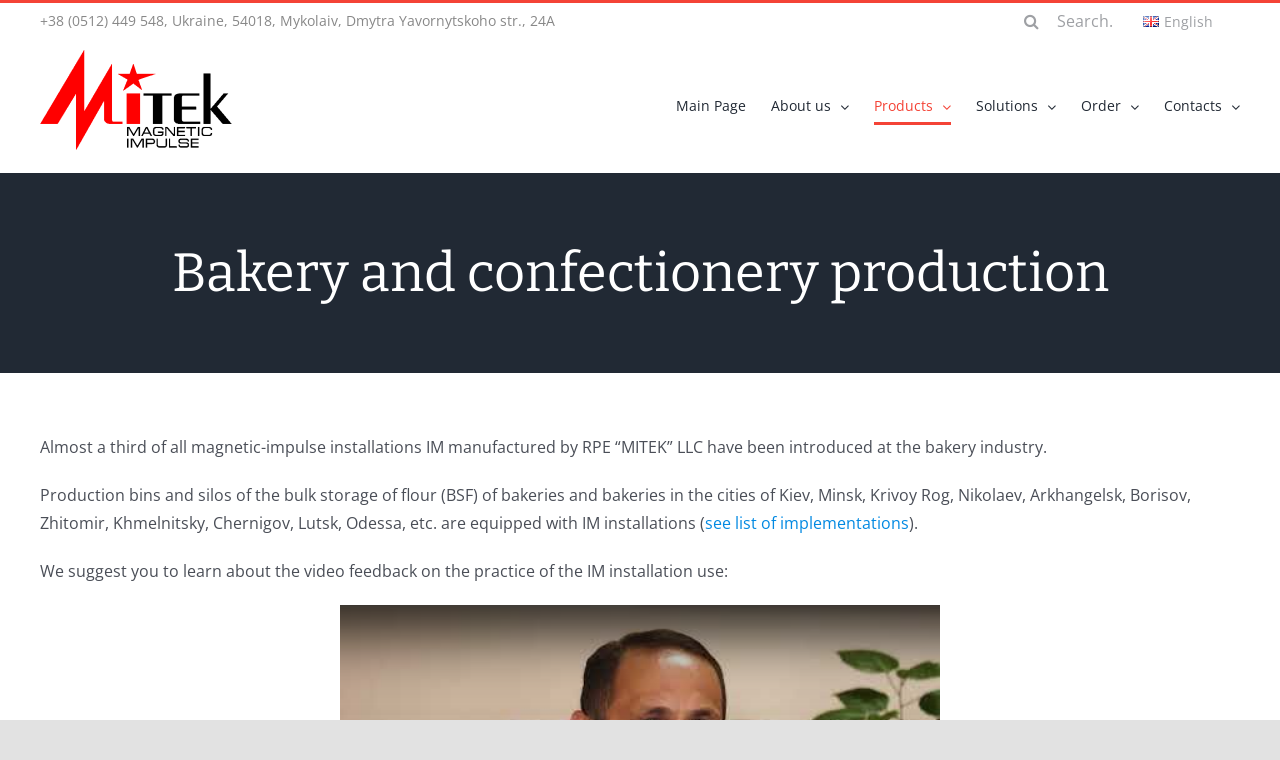

--- FILE ---
content_type: text/html; charset=UTF-8
request_url: https://mitek.com.ua/en/areas-of-application/food-industry/bakery-and-confectionery/
body_size: 29824
content:
<!DOCTYPE html>
<html class="avada-html-layout-wide avada-html-header-position-top avada-is-100-percent-template" lang="en-US" prefix="og: http://ogp.me/ns# fb: http://ogp.me/ns/fb#">
<head>
	<meta http-equiv="X-UA-Compatible" content="IE=edge" />
	<meta http-equiv="Content-Type" content="text/html; charset=utf-8"/>
	<meta name="viewport" content="width=device-width, initial-scale=1" />
	<title>Bakery and confectionery production &#8211; Mitek Website</title>
<meta name='robots' content='max-image-preview:large' />
<link rel="alternate" href="https://mitek.com.ua/oblasti-primenenija/pishhevaja-promyshlennost/hlebopekarnoe-i-konditerskoe-proizvodstvo/" hreflang="ru" />
<link rel="alternate" href="https://mitek.com.ua/en/areas-of-application/food-industry/bakery-and-confectionery/" hreflang="en" />
<link rel='dns-prefetch' href='//maps.googleapis.com' />
<link rel="alternate" type="application/rss+xml" title="Mitek Website &raquo; Feed" href="https://mitek.com.ua/en/feed/" />
					<link rel="shortcut icon" href="https://mitek.com.ua/wp-content/uploads/2020/08/mitekico_150.png" type="image/x-icon" />
		
		
		
		
		
		
		<meta property="og:title" content="Bakery and confectionery production"/>
		<meta property="og:type" content="article"/>
		<meta property="og:url" content="https://mitek.com.ua/en/areas-of-application/food-industry/bakery-and-confectionery/"/>
		<meta property="og:site_name" content="Mitek Website"/>
		<meta property="og:description" content="Almost a third of all magnetic-impulse installations IM manufactured by RPE &quot;MITEK&quot; LLC have been introduced at the bakery industry.

Production bins and silos of the bulk storage of flour (BSF) of bakeries and bakeries in the cities of Kiev, Minsk, Krivoy Rog, Nikolaev, Arkhangelsk, Borisov, Zhitomir, Khmelnitsky, Chernigov, Lutsk, Odessa, etc. are equipped with IM"/>

									<meta property="og:image" content="https://mitek.com.ua/wp-content/uploads/2021/03/Mitek_Logo_100_clear_background.png"/>
							<script type="text/javascript">
window._wpemojiSettings = {"baseUrl":"https:\/\/s.w.org\/images\/core\/emoji\/14.0.0\/72x72\/","ext":".png","svgUrl":"https:\/\/s.w.org\/images\/core\/emoji\/14.0.0\/svg\/","svgExt":".svg","source":{"concatemoji":"https:\/\/mitek.com.ua\/wp-includes\/js\/wp-emoji-release.min.js?ver=6.1.7"}};
/*! This file is auto-generated */
!function(e,a,t){var n,r,o,i=a.createElement("canvas"),p=i.getContext&&i.getContext("2d");function s(e,t){var a=String.fromCharCode,e=(p.clearRect(0,0,i.width,i.height),p.fillText(a.apply(this,e),0,0),i.toDataURL());return p.clearRect(0,0,i.width,i.height),p.fillText(a.apply(this,t),0,0),e===i.toDataURL()}function c(e){var t=a.createElement("script");t.src=e,t.defer=t.type="text/javascript",a.getElementsByTagName("head")[0].appendChild(t)}for(o=Array("flag","emoji"),t.supports={everything:!0,everythingExceptFlag:!0},r=0;r<o.length;r++)t.supports[o[r]]=function(e){if(p&&p.fillText)switch(p.textBaseline="top",p.font="600 32px Arial",e){case"flag":return s([127987,65039,8205,9895,65039],[127987,65039,8203,9895,65039])?!1:!s([55356,56826,55356,56819],[55356,56826,8203,55356,56819])&&!s([55356,57332,56128,56423,56128,56418,56128,56421,56128,56430,56128,56423,56128,56447],[55356,57332,8203,56128,56423,8203,56128,56418,8203,56128,56421,8203,56128,56430,8203,56128,56423,8203,56128,56447]);case"emoji":return!s([129777,127995,8205,129778,127999],[129777,127995,8203,129778,127999])}return!1}(o[r]),t.supports.everything=t.supports.everything&&t.supports[o[r]],"flag"!==o[r]&&(t.supports.everythingExceptFlag=t.supports.everythingExceptFlag&&t.supports[o[r]]);t.supports.everythingExceptFlag=t.supports.everythingExceptFlag&&!t.supports.flag,t.DOMReady=!1,t.readyCallback=function(){t.DOMReady=!0},t.supports.everything||(n=function(){t.readyCallback()},a.addEventListener?(a.addEventListener("DOMContentLoaded",n,!1),e.addEventListener("load",n,!1)):(e.attachEvent("onload",n),a.attachEvent("onreadystatechange",function(){"complete"===a.readyState&&t.readyCallback()})),(e=t.source||{}).concatemoji?c(e.concatemoji):e.wpemoji&&e.twemoji&&(c(e.twemoji),c(e.wpemoji)))}(window,document,window._wpemojiSettings);
</script>
<style type="text/css">
img.wp-smiley,
img.emoji {
	display: inline !important;
	border: none !important;
	box-shadow: none !important;
	height: 1em !important;
	width: 1em !important;
	margin: 0 0.07em !important;
	vertical-align: -0.1em !important;
	background: none !important;
	padding: 0 !important;
}
</style>
	<link rel='stylesheet' id='wp-block-library-css' href='https://mitek.com.ua/wp-includes/css/dist/block-library/style.min.css?ver=6.1.7' type='text/css' media='all' />
<style id='wp-block-library-theme-inline-css' type='text/css'>
.wp-block-audio figcaption{color:#555;font-size:13px;text-align:center}.is-dark-theme .wp-block-audio figcaption{color:hsla(0,0%,100%,.65)}.wp-block-audio{margin:0 0 1em}.wp-block-code{border:1px solid #ccc;border-radius:4px;font-family:Menlo,Consolas,monaco,monospace;padding:.8em 1em}.wp-block-embed figcaption{color:#555;font-size:13px;text-align:center}.is-dark-theme .wp-block-embed figcaption{color:hsla(0,0%,100%,.65)}.wp-block-embed{margin:0 0 1em}.blocks-gallery-caption{color:#555;font-size:13px;text-align:center}.is-dark-theme .blocks-gallery-caption{color:hsla(0,0%,100%,.65)}.wp-block-image figcaption{color:#555;font-size:13px;text-align:center}.is-dark-theme .wp-block-image figcaption{color:hsla(0,0%,100%,.65)}.wp-block-image{margin:0 0 1em}.wp-block-pullquote{border-top:4px solid;border-bottom:4px solid;margin-bottom:1.75em;color:currentColor}.wp-block-pullquote__citation,.wp-block-pullquote cite,.wp-block-pullquote footer{color:currentColor;text-transform:uppercase;font-size:.8125em;font-style:normal}.wp-block-quote{border-left:.25em solid;margin:0 0 1.75em;padding-left:1em}.wp-block-quote cite,.wp-block-quote footer{color:currentColor;font-size:.8125em;position:relative;font-style:normal}.wp-block-quote.has-text-align-right{border-left:none;border-right:.25em solid;padding-left:0;padding-right:1em}.wp-block-quote.has-text-align-center{border:none;padding-left:0}.wp-block-quote.is-large,.wp-block-quote.is-style-large,.wp-block-quote.is-style-plain{border:none}.wp-block-search .wp-block-search__label{font-weight:700}.wp-block-search__button{border:1px solid #ccc;padding:.375em .625em}:where(.wp-block-group.has-background){padding:1.25em 2.375em}.wp-block-separator.has-css-opacity{opacity:.4}.wp-block-separator{border:none;border-bottom:2px solid;margin-left:auto;margin-right:auto}.wp-block-separator.has-alpha-channel-opacity{opacity:1}.wp-block-separator:not(.is-style-wide):not(.is-style-dots){width:100px}.wp-block-separator.has-background:not(.is-style-dots){border-bottom:none;height:1px}.wp-block-separator.has-background:not(.is-style-wide):not(.is-style-dots){height:2px}.wp-block-table{margin:"0 0 1em 0"}.wp-block-table thead{border-bottom:3px solid}.wp-block-table tfoot{border-top:3px solid}.wp-block-table td,.wp-block-table th{word-break:normal}.wp-block-table figcaption{color:#555;font-size:13px;text-align:center}.is-dark-theme .wp-block-table figcaption{color:hsla(0,0%,100%,.65)}.wp-block-video figcaption{color:#555;font-size:13px;text-align:center}.is-dark-theme .wp-block-video figcaption{color:hsla(0,0%,100%,.65)}.wp-block-video{margin:0 0 1em}.wp-block-template-part.has-background{padding:1.25em 2.375em;margin-top:0;margin-bottom:0}
</style>
<link rel='stylesheet' id='wpforms-gutenberg-form-selector-css' href='https://mitek.com.ua/wp-content/plugins/wpforms-lite/assets/css/wpforms-full.min.css?ver=1.7.4.2' type='text/css' media='all' />
<link rel='stylesheet' id='classic-theme-styles-css' href='https://mitek.com.ua/wp-includes/css/classic-themes.min.css?ver=1' type='text/css' media='all' />
<style id='global-styles-inline-css' type='text/css'>
body{--wp--preset--color--black: #000000;--wp--preset--color--cyan-bluish-gray: #abb8c3;--wp--preset--color--white: #ffffff;--wp--preset--color--pale-pink: #f78da7;--wp--preset--color--vivid-red: #cf2e2e;--wp--preset--color--luminous-vivid-orange: #ff6900;--wp--preset--color--luminous-vivid-amber: #fcb900;--wp--preset--color--light-green-cyan: #7bdcb5;--wp--preset--color--vivid-green-cyan: #00d084;--wp--preset--color--pale-cyan-blue: #8ed1fc;--wp--preset--color--vivid-cyan-blue: #0693e3;--wp--preset--color--vivid-purple: #9b51e0;--wp--preset--gradient--vivid-cyan-blue-to-vivid-purple: linear-gradient(135deg,rgba(6,147,227,1) 0%,rgb(155,81,224) 100%);--wp--preset--gradient--light-green-cyan-to-vivid-green-cyan: linear-gradient(135deg,rgb(122,220,180) 0%,rgb(0,208,130) 100%);--wp--preset--gradient--luminous-vivid-amber-to-luminous-vivid-orange: linear-gradient(135deg,rgba(252,185,0,1) 0%,rgba(255,105,0,1) 100%);--wp--preset--gradient--luminous-vivid-orange-to-vivid-red: linear-gradient(135deg,rgba(255,105,0,1) 0%,rgb(207,46,46) 100%);--wp--preset--gradient--very-light-gray-to-cyan-bluish-gray: linear-gradient(135deg,rgb(238,238,238) 0%,rgb(169,184,195) 100%);--wp--preset--gradient--cool-to-warm-spectrum: linear-gradient(135deg,rgb(74,234,220) 0%,rgb(151,120,209) 20%,rgb(207,42,186) 40%,rgb(238,44,130) 60%,rgb(251,105,98) 80%,rgb(254,248,76) 100%);--wp--preset--gradient--blush-light-purple: linear-gradient(135deg,rgb(255,206,236) 0%,rgb(152,150,240) 100%);--wp--preset--gradient--blush-bordeaux: linear-gradient(135deg,rgb(254,205,165) 0%,rgb(254,45,45) 50%,rgb(107,0,62) 100%);--wp--preset--gradient--luminous-dusk: linear-gradient(135deg,rgb(255,203,112) 0%,rgb(199,81,192) 50%,rgb(65,88,208) 100%);--wp--preset--gradient--pale-ocean: linear-gradient(135deg,rgb(255,245,203) 0%,rgb(182,227,212) 50%,rgb(51,167,181) 100%);--wp--preset--gradient--electric-grass: linear-gradient(135deg,rgb(202,248,128) 0%,rgb(113,206,126) 100%);--wp--preset--gradient--midnight: linear-gradient(135deg,rgb(2,3,129) 0%,rgb(40,116,252) 100%);--wp--preset--duotone--dark-grayscale: url('#wp-duotone-dark-grayscale');--wp--preset--duotone--grayscale: url('#wp-duotone-grayscale');--wp--preset--duotone--purple-yellow: url('#wp-duotone-purple-yellow');--wp--preset--duotone--blue-red: url('#wp-duotone-blue-red');--wp--preset--duotone--midnight: url('#wp-duotone-midnight');--wp--preset--duotone--magenta-yellow: url('#wp-duotone-magenta-yellow');--wp--preset--duotone--purple-green: url('#wp-duotone-purple-green');--wp--preset--duotone--blue-orange: url('#wp-duotone-blue-orange');--wp--preset--font-size--small: 12px;--wp--preset--font-size--medium: 20px;--wp--preset--font-size--large: 24px;--wp--preset--font-size--x-large: 42px;--wp--preset--font-size--normal: 16px;--wp--preset--font-size--xlarge: 32px;--wp--preset--font-size--huge: 48px;--wp--preset--spacing--20: 0.44rem;--wp--preset--spacing--30: 0.67rem;--wp--preset--spacing--40: 1rem;--wp--preset--spacing--50: 1.5rem;--wp--preset--spacing--60: 2.25rem;--wp--preset--spacing--70: 3.38rem;--wp--preset--spacing--80: 5.06rem;}:where(.is-layout-flex){gap: 0.5em;}body .is-layout-flow > .alignleft{float: left;margin-inline-start: 0;margin-inline-end: 2em;}body .is-layout-flow > .alignright{float: right;margin-inline-start: 2em;margin-inline-end: 0;}body .is-layout-flow > .aligncenter{margin-left: auto !important;margin-right: auto !important;}body .is-layout-constrained > .alignleft{float: left;margin-inline-start: 0;margin-inline-end: 2em;}body .is-layout-constrained > .alignright{float: right;margin-inline-start: 2em;margin-inline-end: 0;}body .is-layout-constrained > .aligncenter{margin-left: auto !important;margin-right: auto !important;}body .is-layout-constrained > :where(:not(.alignleft):not(.alignright):not(.alignfull)){max-width: var(--wp--style--global--content-size);margin-left: auto !important;margin-right: auto !important;}body .is-layout-constrained > .alignwide{max-width: var(--wp--style--global--wide-size);}body .is-layout-flex{display: flex;}body .is-layout-flex{flex-wrap: wrap;align-items: center;}body .is-layout-flex > *{margin: 0;}:where(.wp-block-columns.is-layout-flex){gap: 2em;}.has-black-color{color: var(--wp--preset--color--black) !important;}.has-cyan-bluish-gray-color{color: var(--wp--preset--color--cyan-bluish-gray) !important;}.has-white-color{color: var(--wp--preset--color--white) !important;}.has-pale-pink-color{color: var(--wp--preset--color--pale-pink) !important;}.has-vivid-red-color{color: var(--wp--preset--color--vivid-red) !important;}.has-luminous-vivid-orange-color{color: var(--wp--preset--color--luminous-vivid-orange) !important;}.has-luminous-vivid-amber-color{color: var(--wp--preset--color--luminous-vivid-amber) !important;}.has-light-green-cyan-color{color: var(--wp--preset--color--light-green-cyan) !important;}.has-vivid-green-cyan-color{color: var(--wp--preset--color--vivid-green-cyan) !important;}.has-pale-cyan-blue-color{color: var(--wp--preset--color--pale-cyan-blue) !important;}.has-vivid-cyan-blue-color{color: var(--wp--preset--color--vivid-cyan-blue) !important;}.has-vivid-purple-color{color: var(--wp--preset--color--vivid-purple) !important;}.has-black-background-color{background-color: var(--wp--preset--color--black) !important;}.has-cyan-bluish-gray-background-color{background-color: var(--wp--preset--color--cyan-bluish-gray) !important;}.has-white-background-color{background-color: var(--wp--preset--color--white) !important;}.has-pale-pink-background-color{background-color: var(--wp--preset--color--pale-pink) !important;}.has-vivid-red-background-color{background-color: var(--wp--preset--color--vivid-red) !important;}.has-luminous-vivid-orange-background-color{background-color: var(--wp--preset--color--luminous-vivid-orange) !important;}.has-luminous-vivid-amber-background-color{background-color: var(--wp--preset--color--luminous-vivid-amber) !important;}.has-light-green-cyan-background-color{background-color: var(--wp--preset--color--light-green-cyan) !important;}.has-vivid-green-cyan-background-color{background-color: var(--wp--preset--color--vivid-green-cyan) !important;}.has-pale-cyan-blue-background-color{background-color: var(--wp--preset--color--pale-cyan-blue) !important;}.has-vivid-cyan-blue-background-color{background-color: var(--wp--preset--color--vivid-cyan-blue) !important;}.has-vivid-purple-background-color{background-color: var(--wp--preset--color--vivid-purple) !important;}.has-black-border-color{border-color: var(--wp--preset--color--black) !important;}.has-cyan-bluish-gray-border-color{border-color: var(--wp--preset--color--cyan-bluish-gray) !important;}.has-white-border-color{border-color: var(--wp--preset--color--white) !important;}.has-pale-pink-border-color{border-color: var(--wp--preset--color--pale-pink) !important;}.has-vivid-red-border-color{border-color: var(--wp--preset--color--vivid-red) !important;}.has-luminous-vivid-orange-border-color{border-color: var(--wp--preset--color--luminous-vivid-orange) !important;}.has-luminous-vivid-amber-border-color{border-color: var(--wp--preset--color--luminous-vivid-amber) !important;}.has-light-green-cyan-border-color{border-color: var(--wp--preset--color--light-green-cyan) !important;}.has-vivid-green-cyan-border-color{border-color: var(--wp--preset--color--vivid-green-cyan) !important;}.has-pale-cyan-blue-border-color{border-color: var(--wp--preset--color--pale-cyan-blue) !important;}.has-vivid-cyan-blue-border-color{border-color: var(--wp--preset--color--vivid-cyan-blue) !important;}.has-vivid-purple-border-color{border-color: var(--wp--preset--color--vivid-purple) !important;}.has-vivid-cyan-blue-to-vivid-purple-gradient-background{background: var(--wp--preset--gradient--vivid-cyan-blue-to-vivid-purple) !important;}.has-light-green-cyan-to-vivid-green-cyan-gradient-background{background: var(--wp--preset--gradient--light-green-cyan-to-vivid-green-cyan) !important;}.has-luminous-vivid-amber-to-luminous-vivid-orange-gradient-background{background: var(--wp--preset--gradient--luminous-vivid-amber-to-luminous-vivid-orange) !important;}.has-luminous-vivid-orange-to-vivid-red-gradient-background{background: var(--wp--preset--gradient--luminous-vivid-orange-to-vivid-red) !important;}.has-very-light-gray-to-cyan-bluish-gray-gradient-background{background: var(--wp--preset--gradient--very-light-gray-to-cyan-bluish-gray) !important;}.has-cool-to-warm-spectrum-gradient-background{background: var(--wp--preset--gradient--cool-to-warm-spectrum) !important;}.has-blush-light-purple-gradient-background{background: var(--wp--preset--gradient--blush-light-purple) !important;}.has-blush-bordeaux-gradient-background{background: var(--wp--preset--gradient--blush-bordeaux) !important;}.has-luminous-dusk-gradient-background{background: var(--wp--preset--gradient--luminous-dusk) !important;}.has-pale-ocean-gradient-background{background: var(--wp--preset--gradient--pale-ocean) !important;}.has-electric-grass-gradient-background{background: var(--wp--preset--gradient--electric-grass) !important;}.has-midnight-gradient-background{background: var(--wp--preset--gradient--midnight) !important;}.has-small-font-size{font-size: var(--wp--preset--font-size--small) !important;}.has-medium-font-size{font-size: var(--wp--preset--font-size--medium) !important;}.has-large-font-size{font-size: var(--wp--preset--font-size--large) !important;}.has-x-large-font-size{font-size: var(--wp--preset--font-size--x-large) !important;}
.wp-block-navigation a:where(:not(.wp-element-button)){color: inherit;}
:where(.wp-block-columns.is-layout-flex){gap: 2em;}
.wp-block-pullquote{font-size: 1.5em;line-height: 1.6;}
</style>
<link rel='stylesheet' id='mitek-recipient-map-css' href='https://mitek.com.ua/wp-content/plugins/mitek-recipient-map/public/css/mitek-recipient-map-public.css?ver=1.0.0' type='text/css' media='all' />
<link rel='stylesheet' id='wpos-slick-style-css' href='https://mitek.com.ua/wp-content/plugins/wp-logo-showcase-responsive-slider-slider/assets/css/slick.css?ver=3.1.4' type='text/css' media='all' />
<link rel='stylesheet' id='logo_showcase_style-css' href='https://mitek.com.ua/wp-content/plugins/wp-logo-showcase-responsive-slider-slider/assets/css/logo-showcase.css?ver=3.1.4' type='text/css' media='all' />
<link rel='stylesheet' id='tablepress-default-css' href='https://mitek.com.ua/wp-content/tablepress-combined.min.css?ver=1' type='text/css' media='all' />
<link rel='stylesheet' id='fusion-dynamic-css-css' href='https://mitek.com.ua/wp-content/uploads/fusion-styles/2d3f01e3b45ac62c795c5216ab1c5e60.min.css?ver=3.4.1' type='text/css' media='all' />
<script type='text/javascript' src='https://maps.googleapis.com/maps/api/js?key=AIzaSyChwjOazGUh-mrtfoOasIFX9D3K8CNbn4I&#038;language=en&#038;libraries=places&#038;ver=3' id='googlemaps-js'></script>
<script type='text/javascript' src='https://mitek.com.ua/wp-includes/js/jquery/jquery.min.js?ver=3.6.1' id='jquery-core-js'></script>
<script type='text/javascript' src='https://mitek.com.ua/wp-includes/js/jquery/jquery-migrate.min.js?ver=3.3.2' id='jquery-migrate-js'></script>
<script type='text/javascript' src='https://mitek.com.ua/wp-content/plugins/mitek-recipient-map/public/js/mitek-recipient-map-public.js?ver=1.0.0' id='mitek-recipient-map-js'></script>
<link rel="https://api.w.org/" href="https://mitek.com.ua/wp-json/" /><link rel="alternate" type="application/json" href="https://mitek.com.ua/wp-json/wp/v2/pages/508" /><link rel="EditURI" type="application/rsd+xml" title="RSD" href="https://mitek.com.ua/xmlrpc.php?rsd" />
<link rel="wlwmanifest" type="application/wlwmanifest+xml" href="https://mitek.com.ua/wp-includes/wlwmanifest.xml" />
<meta name="generator" content="WordPress 6.1.7" />
<link rel="canonical" href="https://mitek.com.ua/en/areas-of-application/food-industry/bakery-and-confectionery/" />
<link rel='shortlink' href='https://mitek.com.ua/?p=508' />
<link rel="alternate" type="application/json+oembed" href="https://mitek.com.ua/wp-json/oembed/1.0/embed?url=https%3A%2F%2Fmitek.com.ua%2Fen%2Fareas-of-application%2Ffood-industry%2Fbakery-and-confectionery%2F" />
<link rel="alternate" type="text/xml+oembed" href="https://mitek.com.ua/wp-json/oembed/1.0/embed?url=https%3A%2F%2Fmitek.com.ua%2Fen%2Fareas-of-application%2Ffood-industry%2Fbakery-and-confectionery%2F&#038;format=xml" />
<link rel="preload" href="https://mitek.com.ua/wp-content/themes/Avada/includes/lib/assets/fonts/icomoon/awb-icons.woff" as="font" type="font/woff" crossorigin><link rel="preload" href="//mitek.com.ua/wp-content/themes/Avada/includes/lib/assets/fonts/fontawesome/webfonts/fa-brands-400.woff2" as="font" type="font/woff2" crossorigin><link rel="preload" href="//mitek.com.ua/wp-content/themes/Avada/includes/lib/assets/fonts/fontawesome/webfonts/fa-regular-400.woff2" as="font" type="font/woff2" crossorigin><link rel="preload" href="//mitek.com.ua/wp-content/themes/Avada/includes/lib/assets/fonts/fontawesome/webfonts/fa-solid-900.woff2" as="font" type="font/woff2" crossorigin><style type="text/css" id="css-fb-visibility">@media screen and (max-width: 640px){.fusion-no-small-visibility{display:none !important;}body:not(.fusion-builder-ui-wireframe) .sm-text-align-center{text-align:center !important;}body:not(.fusion-builder-ui-wireframe) .sm-text-align-left{text-align:left !important;}body:not(.fusion-builder-ui-wireframe) .sm-text-align-right{text-align:right !important;}body:not(.fusion-builder-ui-wireframe) .sm-flex-align-center{justify-content:center !important;}body:not(.fusion-builder-ui-wireframe) .sm-flex-align-flex-start{justify-content:flex-start !important;}body:not(.fusion-builder-ui-wireframe) .sm-flex-align-flex-end{justify-content:flex-end !important;}body:not(.fusion-builder-ui-wireframe) .sm-mx-auto{margin-left:auto !important;margin-right:auto !important;}body:not(.fusion-builder-ui-wireframe) .sm-ml-auto{margin-left:auto !important;}body:not(.fusion-builder-ui-wireframe) .sm-mr-auto{margin-right:auto !important;}body:not(.fusion-builder-ui-wireframe) .fusion-absolute-position-small{position:absolute;top:auto;width:100%;}}@media screen and (min-width: 641px) and (max-width: 1024px){.fusion-no-medium-visibility{display:none !important;}body:not(.fusion-builder-ui-wireframe) .md-text-align-center{text-align:center !important;}body:not(.fusion-builder-ui-wireframe) .md-text-align-left{text-align:left !important;}body:not(.fusion-builder-ui-wireframe) .md-text-align-right{text-align:right !important;}body:not(.fusion-builder-ui-wireframe) .md-flex-align-center{justify-content:center !important;}body:not(.fusion-builder-ui-wireframe) .md-flex-align-flex-start{justify-content:flex-start !important;}body:not(.fusion-builder-ui-wireframe) .md-flex-align-flex-end{justify-content:flex-end !important;}body:not(.fusion-builder-ui-wireframe) .md-mx-auto{margin-left:auto !important;margin-right:auto !important;}body:not(.fusion-builder-ui-wireframe) .md-ml-auto{margin-left:auto !important;}body:not(.fusion-builder-ui-wireframe) .md-mr-auto{margin-right:auto !important;}body:not(.fusion-builder-ui-wireframe) .fusion-absolute-position-medium{position:absolute;top:auto;width:100%;}}@media screen and (min-width: 1025px){.fusion-no-large-visibility{display:none !important;}body:not(.fusion-builder-ui-wireframe) .lg-text-align-center{text-align:center !important;}body:not(.fusion-builder-ui-wireframe) .lg-text-align-left{text-align:left !important;}body:not(.fusion-builder-ui-wireframe) .lg-text-align-right{text-align:right !important;}body:not(.fusion-builder-ui-wireframe) .lg-flex-align-center{justify-content:center !important;}body:not(.fusion-builder-ui-wireframe) .lg-flex-align-flex-start{justify-content:flex-start !important;}body:not(.fusion-builder-ui-wireframe) .lg-flex-align-flex-end{justify-content:flex-end !important;}body:not(.fusion-builder-ui-wireframe) .lg-mx-auto{margin-left:auto !important;margin-right:auto !important;}body:not(.fusion-builder-ui-wireframe) .lg-ml-auto{margin-left:auto !important;}body:not(.fusion-builder-ui-wireframe) .lg-mr-auto{margin-right:auto !important;}body:not(.fusion-builder-ui-wireframe) .fusion-absolute-position-large{position:absolute;top:auto;width:100%;}}</style><meta name="generator" content="Powered by Slider Revolution 6.5.11 - responsive, Mobile-Friendly Slider Plugin for WordPress with comfortable drag and drop interface." />
<link rel="icon" href="https://mitek.com.ua/wp-content/uploads/2020/08/cropped-mitekico_150-32x32.png" sizes="32x32" />
<link rel="icon" href="https://mitek.com.ua/wp-content/uploads/2020/08/cropped-mitekico_150-192x192.png" sizes="192x192" />
<link rel="apple-touch-icon" href="https://mitek.com.ua/wp-content/uploads/2020/08/cropped-mitekico_150-180x180.png" />
<meta name="msapplication-TileImage" content="https://mitek.com.ua/wp-content/uploads/2020/08/cropped-mitekico_150-270x270.png" />
<script type="text/javascript">function setREVStartSize(e){
			//window.requestAnimationFrame(function() {				 
				window.RSIW = window.RSIW===undefined ? window.innerWidth : window.RSIW;	
				window.RSIH = window.RSIH===undefined ? window.innerHeight : window.RSIH;	
				try {								
					var pw = document.getElementById(e.c).parentNode.offsetWidth,
						newh;
					pw = pw===0 || isNaN(pw) ? window.RSIW : pw;
					e.tabw = e.tabw===undefined ? 0 : parseInt(e.tabw);
					e.thumbw = e.thumbw===undefined ? 0 : parseInt(e.thumbw);
					e.tabh = e.tabh===undefined ? 0 : parseInt(e.tabh);
					e.thumbh = e.thumbh===undefined ? 0 : parseInt(e.thumbh);
					e.tabhide = e.tabhide===undefined ? 0 : parseInt(e.tabhide);
					e.thumbhide = e.thumbhide===undefined ? 0 : parseInt(e.thumbhide);
					e.mh = e.mh===undefined || e.mh=="" || e.mh==="auto" ? 0 : parseInt(e.mh,0);		
					if(e.layout==="fullscreen" || e.l==="fullscreen") 						
						newh = Math.max(e.mh,window.RSIH);					
					else{					
						e.gw = Array.isArray(e.gw) ? e.gw : [e.gw];
						for (var i in e.rl) if (e.gw[i]===undefined || e.gw[i]===0) e.gw[i] = e.gw[i-1];					
						e.gh = e.el===undefined || e.el==="" || (Array.isArray(e.el) && e.el.length==0)? e.gh : e.el;
						e.gh = Array.isArray(e.gh) ? e.gh : [e.gh];
						for (var i in e.rl) if (e.gh[i]===undefined || e.gh[i]===0) e.gh[i] = e.gh[i-1];
											
						var nl = new Array(e.rl.length),
							ix = 0,						
							sl;					
						e.tabw = e.tabhide>=pw ? 0 : e.tabw;
						e.thumbw = e.thumbhide>=pw ? 0 : e.thumbw;
						e.tabh = e.tabhide>=pw ? 0 : e.tabh;
						e.thumbh = e.thumbhide>=pw ? 0 : e.thumbh;					
						for (var i in e.rl) nl[i] = e.rl[i]<window.RSIW ? 0 : e.rl[i];
						sl = nl[0];									
						for (var i in nl) if (sl>nl[i] && nl[i]>0) { sl = nl[i]; ix=i;}															
						var m = pw>(e.gw[ix]+e.tabw+e.thumbw) ? 1 : (pw-(e.tabw+e.thumbw)) / (e.gw[ix]);					
						newh =  (e.gh[ix] * m) + (e.tabh + e.thumbh);
					}
					var el = document.getElementById(e.c);
					if (el!==null && el) el.style.height = newh+"px";					
					el = document.getElementById(e.c+"_wrapper");
					if (el!==null && el) {
						el.style.height = newh+"px";
						el.style.display = "block";
					}
				} catch(e){
					console.log("Failure at Presize of Slider:" + e)
				}					   
			//});
		  };</script>
		<style type="text/css" id="wp-custom-css">
			div.post-content a:hover {
	color: rgb(2, 87, 175) !important;
}
body.home main#main {
	padding-top: 0px !important;
	padding-bottom: 30px !important;
}

#main a:not(.tab-link, .fusion-button):hover {
	 text-decoration: underline;
}
div.post-content a.fusion-button:hover, a.fusion-button:hover{
	color:white !important;
	text-decoration: underline;
}

.my_hidden_text_details {
	overflow: hidden;
  max-height:0vh;
  transition: max-height 1.3s ease;
}

/*.my_block_details:hover .my_hidden_text_details
{
	max-height: 100vh;
	margin-top:15px;
}*/

.my_block_details{
	min-height:200px;
	transition:-webkit-transform 0.3s ease;
 transition:transform 0.3s ease;
 transition:transform 0.3s ease,-webkit-transform 0.3s ease;
}

/*.my_block_details:hover {
 cursor:pointer;
 -webkit-transform:translateY(-40px);
 transform:translateY(-40px)
}*/
.my_block_details:hover {
 cursor:pointer;
 -webkit-transform:translateY(-10px);
 transform:translateY(-10px)
}


.my_block_details div .fusion-title-text{
	margin-bottom:0px !important;
}

.my_main_page_news .entry-title a{
	color: black !important;	
}
.my_main_page_news .entry-title a:hover{
	color: #0289e2 !important;	
}

.my_main_page_news .entry-title{
	font-family: 'Open Sans' !important;
	font-size: 20px !important;
	margin-bottom:0px !important;
}
.my_main_page_news > div article{
	margin-bottom:10px !important;
}

.my_about_us_news > div article{
	margin-bottom:10px !important;
}
.my_about_us_news .fusion-format-box, .my_about_us_news .fusion-post-content-container {
	display:none;
}

#implementation_list_container .fusion-layout-column {
	margin-bottom:0px;
} 

.fusion-footer .fusion-footer-widget-column {
	margin-bottom: 20px;
}
.fusion-footer #form-widget-4 .fusion-builder-column-15 {
	margin-bottom: 0px;
}

/*.embeded_list{
	margin-top: -35px;
}*/

.fusion-text > ul, .fusion-text ol {
	margin-top:-16px;
}
/* Підкреслення обраної мови в меню вважаємо зайвим*/
#menu-item-3427 ul, li.pll-parent-menu-item[data-item-id="3427"] > ul{
	width: 55px;
}

table.implementation_list th, table.implementation_list td {
	border-collapse: collapse;
  border: 1px solid black;
	line-height: 1.2;
	padding:7px 5px;
}

table.implementation_list tbody.list_group_tr tr:not(:first-child):not(:last-child) td.installation_td,
table.implementation_list tbody.list_group_tr tr:not(:first-child):not(:last-child) td.object_td,
table.implementation_list tbody.list_group_tr tr:not(:first-child):not(:last-child) td.year_td {
	padding:3px 5px 3px 5px;
}
table.implementation_list tbody.list_group_tr tr:first-child td.installation_td,
table.implementation_list tbody.list_group_tr tr:first-child td.object_td,
table.implementation_list tbody.list_group_tr tr:first-child td.year_td {
	padding:7px 5px 3px 5px;
}
table.implementation_list tbody.list_group_tr tr:last-child td.installation_td,
table.implementation_list tbody.list_group_tr tr:last-child td.object_td,
table.implementation_list tbody.list_group_tr tr:last-child td.year_td {
	padding:3px 5px 7px 5px;
}

table.implementation_list tbody.list_group_tr tr:not(:first-child) td{
	border-top-width: 0mm;
}
table.implementation_list tbody.list_group_tr tr:not(:last-child) td{
	border-bottom-width: 0mm;
}

table.implementation_list .normal_logo_in_table, table.implementation_list .need_more_hight_logo_in_table{
	width:120px;
	margin-right:5px;
	margin-left:5px;
}
table.implementation_list .normal_logo_in_table{
	height:53px;
}
table.implementation_list .need_more_hight_logo_in_table{
	height:65px;
}

table.implementation_list .td_image_logo {
    width:120px;
    height:53px;
    object-fit: contain;
}
table.implementation_list .need_more_hight_logo_in_table .td_image_logo{
	height:65px;
}

table.implementation_list thead th {
	background-color:rgb(33, 41, 52);
	color: white;
	font-family: Arial;
}
table.implementation_list thead th:first-child, table.implementation_list thead th:last-child {
	font-size: 13px;;
}

.header_of_implementation_list {
	text-align: center;
}

/* Вирівняюмо прапори в верхньому меню */
.fusion-secondary-menu .pll-parent-menu-item .menu-text img {
	vertical-align: middle;
	margin-right:5px;
}

.fusion-secondary-menu .searchform input.s[type=search], div.fusion-secondary-header .fusion-alignright .searchform input.s[type=search] {
	height: 36px !important;
	border-color: white !important;
}
.fusion-secondary-menu .searchform .fusion-search-field, div.fusion-secondary-header .fusion-alignright .searchform .fusion-search-field{
	width:137px;
}

div.fusion-secondary-header .fusion-alignright select#lang_choice_1{
	height:36px;
	font-size:14px;
	border-style: none;
	cursor: pointer;
	margin-left: 0px;
	appearance:none;
	-moz-appearance:none;
	-webkit-appearance:none;
	/*appearance:auto !important;
	-moz-appearance:auto !important;
	-webkit-appearance:auto !important;*/
}

div.fusion-secondary-header #language_switcher_current_flag img {
	//vertical-align: middle;
	height:36px;
	margin-top:13px;
	margin-right:5px;
}
@media all and (min-width: 240px) and (max-width: 800px) {
	#language_switcher_current_flag {
		display:none;
	}
	div.fusion-secondary-header .fusion-alignright select#lang_choice_1 {
		width:100%;
		text-align:center;
	}
}

.hidden_element, .hidden_block {
	display: none;	
}

ul.fusion-custom-menu li:not(:last-child) a:after {
 content:"|";
 color:#ccc;
 padding-right:25px;
 padding-left:25px;
 font-size:14px;
}

ul.fusion-custom-menu li a span:hover {
 color:#fff !important;
}

.modal-header .modal-title {
	text-align: center;
}

.fusion-form-checkbox label::before {
	border-color:#999 !important;
}
#sliders-container .slide-content #slider_and_symbol{
  font-family: fangsong;
	font-weight: normal;
}

div.flip_boxes_normal_header div.flip-box-front-inner .flip-box-heading{
	font-size: 22px !important;
}
div.flip_boxes_normal_header .flip-box-inner-wrapper{
	min-height: 180px !important;
}
div.flip_boxes_normal_header div.flip-box-grafix i {
	font-size: 34px !important;
}
div.flip_boxes_normal_header  div.flip-box-back-inner{
	padding-top:12px;
}

.fusion-image-carousel.carousel_crop_four_image .fusion-carousel .fusion-carousel-positioner .fusion-carousel-wrapper{
	height:200px !important;
}
.fusion-image-carousel.carousel_crop_four_image .fusion-carousel .fusion-carousel-positioner .fusion-carousel-wrapper .fusion-image-wrapper img{
	max-height:200px;
}

.areas_use_section:not(#all-areas) {
	display:none;
}
.areas_use_section#all-areas{
	min-height:587px;
}

.areas_use_section .reading-box-additional {
	margin-top:30px !important;
	margin-bottom:20px !important;
}

.fusion-secondary-header .fusion-contact-info {
	font-size: 14px;
	color:#888888
}

.fusion-footer-copyright-area{
	padding: 2px 15px !important; 
}

body.privacy-policy .post-content h2 {
	margin-top: 35px !important;
	margin-bottom: 5px !important;
}
table.doc_file_table tr td.column-1 {
	width:48px;
}

select#lang_choice_1 option[value="uk"] {
	display: none;
}		</style>
				<script type="text/javascript">
			var doc = document.documentElement;
			doc.setAttribute( 'data-useragent', navigator.userAgent );
		</script>
		
	</head>

<body class="page-template page-template-100-width page-template-100-width-php page page-id-508 page-child parent-pageid-472 fusion-image-hovers fusion-pagination-sizing fusion-button_type-flat fusion-button_span-no fusion-button_gradient-linear avada-image-rollover-circle-yes avada-image-rollover-no fusion-body ltr fusion-sticky-header no-tablet-sticky-header no-mobile-sticky-header no-mobile-slidingbar no-mobile-totop avada-has-rev-slider-styles fusion-disable-outline fusion-sub-menu-slide mobile-logo-pos-left layout-wide-mode avada-has-boxed-modal-shadow- layout-scroll-offset-full avada-has-zero-margin-offset-top fusion-top-header menu-text-align-center mobile-menu-design-classic fusion-show-pagination-text fusion-header-layout-v2 avada-responsive avada-footer-fx-none avada-menu-highlight-style-bottombar fusion-search-form-clean fusion-main-menu-search-overlay fusion-avatar-circle avada-dropdown-styles avada-blog-layout-medium avada-blog-archive-layout-medium avada-header-shadow-no avada-menu-icon-position-left avada-has-megamenu-shadow avada-has-mobile-menu-search avada-has-100-footer avada-has-breadcrumb-mobile-hidden avada-has-titlebar-bar_and_content avada-header-border-color-full-transparent avada-has-pagination-width_height avada-flyout-menu-direction-fade avada-ec-views-v1" >
	<svg xmlns="http://www.w3.org/2000/svg" viewBox="0 0 0 0" width="0" height="0" focusable="false" role="none" style="visibility: hidden; position: absolute; left: -9999px; overflow: hidden;" ><defs><filter id="wp-duotone-dark-grayscale"><feColorMatrix color-interpolation-filters="sRGB" type="matrix" values=" .299 .587 .114 0 0 .299 .587 .114 0 0 .299 .587 .114 0 0 .299 .587 .114 0 0 " /><feComponentTransfer color-interpolation-filters="sRGB" ><feFuncR type="table" tableValues="0 0.49803921568627" /><feFuncG type="table" tableValues="0 0.49803921568627" /><feFuncB type="table" tableValues="0 0.49803921568627" /><feFuncA type="table" tableValues="1 1" /></feComponentTransfer><feComposite in2="SourceGraphic" operator="in" /></filter></defs></svg><svg xmlns="http://www.w3.org/2000/svg" viewBox="0 0 0 0" width="0" height="0" focusable="false" role="none" style="visibility: hidden; position: absolute; left: -9999px; overflow: hidden;" ><defs><filter id="wp-duotone-grayscale"><feColorMatrix color-interpolation-filters="sRGB" type="matrix" values=" .299 .587 .114 0 0 .299 .587 .114 0 0 .299 .587 .114 0 0 .299 .587 .114 0 0 " /><feComponentTransfer color-interpolation-filters="sRGB" ><feFuncR type="table" tableValues="0 1" /><feFuncG type="table" tableValues="0 1" /><feFuncB type="table" tableValues="0 1" /><feFuncA type="table" tableValues="1 1" /></feComponentTransfer><feComposite in2="SourceGraphic" operator="in" /></filter></defs></svg><svg xmlns="http://www.w3.org/2000/svg" viewBox="0 0 0 0" width="0" height="0" focusable="false" role="none" style="visibility: hidden; position: absolute; left: -9999px; overflow: hidden;" ><defs><filter id="wp-duotone-purple-yellow"><feColorMatrix color-interpolation-filters="sRGB" type="matrix" values=" .299 .587 .114 0 0 .299 .587 .114 0 0 .299 .587 .114 0 0 .299 .587 .114 0 0 " /><feComponentTransfer color-interpolation-filters="sRGB" ><feFuncR type="table" tableValues="0.54901960784314 0.98823529411765" /><feFuncG type="table" tableValues="0 1" /><feFuncB type="table" tableValues="0.71764705882353 0.25490196078431" /><feFuncA type="table" tableValues="1 1" /></feComponentTransfer><feComposite in2="SourceGraphic" operator="in" /></filter></defs></svg><svg xmlns="http://www.w3.org/2000/svg" viewBox="0 0 0 0" width="0" height="0" focusable="false" role="none" style="visibility: hidden; position: absolute; left: -9999px; overflow: hidden;" ><defs><filter id="wp-duotone-blue-red"><feColorMatrix color-interpolation-filters="sRGB" type="matrix" values=" .299 .587 .114 0 0 .299 .587 .114 0 0 .299 .587 .114 0 0 .299 .587 .114 0 0 " /><feComponentTransfer color-interpolation-filters="sRGB" ><feFuncR type="table" tableValues="0 1" /><feFuncG type="table" tableValues="0 0.27843137254902" /><feFuncB type="table" tableValues="0.5921568627451 0.27843137254902" /><feFuncA type="table" tableValues="1 1" /></feComponentTransfer><feComposite in2="SourceGraphic" operator="in" /></filter></defs></svg><svg xmlns="http://www.w3.org/2000/svg" viewBox="0 0 0 0" width="0" height="0" focusable="false" role="none" style="visibility: hidden; position: absolute; left: -9999px; overflow: hidden;" ><defs><filter id="wp-duotone-midnight"><feColorMatrix color-interpolation-filters="sRGB" type="matrix" values=" .299 .587 .114 0 0 .299 .587 .114 0 0 .299 .587 .114 0 0 .299 .587 .114 0 0 " /><feComponentTransfer color-interpolation-filters="sRGB" ><feFuncR type="table" tableValues="0 0" /><feFuncG type="table" tableValues="0 0.64705882352941" /><feFuncB type="table" tableValues="0 1" /><feFuncA type="table" tableValues="1 1" /></feComponentTransfer><feComposite in2="SourceGraphic" operator="in" /></filter></defs></svg><svg xmlns="http://www.w3.org/2000/svg" viewBox="0 0 0 0" width="0" height="0" focusable="false" role="none" style="visibility: hidden; position: absolute; left: -9999px; overflow: hidden;" ><defs><filter id="wp-duotone-magenta-yellow"><feColorMatrix color-interpolation-filters="sRGB" type="matrix" values=" .299 .587 .114 0 0 .299 .587 .114 0 0 .299 .587 .114 0 0 .299 .587 .114 0 0 " /><feComponentTransfer color-interpolation-filters="sRGB" ><feFuncR type="table" tableValues="0.78039215686275 1" /><feFuncG type="table" tableValues="0 0.94901960784314" /><feFuncB type="table" tableValues="0.35294117647059 0.47058823529412" /><feFuncA type="table" tableValues="1 1" /></feComponentTransfer><feComposite in2="SourceGraphic" operator="in" /></filter></defs></svg><svg xmlns="http://www.w3.org/2000/svg" viewBox="0 0 0 0" width="0" height="0" focusable="false" role="none" style="visibility: hidden; position: absolute; left: -9999px; overflow: hidden;" ><defs><filter id="wp-duotone-purple-green"><feColorMatrix color-interpolation-filters="sRGB" type="matrix" values=" .299 .587 .114 0 0 .299 .587 .114 0 0 .299 .587 .114 0 0 .299 .587 .114 0 0 " /><feComponentTransfer color-interpolation-filters="sRGB" ><feFuncR type="table" tableValues="0.65098039215686 0.40392156862745" /><feFuncG type="table" tableValues="0 1" /><feFuncB type="table" tableValues="0.44705882352941 0.4" /><feFuncA type="table" tableValues="1 1" /></feComponentTransfer><feComposite in2="SourceGraphic" operator="in" /></filter></defs></svg><svg xmlns="http://www.w3.org/2000/svg" viewBox="0 0 0 0" width="0" height="0" focusable="false" role="none" style="visibility: hidden; position: absolute; left: -9999px; overflow: hidden;" ><defs><filter id="wp-duotone-blue-orange"><feColorMatrix color-interpolation-filters="sRGB" type="matrix" values=" .299 .587 .114 0 0 .299 .587 .114 0 0 .299 .587 .114 0 0 .299 .587 .114 0 0 " /><feComponentTransfer color-interpolation-filters="sRGB" ><feFuncR type="table" tableValues="0.098039215686275 1" /><feFuncG type="table" tableValues="0 0.66274509803922" /><feFuncB type="table" tableValues="0.84705882352941 0.41960784313725" /><feFuncA type="table" tableValues="1 1" /></feComponentTransfer><feComposite in2="SourceGraphic" operator="in" /></filter></defs></svg>	<a class="skip-link screen-reader-text" href="#content">Skip to content</a>

	<div id="boxed-wrapper">
		<div class="fusion-sides-frame"></div>
		<div id="wrapper" class="fusion-wrapper">
			<div id="home" style="position:relative;top:-1px;"></div>
			
				
			<header class="fusion-header-wrapper">
				<div class="fusion-header-v2 fusion-logo-alignment fusion-logo-left fusion-sticky-menu-1 fusion-sticky-logo- fusion-mobile-logo-  fusion-mobile-menu-design-classic">
					
<div class="fusion-secondary-header">
	<div class="fusion-row">
					<div class="fusion-alignleft">
				<div class="fusion-contact-info">+38 (0512) 449 548, Ukraine, 54018, Mykolaiv, Dmytra Yavornytskoho str., 24A</div>			</div>
							<div class="fusion-alignright">
				<select name="lang_choice_1" id="lang_choice_1" class="pll-switcher-select">
	<option value="https://mitek.com.ua/oblasti-primenenija/pishhevaja-promyshlennost/hlebopekarnoe-i-konditerskoe-proizvodstvo/" lang="ru-RU">Русский</option>
	<option value="https://mitek.com.ua/uk/golovna-storinka/" lang="uk">Українська</option>
	<option value="https://mitek.com.ua/en/areas-of-application/food-industry/bakery-and-confectionery/" lang="en-US" selected='selected'>English</option>

</select>
<script type="text/javascript">
					//<![CDATA[
					document.getElementById( "lang_choice_1" ).addEventListener( "change", function ( event ) { location.href = event.currentTarget.value; } )
					//]]>
				</script><div id="language_switcher_current_flag"><img src="[data-uri]" alt="English" style="width: 16px; height: 11px;" width="16" height="11"></div>		<form role="search" class="searchform fusion-search-form  fusion-live-search fusion-search-form-clean" method="get" action="https://mitek.com.ua/en/">
			<div class="fusion-search-form-content">

				
				<div class="fusion-search-field search-field">
					<label><span class="screen-reader-text">Search for:</span>
													<input type="search" class="s fusion-live-search-input" name="s" id="fusion-live-search-input-0" autocomplete="off" placeholder="Search..." required aria-required="true" aria-label="Search..."/>
											</label>
				</div>
				<div class="fusion-search-button search-button">
					<input type="submit" class="fusion-search-submit searchsubmit" aria-label="Search" value="&#xf002;" />
										<div class="fusion-slider-loading"></div>
									</div>

				
			</div>


							<div class="fusion-search-results-wrapper"><div class="fusion-search-results"></div></div>
			
		</form>
					</div>
			</div>
</div>
<div class="fusion-header-sticky-height"></div>
<div class="fusion-header">
	<div class="fusion-row">
					<div class="fusion-logo" data-margin-top="10px" data-margin-bottom="10px" data-margin-left="0px" data-margin-right="0px">
			<a class="fusion-logo-link"  href="https://mitek.com.ua/en/main-page/" >

						<!-- standard logo -->
			<img src="https://mitek.com.ua/wp-content/uploads/2021/03/Mitek_Logo_100_clear_background.png" srcset="https://mitek.com.ua/wp-content/uploads/2021/03/Mitek_Logo_100_clear_background.png 1x" width="192" height="100" alt="Mitek Website Logo" data-retina_logo_url="" class="fusion-standard-logo" />

			
					</a>
		</div>		<nav class="fusion-main-menu" aria-label="Main Menu"><div class="fusion-overlay-search">		<form role="search" class="searchform fusion-search-form  fusion-live-search fusion-search-form-clean" method="get" action="https://mitek.com.ua/en/">
			<div class="fusion-search-form-content">

				
				<div class="fusion-search-field search-field">
					<label><span class="screen-reader-text">Search for:</span>
													<input type="search" class="s fusion-live-search-input" name="s" id="fusion-live-search-input-1" autocomplete="off" placeholder="Search..." required aria-required="true" aria-label="Search..."/>
											</label>
				</div>
				<div class="fusion-search-button search-button">
					<input type="submit" class="fusion-search-submit searchsubmit" aria-label="Search" value="&#xf002;" />
										<div class="fusion-slider-loading"></div>
									</div>

				
			</div>


							<div class="fusion-search-results-wrapper"><div class="fusion-search-results"></div></div>
			
		</form>
		<div class="fusion-search-spacer"></div><a href="#" role="button" aria-label="Close Search" class="fusion-close-search"></a></div><ul id="menu-main-menu-eng" class="fusion-menu"><li  id="menu-item-3488"  class="menu-item menu-item-type-post_type menu-item-object-page menu-item-home menu-item-3488"  data-item-id="3488"><a  href="https://mitek.com.ua/en/main-page/" class="fusion-bottombar-highlight"><span class="menu-text">Main Page</span></a></li><li  id="menu-item-3475"  class="menu-item menu-item-type-post_type menu-item-object-page menu-item-has-children menu-item-3475 fusion-dropdown-menu"  data-item-id="3475"><a  href="https://mitek.com.ua/en/about-us/" class="fusion-bottombar-highlight"><span class="menu-text">About us</span> <span class="fusion-caret"><i class="fusion-dropdown-indicator" aria-hidden="true"></i></span></a><ul class="sub-menu"><li  id="menu-item-3502"  class="menu-item menu-item-type-custom menu-item-object-custom menu-item-3502 fusion-dropdown-submenu" ><a  href="/en/about-us/#mission" class="fusion-bottombar-highlight"><span>Mission</span></a></li><li  id="menu-item-3503"  class="menu-item menu-item-type-custom menu-item-object-custom menu-item-3503 fusion-dropdown-submenu" ><a  href="/en/about-us/#capacities" class="fusion-bottombar-highlight"><span>Capacities</span></a></li><li  id="menu-item-3504"  class="menu-item menu-item-type-custom menu-item-object-custom menu-item-3504 fusion-dropdown-submenu" ><a  href="/en/about-us/#quality" class="fusion-bottombar-highlight"><span>Quality</span></a></li><li  id="menu-item-3505"  class="menu-item menu-item-type-custom menu-item-object-custom menu-item-3505 fusion-dropdown-submenu" ><a  href="/en/about-us/#map" class="fusion-bottombar-highlight"><span>Implementations maps</span></a></li><li  id="menu-item-3506"  class="menu-item menu-item-type-custom menu-item-object-custom menu-item-3506 fusion-dropdown-submenu" ><a  href="/en/about-us/#customers" class="fusion-bottombar-highlight"><span>Our customers</span></a></li><li  id="menu-item-3507"  class="menu-item menu-item-type-custom menu-item-object-custom menu-item-3507 fusion-dropdown-submenu" ><a  href="/en/about-us/#implementations" class="fusion-bottombar-highlight"><span>Our implementations</span></a></li></ul></li><li  id="menu-item-3494"  class="menu-item menu-item-type-post_type menu-item-object-page current-menu-ancestor current_page_ancestor menu-item-has-children menu-item-3494 fusion-dropdown-menu"  data-item-id="3494"><a  href="https://mitek.com.ua/en/products/" class="fusion-bottombar-highlight"><span class="menu-text">Products</span> <span class="fusion-caret"><i class="fusion-dropdown-indicator" aria-hidden="true"></i></span></a><ul class="sub-menu"><li  id="menu-item-3509"  class="menu-item menu-item-type-custom menu-item-object-custom menu-item-3509 fusion-dropdown-submenu" ><a  href="/en/products/#appointment" class="fusion-bottombar-highlight"><span>Appointment</span></a></li><li  id="menu-item-5797"  class="menu-item menu-item-type-custom menu-item-object-custom menu-item-5797 fusion-dropdown-submenu" ><a  href="/en/products/#operating_principle" class="fusion-bottombar-highlight"><span>Operation principle</span></a></li><li  id="menu-item-3510"  class="menu-item menu-item-type-custom menu-item-object-custom current-menu-ancestor menu-item-has-children menu-item-3510 fusion-dropdown-submenu" ><a  href="/en/products/#areas_use" class="fusion-bottombar-highlight"><span>Areas of application</span> <span class="fusion-caret"><i class="fusion-dropdown-indicator" aria-hidden="true"></i></span></a><ul class="sub-menu"><li  id="menu-item-546"  class="menu-item menu-item-type-post_type menu-item-object-page menu-item-546" ><a  href="https://mitek.com.ua/en/areas-of-application/mining-and-processing-industry/" class="fusion-bottombar-highlight"><span>Mining and processing industry</span></a></li><li  id="menu-item-548"  class="menu-item menu-item-type-post_type menu-item-object-page menu-item-548" ><a  href="https://mitek.com.ua/en/areas-of-application/energy-and-fuel-industry/" class="fusion-bottombar-highlight"><span>Energy and fuel industry</span></a></li><li  id="menu-item-543"  class="menu-item menu-item-type-post_type menu-item-object-page menu-item-has-children menu-item-543" ><a  href="https://mitek.com.ua/en/areas-of-application/metallurgical-industry/" class="fusion-bottombar-highlight"><span>Metallurgical industry</span> <span class="fusion-caret"><i class="fusion-dropdown-indicator" aria-hidden="true"></i></span></a><ul class="sub-menu"><li  id="menu-item-521"  class="menu-item menu-item-type-post_type menu-item-object-page menu-item-521" ><a  href="https://mitek.com.ua/en/areas-of-application/metallurgical-industry/sinter-production/" class="fusion-bottombar-highlight"><span>Sinter Production</span></a></li><li  id="menu-item-537"  class="menu-item menu-item-type-post_type menu-item-object-page menu-item-537" ><a  href="https://mitek.com.ua/en/areas-of-application/metallurgical-industry/foundry-production/" class="fusion-bottombar-highlight"><span>Foundry production</span></a></li><li  id="menu-item-533"  class="menu-item menu-item-type-post_type menu-item-object-page menu-item-533" ><a  href="https://mitek.com.ua/en/areas-of-application/metallurgical-industry/blast-furnace-production/" class="fusion-bottombar-highlight"><span>Blast furnace production</span></a></li><li  id="menu-item-530"  class="menu-item menu-item-type-post_type menu-item-object-page menu-item-530" ><a  href="https://mitek.com.ua/en/areas-of-application/metallurgical-industry/converter-production/" class="fusion-bottombar-highlight"><span>Converter production</span></a></li><li  id="menu-item-522"  class="menu-item menu-item-type-post_type menu-item-object-page menu-item-522" ><a  href="https://mitek.com.ua/en/areas-of-application/metallurgical-industry/alumina-production/" class="fusion-bottombar-highlight"><span>Alumina production</span></a></li><li  id="menu-item-4395"  class="menu-item menu-item-type-post_type menu-item-object-page menu-item-4395" ><a  href="https://mitek.com.ua/en/areas-of-application/metallurgical-industry/coke-production/" class="fusion-bottombar-highlight"><span>Coke production</span></a></li></ul></li><li  id="menu-item-527"  class="menu-item menu-item-type-post_type menu-item-object-page menu-item-527" ><a  href="https://mitek.com.ua/en/areas-of-application/chemical-industry/" class="fusion-bottombar-highlight"><span>Chemical industry</span></a></li><li  id="menu-item-526"  class="menu-item menu-item-type-post_type menu-item-object-page menu-item-526" ><a  href="https://mitek.com.ua/en/areas-of-application/construction-materials-production/" class="fusion-bottombar-highlight"><span>Construction materials production</span></a></li><li  id="menu-item-536"  class="menu-item menu-item-type-post_type menu-item-object-page current-page-ancestor current-menu-ancestor current-menu-parent current-page-parent current_page_parent current_page_ancestor menu-item-has-children menu-item-536" ><a  href="https://mitek.com.ua/en/areas-of-application/food-industry/" class="fusion-bottombar-highlight"><span>Food industry</span> <span class="fusion-caret"><i class="fusion-dropdown-indicator" aria-hidden="true"></i></span></a><ul class="sub-menu"><li  id="menu-item-535"  class="menu-item menu-item-type-post_type menu-item-object-page menu-item-535" ><a  href="https://mitek.com.ua/en/areas-of-application/food-industry/grain-processing-and-compound-feed/" class="fusion-bottombar-highlight"><span>Grain processing and compound feed</span></a></li><li  id="menu-item-524"  class="menu-item menu-item-type-post_type menu-item-object-page current-menu-item page_item page-item-508 current_page_item menu-item-524" ><a  href="https://mitek.com.ua/en/areas-of-application/food-industry/bakery-and-confectionery/" class="fusion-bottombar-highlight"><span>Bakery and confectionery production</span></a></li><li  id="menu-item-544"  class="menu-item menu-item-type-post_type menu-item-object-page menu-item-544" ><a  href="https://mitek.com.ua/en/areas-of-application/food-industry/butter-cheese-and-dairy/" class="fusion-bottombar-highlight"><span>Butter cheese and dairy production</span></a></li></ul></li><li  id="menu-item-538"  class="menu-item menu-item-type-post_type menu-item-object-page menu-item-538" ><a  href="https://mitek.com.ua/en/areas-of-application/gas-cleaning/" class="fusion-bottombar-highlight"><span>Gas cleaning</span></a></li><li  id="menu-item-528"  class="menu-item menu-item-type-post_type menu-item-object-page menu-item-528" ><a  href="https://mitek.com.ua/en/areas-of-application/coal-production/" class="fusion-bottombar-highlight"><span>Сoal industry</span></a></li></ul></li><li  id="menu-item-3511"  class="menu-item menu-item-type-custom menu-item-object-custom menu-item-3511 fusion-dropdown-submenu" ><a  href="/en/products/#description" class="fusion-bottombar-highlight"><span>Description and specifications</span></a></li><li  id="menu-item-3512"  class="menu-item menu-item-type-custom menu-item-object-custom menu-item-3512 fusion-dropdown-submenu" ><a  href="/en/products/#advantages" class="fusion-bottombar-highlight"><span>Advantages</span></a></li><li  id="menu-item-3513"  class="menu-item menu-item-type-custom menu-item-object-custom menu-item-3513 fusion-dropdown-submenu" ><a  href="/en/products/#documentation" class="fusion-bottombar-highlight"><span>Documentation</span></a></li></ul></li><li  id="menu-item-3517"  class="menu-item menu-item-type-post_type menu-item-object-page menu-item-has-children menu-item-3517 fusion-dropdown-menu"  data-item-id="3517"><a  href="https://mitek.com.ua/en/solutions/" class="fusion-bottombar-highlight"><span class="menu-text">Solutions</span> <span class="fusion-caret"><i class="fusion-dropdown-indicator" aria-hidden="true"></i></span></a><ul class="sub-menu"><li  id="menu-item-5798"  class="menu-item menu-item-type-post_type menu-item-object-page menu-item-5798 fusion-dropdown-submenu" ><a  href="https://mitek.com.ua/en/solutions/hoppers-cleaning/" class="fusion-bottombar-highlight"><span>Hoppers cleaning</span></a></li><li  id="menu-item-5799"  class="menu-item menu-item-type-post_type menu-item-object-page menu-item-5799 fusion-dropdown-submenu" ><a  href="https://mitek.com.ua/en/solutions/filters-regeneration/" class="fusion-bottombar-highlight"><span>Filters regeneration</span></a></li><li  id="menu-item-5800"  class="menu-item menu-item-type-post_type menu-item-object-page menu-item-5800 fusion-dropdown-submenu" ><a  href="https://mitek.com.ua/en/solutions/railcars-cleaning/" class="fusion-bottombar-highlight"><span>Railcars cleaning</span></a></li></ul></li><li  id="menu-item-5803"  class="menu-item menu-item-type-post_type menu-item-object-page menu-item-has-children menu-item-5803 fusion-dropdown-menu"  data-item-id="5803"><a  href="https://mitek.com.ua/en/order/" class="fusion-bottombar-highlight"><span class="menu-text">Order</span> <span class="fusion-caret"><i class="fusion-dropdown-indicator" aria-hidden="true"></i></span></a><ul class="sub-menu"><li  id="menu-item-5804"  class="menu-item menu-item-type-custom menu-item-object-custom menu-item-5804 fusion-dropdown-submenu" ><a  href="/en/order/?toggle=toggle_order_equipment" class="fusion-bottombar-highlight"><span>Equipment</span></a></li><li  id="menu-item-5805"  class="menu-item menu-item-type-custom menu-item-object-custom menu-item-5805 fusion-dropdown-submenu" ><a  href="/en/order/?toggle=toggle_order_spare" class="fusion-bottombar-highlight"><span>Spare parts</span></a></li><li  id="menu-item-5806"  class="menu-item menu-item-type-custom menu-item-object-custom menu-item-5806 fusion-dropdown-submenu" ><a  href="/en/order/?toggle=toggle_order_service" class="fusion-bottombar-highlight"><span>Service and Maintenance</span></a></li></ul></li><li  id="menu-item-529"  class="menu-item menu-item-type-post_type menu-item-object-page menu-item-has-children menu-item-529 fusion-dropdown-menu"  data-item-id="529"><a  href="https://mitek.com.ua/en/contacts/" class="fusion-bottombar-highlight"><span class="menu-text">Contacts</span> <span class="fusion-caret"><i class="fusion-dropdown-indicator" aria-hidden="true"></i></span></a><ul class="sub-menu"><li  id="menu-item-3518"  class="menu-item menu-item-type-custom menu-item-object-custom menu-item-3518 fusion-dropdown-submenu" ><a  href="/en/contacts/#main_office" class="fusion-bottombar-highlight"><span>Main office</span></a></li><li  id="menu-item-3519"  class="menu-item menu-item-type-custom menu-item-object-custom menu-item-3519 fusion-dropdown-submenu" ><a  href="/en/contacts/#regional_representatives" class="fusion-bottombar-highlight"><span>Regional representatives</span></a></li><li  id="menu-item-3520"  class="menu-item menu-item-type-custom menu-item-object-custom menu-item-3520 fusion-dropdown-submenu" ><a  href="/en/contacts/#feedback_form" class="fusion-bottombar-highlight"><span>Feedback form</span></a></li><li  id="menu-item-6611"  class="menu-item menu-item-type-post_type menu-item-object-page menu-item-6611 fusion-dropdown-submenu" ><a  href="https://mitek.com.ua/en/contacts/become-agent/" class="fusion-bottombar-highlight"><span>Become an agent</span></a></li></ul></li></ul></nav><nav class="fusion-main-menu fusion-sticky-menu" aria-label="Main Menu Sticky"><div class="fusion-overlay-search">		<form role="search" class="searchform fusion-search-form  fusion-live-search fusion-search-form-clean" method="get" action="https://mitek.com.ua/en/">
			<div class="fusion-search-form-content">

				
				<div class="fusion-search-field search-field">
					<label><span class="screen-reader-text">Search for:</span>
													<input type="search" class="s fusion-live-search-input" name="s" id="fusion-live-search-input-2" autocomplete="off" placeholder="Search..." required aria-required="true" aria-label="Search..."/>
											</label>
				</div>
				<div class="fusion-search-button search-button">
					<input type="submit" class="fusion-search-submit searchsubmit" aria-label="Search" value="&#xf002;" />
										<div class="fusion-slider-loading"></div>
									</div>

				
			</div>


							<div class="fusion-search-results-wrapper"><div class="fusion-search-results"></div></div>
			
		</form>
		<div class="fusion-search-spacer"></div><a href="#" role="button" aria-label="Close Search" class="fusion-close-search"></a></div><ul id="menu-main-menu-eng-1" class="fusion-menu"><li   class="menu-item menu-item-type-post_type menu-item-object-page menu-item-home menu-item-3488"  data-item-id="3488"><a  href="https://mitek.com.ua/en/main-page/" class="fusion-bottombar-highlight"><span class="menu-text">Main Page</span></a></li><li   class="menu-item menu-item-type-post_type menu-item-object-page menu-item-has-children menu-item-3475 fusion-dropdown-menu"  data-item-id="3475"><a  href="https://mitek.com.ua/en/about-us/" class="fusion-bottombar-highlight"><span class="menu-text">About us</span> <span class="fusion-caret"><i class="fusion-dropdown-indicator" aria-hidden="true"></i></span></a><ul class="sub-menu"><li   class="menu-item menu-item-type-custom menu-item-object-custom menu-item-3502 fusion-dropdown-submenu" ><a  href="/en/about-us/#mission" class="fusion-bottombar-highlight"><span>Mission</span></a></li><li   class="menu-item menu-item-type-custom menu-item-object-custom menu-item-3503 fusion-dropdown-submenu" ><a  href="/en/about-us/#capacities" class="fusion-bottombar-highlight"><span>Capacities</span></a></li><li   class="menu-item menu-item-type-custom menu-item-object-custom menu-item-3504 fusion-dropdown-submenu" ><a  href="/en/about-us/#quality" class="fusion-bottombar-highlight"><span>Quality</span></a></li><li   class="menu-item menu-item-type-custom menu-item-object-custom menu-item-3505 fusion-dropdown-submenu" ><a  href="/en/about-us/#map" class="fusion-bottombar-highlight"><span>Implementations maps</span></a></li><li   class="menu-item menu-item-type-custom menu-item-object-custom menu-item-3506 fusion-dropdown-submenu" ><a  href="/en/about-us/#customers" class="fusion-bottombar-highlight"><span>Our customers</span></a></li><li   class="menu-item menu-item-type-custom menu-item-object-custom menu-item-3507 fusion-dropdown-submenu" ><a  href="/en/about-us/#implementations" class="fusion-bottombar-highlight"><span>Our implementations</span></a></li></ul></li><li   class="menu-item menu-item-type-post_type menu-item-object-page current-menu-ancestor current_page_ancestor menu-item-has-children menu-item-3494 fusion-dropdown-menu"  data-item-id="3494"><a  href="https://mitek.com.ua/en/products/" class="fusion-bottombar-highlight"><span class="menu-text">Products</span> <span class="fusion-caret"><i class="fusion-dropdown-indicator" aria-hidden="true"></i></span></a><ul class="sub-menu"><li   class="menu-item menu-item-type-custom menu-item-object-custom menu-item-3509 fusion-dropdown-submenu" ><a  href="/en/products/#appointment" class="fusion-bottombar-highlight"><span>Appointment</span></a></li><li   class="menu-item menu-item-type-custom menu-item-object-custom menu-item-5797 fusion-dropdown-submenu" ><a  href="/en/products/#operating_principle" class="fusion-bottombar-highlight"><span>Operation principle</span></a></li><li   class="menu-item menu-item-type-custom menu-item-object-custom current-menu-ancestor menu-item-has-children menu-item-3510 fusion-dropdown-submenu" ><a  href="/en/products/#areas_use" class="fusion-bottombar-highlight"><span>Areas of application</span> <span class="fusion-caret"><i class="fusion-dropdown-indicator" aria-hidden="true"></i></span></a><ul class="sub-menu"><li   class="menu-item menu-item-type-post_type menu-item-object-page menu-item-546" ><a  href="https://mitek.com.ua/en/areas-of-application/mining-and-processing-industry/" class="fusion-bottombar-highlight"><span>Mining and processing industry</span></a></li><li   class="menu-item menu-item-type-post_type menu-item-object-page menu-item-548" ><a  href="https://mitek.com.ua/en/areas-of-application/energy-and-fuel-industry/" class="fusion-bottombar-highlight"><span>Energy and fuel industry</span></a></li><li   class="menu-item menu-item-type-post_type menu-item-object-page menu-item-has-children menu-item-543" ><a  href="https://mitek.com.ua/en/areas-of-application/metallurgical-industry/" class="fusion-bottombar-highlight"><span>Metallurgical industry</span> <span class="fusion-caret"><i class="fusion-dropdown-indicator" aria-hidden="true"></i></span></a><ul class="sub-menu"><li   class="menu-item menu-item-type-post_type menu-item-object-page menu-item-521" ><a  href="https://mitek.com.ua/en/areas-of-application/metallurgical-industry/sinter-production/" class="fusion-bottombar-highlight"><span>Sinter Production</span></a></li><li   class="menu-item menu-item-type-post_type menu-item-object-page menu-item-537" ><a  href="https://mitek.com.ua/en/areas-of-application/metallurgical-industry/foundry-production/" class="fusion-bottombar-highlight"><span>Foundry production</span></a></li><li   class="menu-item menu-item-type-post_type menu-item-object-page menu-item-533" ><a  href="https://mitek.com.ua/en/areas-of-application/metallurgical-industry/blast-furnace-production/" class="fusion-bottombar-highlight"><span>Blast furnace production</span></a></li><li   class="menu-item menu-item-type-post_type menu-item-object-page menu-item-530" ><a  href="https://mitek.com.ua/en/areas-of-application/metallurgical-industry/converter-production/" class="fusion-bottombar-highlight"><span>Converter production</span></a></li><li   class="menu-item menu-item-type-post_type menu-item-object-page menu-item-522" ><a  href="https://mitek.com.ua/en/areas-of-application/metallurgical-industry/alumina-production/" class="fusion-bottombar-highlight"><span>Alumina production</span></a></li><li   class="menu-item menu-item-type-post_type menu-item-object-page menu-item-4395" ><a  href="https://mitek.com.ua/en/areas-of-application/metallurgical-industry/coke-production/" class="fusion-bottombar-highlight"><span>Coke production</span></a></li></ul></li><li   class="menu-item menu-item-type-post_type menu-item-object-page menu-item-527" ><a  href="https://mitek.com.ua/en/areas-of-application/chemical-industry/" class="fusion-bottombar-highlight"><span>Chemical industry</span></a></li><li   class="menu-item menu-item-type-post_type menu-item-object-page menu-item-526" ><a  href="https://mitek.com.ua/en/areas-of-application/construction-materials-production/" class="fusion-bottombar-highlight"><span>Construction materials production</span></a></li><li   class="menu-item menu-item-type-post_type menu-item-object-page current-page-ancestor current-menu-ancestor current-menu-parent current-page-parent current_page_parent current_page_ancestor menu-item-has-children menu-item-536" ><a  href="https://mitek.com.ua/en/areas-of-application/food-industry/" class="fusion-bottombar-highlight"><span>Food industry</span> <span class="fusion-caret"><i class="fusion-dropdown-indicator" aria-hidden="true"></i></span></a><ul class="sub-menu"><li   class="menu-item menu-item-type-post_type menu-item-object-page menu-item-535" ><a  href="https://mitek.com.ua/en/areas-of-application/food-industry/grain-processing-and-compound-feed/" class="fusion-bottombar-highlight"><span>Grain processing and compound feed</span></a></li><li   class="menu-item menu-item-type-post_type menu-item-object-page current-menu-item page_item page-item-508 current_page_item menu-item-524" ><a  href="https://mitek.com.ua/en/areas-of-application/food-industry/bakery-and-confectionery/" class="fusion-bottombar-highlight"><span>Bakery and confectionery production</span></a></li><li   class="menu-item menu-item-type-post_type menu-item-object-page menu-item-544" ><a  href="https://mitek.com.ua/en/areas-of-application/food-industry/butter-cheese-and-dairy/" class="fusion-bottombar-highlight"><span>Butter cheese and dairy production</span></a></li></ul></li><li   class="menu-item menu-item-type-post_type menu-item-object-page menu-item-538" ><a  href="https://mitek.com.ua/en/areas-of-application/gas-cleaning/" class="fusion-bottombar-highlight"><span>Gas cleaning</span></a></li><li   class="menu-item menu-item-type-post_type menu-item-object-page menu-item-528" ><a  href="https://mitek.com.ua/en/areas-of-application/coal-production/" class="fusion-bottombar-highlight"><span>Сoal industry</span></a></li></ul></li><li   class="menu-item menu-item-type-custom menu-item-object-custom menu-item-3511 fusion-dropdown-submenu" ><a  href="/en/products/#description" class="fusion-bottombar-highlight"><span>Description and specifications</span></a></li><li   class="menu-item menu-item-type-custom menu-item-object-custom menu-item-3512 fusion-dropdown-submenu" ><a  href="/en/products/#advantages" class="fusion-bottombar-highlight"><span>Advantages</span></a></li><li   class="menu-item menu-item-type-custom menu-item-object-custom menu-item-3513 fusion-dropdown-submenu" ><a  href="/en/products/#documentation" class="fusion-bottombar-highlight"><span>Documentation</span></a></li></ul></li><li   class="menu-item menu-item-type-post_type menu-item-object-page menu-item-has-children menu-item-3517 fusion-dropdown-menu"  data-item-id="3517"><a  href="https://mitek.com.ua/en/solutions/" class="fusion-bottombar-highlight"><span class="menu-text">Solutions</span> <span class="fusion-caret"><i class="fusion-dropdown-indicator" aria-hidden="true"></i></span></a><ul class="sub-menu"><li   class="menu-item menu-item-type-post_type menu-item-object-page menu-item-5798 fusion-dropdown-submenu" ><a  href="https://mitek.com.ua/en/solutions/hoppers-cleaning/" class="fusion-bottombar-highlight"><span>Hoppers cleaning</span></a></li><li   class="menu-item menu-item-type-post_type menu-item-object-page menu-item-5799 fusion-dropdown-submenu" ><a  href="https://mitek.com.ua/en/solutions/filters-regeneration/" class="fusion-bottombar-highlight"><span>Filters regeneration</span></a></li><li   class="menu-item menu-item-type-post_type menu-item-object-page menu-item-5800 fusion-dropdown-submenu" ><a  href="https://mitek.com.ua/en/solutions/railcars-cleaning/" class="fusion-bottombar-highlight"><span>Railcars cleaning</span></a></li></ul></li><li   class="menu-item menu-item-type-post_type menu-item-object-page menu-item-has-children menu-item-5803 fusion-dropdown-menu"  data-item-id="5803"><a  href="https://mitek.com.ua/en/order/" class="fusion-bottombar-highlight"><span class="menu-text">Order</span> <span class="fusion-caret"><i class="fusion-dropdown-indicator" aria-hidden="true"></i></span></a><ul class="sub-menu"><li   class="menu-item menu-item-type-custom menu-item-object-custom menu-item-5804 fusion-dropdown-submenu" ><a  href="/en/order/?toggle=toggle_order_equipment" class="fusion-bottombar-highlight"><span>Equipment</span></a></li><li   class="menu-item menu-item-type-custom menu-item-object-custom menu-item-5805 fusion-dropdown-submenu" ><a  href="/en/order/?toggle=toggle_order_spare" class="fusion-bottombar-highlight"><span>Spare parts</span></a></li><li   class="menu-item menu-item-type-custom menu-item-object-custom menu-item-5806 fusion-dropdown-submenu" ><a  href="/en/order/?toggle=toggle_order_service" class="fusion-bottombar-highlight"><span>Service and Maintenance</span></a></li></ul></li><li   class="menu-item menu-item-type-post_type menu-item-object-page menu-item-has-children menu-item-529 fusion-dropdown-menu"  data-item-id="529"><a  href="https://mitek.com.ua/en/contacts/" class="fusion-bottombar-highlight"><span class="menu-text">Contacts</span> <span class="fusion-caret"><i class="fusion-dropdown-indicator" aria-hidden="true"></i></span></a><ul class="sub-menu"><li   class="menu-item menu-item-type-custom menu-item-object-custom menu-item-3518 fusion-dropdown-submenu" ><a  href="/en/contacts/#main_office" class="fusion-bottombar-highlight"><span>Main office</span></a></li><li   class="menu-item menu-item-type-custom menu-item-object-custom menu-item-3519 fusion-dropdown-submenu" ><a  href="/en/contacts/#regional_representatives" class="fusion-bottombar-highlight"><span>Regional representatives</span></a></li><li   class="menu-item menu-item-type-custom menu-item-object-custom menu-item-3520 fusion-dropdown-submenu" ><a  href="/en/contacts/#feedback_form" class="fusion-bottombar-highlight"><span>Feedback form</span></a></li><li   class="menu-item menu-item-type-post_type menu-item-object-page menu-item-6611 fusion-dropdown-submenu" ><a  href="https://mitek.com.ua/en/contacts/become-agent/" class="fusion-bottombar-highlight"><span>Become an agent</span></a></li></ul></li></ul></nav><div class="fusion-mobile-navigation"><ul id="menu-main-menu-eng-2" class="fusion-mobile-menu"><li   class="menu-item menu-item-type-post_type menu-item-object-page menu-item-home menu-item-3488"  data-item-id="3488"><a  href="https://mitek.com.ua/en/main-page/" class="fusion-bottombar-highlight"><span class="menu-text">Main Page</span></a></li><li   class="menu-item menu-item-type-post_type menu-item-object-page menu-item-has-children menu-item-3475 fusion-dropdown-menu"  data-item-id="3475"><a  href="https://mitek.com.ua/en/about-us/" class="fusion-bottombar-highlight"><span class="menu-text">About us</span> <span class="fusion-caret"><i class="fusion-dropdown-indicator" aria-hidden="true"></i></span></a><ul class="sub-menu"><li   class="menu-item menu-item-type-custom menu-item-object-custom menu-item-3502 fusion-dropdown-submenu" ><a  href="/en/about-us/#mission" class="fusion-bottombar-highlight"><span>Mission</span></a></li><li   class="menu-item menu-item-type-custom menu-item-object-custom menu-item-3503 fusion-dropdown-submenu" ><a  href="/en/about-us/#capacities" class="fusion-bottombar-highlight"><span>Capacities</span></a></li><li   class="menu-item menu-item-type-custom menu-item-object-custom menu-item-3504 fusion-dropdown-submenu" ><a  href="/en/about-us/#quality" class="fusion-bottombar-highlight"><span>Quality</span></a></li><li   class="menu-item menu-item-type-custom menu-item-object-custom menu-item-3505 fusion-dropdown-submenu" ><a  href="/en/about-us/#map" class="fusion-bottombar-highlight"><span>Implementations maps</span></a></li><li   class="menu-item menu-item-type-custom menu-item-object-custom menu-item-3506 fusion-dropdown-submenu" ><a  href="/en/about-us/#customers" class="fusion-bottombar-highlight"><span>Our customers</span></a></li><li   class="menu-item menu-item-type-custom menu-item-object-custom menu-item-3507 fusion-dropdown-submenu" ><a  href="/en/about-us/#implementations" class="fusion-bottombar-highlight"><span>Our implementations</span></a></li></ul></li><li   class="menu-item menu-item-type-post_type menu-item-object-page current-menu-ancestor current_page_ancestor menu-item-has-children menu-item-3494 fusion-dropdown-menu"  data-item-id="3494"><a  href="https://mitek.com.ua/en/products/" class="fusion-bottombar-highlight"><span class="menu-text">Products</span> <span class="fusion-caret"><i class="fusion-dropdown-indicator" aria-hidden="true"></i></span></a><ul class="sub-menu"><li   class="menu-item menu-item-type-custom menu-item-object-custom menu-item-3509 fusion-dropdown-submenu" ><a  href="/en/products/#appointment" class="fusion-bottombar-highlight"><span>Appointment</span></a></li><li   class="menu-item menu-item-type-custom menu-item-object-custom menu-item-5797 fusion-dropdown-submenu" ><a  href="/en/products/#operating_principle" class="fusion-bottombar-highlight"><span>Operation principle</span></a></li><li   class="menu-item menu-item-type-custom menu-item-object-custom current-menu-ancestor menu-item-has-children menu-item-3510 fusion-dropdown-submenu" ><a  href="/en/products/#areas_use" class="fusion-bottombar-highlight"><span>Areas of application</span> <span class="fusion-caret"><i class="fusion-dropdown-indicator" aria-hidden="true"></i></span></a><ul class="sub-menu"><li   class="menu-item menu-item-type-post_type menu-item-object-page menu-item-546" ><a  href="https://mitek.com.ua/en/areas-of-application/mining-and-processing-industry/" class="fusion-bottombar-highlight"><span>Mining and processing industry</span></a></li><li   class="menu-item menu-item-type-post_type menu-item-object-page menu-item-548" ><a  href="https://mitek.com.ua/en/areas-of-application/energy-and-fuel-industry/" class="fusion-bottombar-highlight"><span>Energy and fuel industry</span></a></li><li   class="menu-item menu-item-type-post_type menu-item-object-page menu-item-has-children menu-item-543" ><a  href="https://mitek.com.ua/en/areas-of-application/metallurgical-industry/" class="fusion-bottombar-highlight"><span>Metallurgical industry</span> <span class="fusion-caret"><i class="fusion-dropdown-indicator" aria-hidden="true"></i></span></a><ul class="sub-menu"><li   class="menu-item menu-item-type-post_type menu-item-object-page menu-item-521" ><a  href="https://mitek.com.ua/en/areas-of-application/metallurgical-industry/sinter-production/" class="fusion-bottombar-highlight"><span>Sinter Production</span></a></li><li   class="menu-item menu-item-type-post_type menu-item-object-page menu-item-537" ><a  href="https://mitek.com.ua/en/areas-of-application/metallurgical-industry/foundry-production/" class="fusion-bottombar-highlight"><span>Foundry production</span></a></li><li   class="menu-item menu-item-type-post_type menu-item-object-page menu-item-533" ><a  href="https://mitek.com.ua/en/areas-of-application/metallurgical-industry/blast-furnace-production/" class="fusion-bottombar-highlight"><span>Blast furnace production</span></a></li><li   class="menu-item menu-item-type-post_type menu-item-object-page menu-item-530" ><a  href="https://mitek.com.ua/en/areas-of-application/metallurgical-industry/converter-production/" class="fusion-bottombar-highlight"><span>Converter production</span></a></li><li   class="menu-item menu-item-type-post_type menu-item-object-page menu-item-522" ><a  href="https://mitek.com.ua/en/areas-of-application/metallurgical-industry/alumina-production/" class="fusion-bottombar-highlight"><span>Alumina production</span></a></li><li   class="menu-item menu-item-type-post_type menu-item-object-page menu-item-4395" ><a  href="https://mitek.com.ua/en/areas-of-application/metallurgical-industry/coke-production/" class="fusion-bottombar-highlight"><span>Coke production</span></a></li></ul></li><li   class="menu-item menu-item-type-post_type menu-item-object-page menu-item-527" ><a  href="https://mitek.com.ua/en/areas-of-application/chemical-industry/" class="fusion-bottombar-highlight"><span>Chemical industry</span></a></li><li   class="menu-item menu-item-type-post_type menu-item-object-page menu-item-526" ><a  href="https://mitek.com.ua/en/areas-of-application/construction-materials-production/" class="fusion-bottombar-highlight"><span>Construction materials production</span></a></li><li   class="menu-item menu-item-type-post_type menu-item-object-page current-page-ancestor current-menu-ancestor current-menu-parent current-page-parent current_page_parent current_page_ancestor menu-item-has-children menu-item-536" ><a  href="https://mitek.com.ua/en/areas-of-application/food-industry/" class="fusion-bottombar-highlight"><span>Food industry</span> <span class="fusion-caret"><i class="fusion-dropdown-indicator" aria-hidden="true"></i></span></a><ul class="sub-menu"><li   class="menu-item menu-item-type-post_type menu-item-object-page menu-item-535" ><a  href="https://mitek.com.ua/en/areas-of-application/food-industry/grain-processing-and-compound-feed/" class="fusion-bottombar-highlight"><span>Grain processing and compound feed</span></a></li><li   class="menu-item menu-item-type-post_type menu-item-object-page current-menu-item page_item page-item-508 current_page_item menu-item-524" ><a  href="https://mitek.com.ua/en/areas-of-application/food-industry/bakery-and-confectionery/" class="fusion-bottombar-highlight"><span>Bakery and confectionery production</span></a></li><li   class="menu-item menu-item-type-post_type menu-item-object-page menu-item-544" ><a  href="https://mitek.com.ua/en/areas-of-application/food-industry/butter-cheese-and-dairy/" class="fusion-bottombar-highlight"><span>Butter cheese and dairy production</span></a></li></ul></li><li   class="menu-item menu-item-type-post_type menu-item-object-page menu-item-538" ><a  href="https://mitek.com.ua/en/areas-of-application/gas-cleaning/" class="fusion-bottombar-highlight"><span>Gas cleaning</span></a></li><li   class="menu-item menu-item-type-post_type menu-item-object-page menu-item-528" ><a  href="https://mitek.com.ua/en/areas-of-application/coal-production/" class="fusion-bottombar-highlight"><span>Сoal industry</span></a></li></ul></li><li   class="menu-item menu-item-type-custom menu-item-object-custom menu-item-3511 fusion-dropdown-submenu" ><a  href="/en/products/#description" class="fusion-bottombar-highlight"><span>Description and specifications</span></a></li><li   class="menu-item menu-item-type-custom menu-item-object-custom menu-item-3512 fusion-dropdown-submenu" ><a  href="/en/products/#advantages" class="fusion-bottombar-highlight"><span>Advantages</span></a></li><li   class="menu-item menu-item-type-custom menu-item-object-custom menu-item-3513 fusion-dropdown-submenu" ><a  href="/en/products/#documentation" class="fusion-bottombar-highlight"><span>Documentation</span></a></li></ul></li><li   class="menu-item menu-item-type-post_type menu-item-object-page menu-item-has-children menu-item-3517 fusion-dropdown-menu"  data-item-id="3517"><a  href="https://mitek.com.ua/en/solutions/" class="fusion-bottombar-highlight"><span class="menu-text">Solutions</span> <span class="fusion-caret"><i class="fusion-dropdown-indicator" aria-hidden="true"></i></span></a><ul class="sub-menu"><li   class="menu-item menu-item-type-post_type menu-item-object-page menu-item-5798 fusion-dropdown-submenu" ><a  href="https://mitek.com.ua/en/solutions/hoppers-cleaning/" class="fusion-bottombar-highlight"><span>Hoppers cleaning</span></a></li><li   class="menu-item menu-item-type-post_type menu-item-object-page menu-item-5799 fusion-dropdown-submenu" ><a  href="https://mitek.com.ua/en/solutions/filters-regeneration/" class="fusion-bottombar-highlight"><span>Filters regeneration</span></a></li><li   class="menu-item menu-item-type-post_type menu-item-object-page menu-item-5800 fusion-dropdown-submenu" ><a  href="https://mitek.com.ua/en/solutions/railcars-cleaning/" class="fusion-bottombar-highlight"><span>Railcars cleaning</span></a></li></ul></li><li   class="menu-item menu-item-type-post_type menu-item-object-page menu-item-has-children menu-item-5803 fusion-dropdown-menu"  data-item-id="5803"><a  href="https://mitek.com.ua/en/order/" class="fusion-bottombar-highlight"><span class="menu-text">Order</span> <span class="fusion-caret"><i class="fusion-dropdown-indicator" aria-hidden="true"></i></span></a><ul class="sub-menu"><li   class="menu-item menu-item-type-custom menu-item-object-custom menu-item-5804 fusion-dropdown-submenu" ><a  href="/en/order/?toggle=toggle_order_equipment" class="fusion-bottombar-highlight"><span>Equipment</span></a></li><li   class="menu-item menu-item-type-custom menu-item-object-custom menu-item-5805 fusion-dropdown-submenu" ><a  href="/en/order/?toggle=toggle_order_spare" class="fusion-bottombar-highlight"><span>Spare parts</span></a></li><li   class="menu-item menu-item-type-custom menu-item-object-custom menu-item-5806 fusion-dropdown-submenu" ><a  href="/en/order/?toggle=toggle_order_service" class="fusion-bottombar-highlight"><span>Service and Maintenance</span></a></li></ul></li><li   class="menu-item menu-item-type-post_type menu-item-object-page menu-item-has-children menu-item-529 fusion-dropdown-menu"  data-item-id="529"><a  href="https://mitek.com.ua/en/contacts/" class="fusion-bottombar-highlight"><span class="menu-text">Contacts</span> <span class="fusion-caret"><i class="fusion-dropdown-indicator" aria-hidden="true"></i></span></a><ul class="sub-menu"><li   class="menu-item menu-item-type-custom menu-item-object-custom menu-item-3518 fusion-dropdown-submenu" ><a  href="/en/contacts/#main_office" class="fusion-bottombar-highlight"><span>Main office</span></a></li><li   class="menu-item menu-item-type-custom menu-item-object-custom menu-item-3519 fusion-dropdown-submenu" ><a  href="/en/contacts/#regional_representatives" class="fusion-bottombar-highlight"><span>Regional representatives</span></a></li><li   class="menu-item menu-item-type-custom menu-item-object-custom menu-item-3520 fusion-dropdown-submenu" ><a  href="/en/contacts/#feedback_form" class="fusion-bottombar-highlight"><span>Feedback form</span></a></li><li   class="menu-item menu-item-type-post_type menu-item-object-page menu-item-6611 fusion-dropdown-submenu" ><a  href="https://mitek.com.ua/en/contacts/become-agent/" class="fusion-bottombar-highlight"><span>Become an agent</span></a></li></ul></li></ul></div>
<nav class="fusion-mobile-nav-holder fusion-mobile-menu-text-align-left" aria-label="Main Menu Mobile"></nav>

	<nav class="fusion-mobile-nav-holder fusion-mobile-menu-text-align-left fusion-mobile-sticky-nav-holder" aria-label="Main Menu Mobile Sticky"></nav>
		
<div class="fusion-clearfix"></div>
<div class="fusion-mobile-menu-search">
			<form role="search" class="searchform fusion-search-form  fusion-live-search fusion-search-form-clean" method="get" action="https://mitek.com.ua/en/">
			<div class="fusion-search-form-content">

				
				<div class="fusion-search-field search-field">
					<label><span class="screen-reader-text">Search for:</span>
													<input type="search" class="s fusion-live-search-input" name="s" id="fusion-live-search-input-3" autocomplete="off" placeholder="Search..." required aria-required="true" aria-label="Search..."/>
											</label>
				</div>
				<div class="fusion-search-button search-button">
					<input type="submit" class="fusion-search-submit searchsubmit" aria-label="Search" value="&#xf002;" />
										<div class="fusion-slider-loading"></div>
									</div>

				
			</div>


							<div class="fusion-search-results-wrapper"><div class="fusion-search-results"></div></div>
			
		</form>
		</div>
			</div>
</div>
				</div>
				<div class="fusion-clearfix"></div>
			</header>
							
						<div id="sliders-container" class="fusion-slider-visibility">
					</div>
				
				
			
			<div class="avada-page-titlebar-wrapper" role="banner">
	<div class="fusion-page-title-bar fusion-page-title-bar-breadcrumbs fusion-page-title-bar-center">
		<div class="fusion-page-title-row">
			<div class="fusion-page-title-wrapper">
				<div class="fusion-page-title-captions">

																							<h1 class="entry-title">Bakery and confectionery production</h1>

											
																
				</div>

				
			</div>
		</div>
	</div>
</div>

						<main id="main" class="clearfix width-100">
				<div class="fusion-row" style="max-width:100%;">
<section id="content" class="full-width">
					<div id="post-508" class="post-508 page type-page status-publish hentry">
			<span class="entry-title rich-snippet-hidden">Bakery and confectionery production</span><span class="vcard rich-snippet-hidden"><span class="fn"><a href="https://mitek.com.ua/en/author/mitek/" title="Posts by mitek" rel="author">mitek</a></span></span><span class="updated rich-snippet-hidden">2022-02-22T23:16:51+03:00</span>						<div class="post-content">
				<div class="fusion-fullwidth fullwidth-box fusion-builder-row-1 fusion-flex-container nonhundred-percent-fullwidth non-hundred-percent-height-scrolling" style="background-color: rgba(255,255,255,0);background-position: center center;background-repeat: no-repeat;border-width: 0px 0px 0px 0px;border-color:#e2e2e2;border-style:solid;" ><div class="fusion-builder-row fusion-row fusion-flex-align-items-flex-start" style="max-width:1248px;margin-left: calc(-4% / 2 );margin-right: calc(-4% / 2 );"><div class="fusion-layout-column fusion_builder_column fusion-builder-column-0 fusion_builder_column_1_1 1_1 fusion-flex-column"><div class="fusion-column-wrapper fusion-flex-justify-content-flex-start fusion-content-layout-column" style="background-position:left top;background-repeat:no-repeat;-webkit-background-size:cover;-moz-background-size:cover;-o-background-size:cover;background-size:cover;padding: 0px 0px 0px 0px;"><div class="fusion-text fusion-text-1"><p>Almost a third of all magnetic-impulse installations IM manufactured by RPE &#8220;MITEK&#8221; LLC have been introduced at the bakery industry.</p>
<p>Production bins and silos of the bulk storage of flour (BSF) of bakeries and bakeries in the cities of Kiev, Minsk, Krivoy Rog, Nikolaev, Arkhangelsk, Borisov, Zhitomir, Khmelnitsky, Chernigov, Lutsk, Odessa, etc. are equipped with IM installations (<a href="/en/implementation-list/?language=eng&amp;category=12" target="_blank" rel="noreferrer noopener">see list of implementations</a>).</p>
<p>We suggest you to learn about the video feedback on the practice of the IM installation use:</p>
</div><div class="fusion-video fusion-youtube" style="max-width:600px;max-height:360px;align-self:center; width:100%"><div class="video-shortcode"><lite-youtube videoid="1WHVhZUg5Ms" params="wmode=transparent&autoplay=1" title="YouTube video player 1"></lite-youtube></div></div></div><style type="text/css">.fusion-body .fusion-builder-column-0{width:100% !important;margin-top : 0px;margin-bottom : 20px;}.fusion-builder-column-0 > .fusion-column-wrapper {padding-top : 0px !important;padding-right : 0px !important;margin-right : 1.92%;padding-bottom : 0px !important;padding-left : 0px !important;margin-left : 1.92%;}@media only screen and (max-width:1024px) {.fusion-body .fusion-builder-column-0{width:100% !important;order : 0;}.fusion-builder-column-0 > .fusion-column-wrapper {margin-right : 1.92%;margin-left : 1.92%;}}@media only screen and (max-width:640px) {.fusion-body .fusion-builder-column-0{width:100% !important;order : 0;}.fusion-builder-column-0 > .fusion-column-wrapper {margin-right : 1.92%;margin-left : 1.92%;}}</style></div><div class="fusion-layout-column fusion_builder_column fusion-builder-column-1 fusion_builder_column_1_1 1_1 fusion-flex-column fusion-animated" data-animationType="fadeInUp" data-animationDuration="0.7" data-animationOffset="top-into-view"><div class="fusion-column-wrapper fusion-flex-justify-content-flex-start fusion-content-layout-column" style="background-position:left top;background-repeat:no-repeat;-webkit-background-size:cover;-moz-background-size:cover;-o-background-size:cover;background-size:cover;padding: 0px 0px 0px 0px;"><style type="text/css">@media only screen and (max-width:1024px) {.fusion-title.fusion-title-1{margin-top:35px!important; margin-right:0px!important;margin-bottom:35px!important;margin-left:0px!important;}}@media only screen and (max-width:640px) {.fusion-title.fusion-title-1{margin-top:10px!important; margin-right:0px!important;margin-bottom:10px!important; margin-left:0px!important;}}</style><div class="fusion-title title fusion-title-1 fusion-sep-none fusion-title-center fusion-title-text fusion-title-size-five" style="margin-top:35px;margin-right:0px;margin-bottom:35px;margin-left:0px;"><h5 class="title-heading-center" style="margin:0;">BSF storage hoppers (from 30 to 120 tons)</h5></div><div class="fusion-text fusion-text-2"><p>Hoppers for bulk storage of flour (BSF) are equipped with <strong>IM3-1,1-n</strong> installations, where <strong>n</strong> is the number of installation channels, 2 executive mechanisms in each channel.</p>
<p>Scheme of equipping the BSF hoppers with a magnetic-impulse bridging system based on the IM installation:</p>
</div><div style="text-align:center;"><style>.fusion-imageframe.imageframe-1{ margin-bottom : 25px;}</style><span class=" fusion-imageframe imageframe-none imageframe-1 hover-type-none"><img decoding="async" width="1200" height="431" title="hlebopekarnoe-i-konditerskoe-proizvodstvo &#8211; EN_01" src="https://mitek.com.ua/wp-content/uploads/2022/01/hlebopekarnoe-i-konditerskoe-proizvodstvo-en_01-1200x431.png" alt class="img-responsive wp-image-6237" srcset="https://mitek.com.ua/wp-content/uploads/2022/01/hlebopekarnoe-i-konditerskoe-proizvodstvo-en_01-200x72.png 200w, https://mitek.com.ua/wp-content/uploads/2022/01/hlebopekarnoe-i-konditerskoe-proizvodstvo-en_01-400x144.png 400w, https://mitek.com.ua/wp-content/uploads/2022/01/hlebopekarnoe-i-konditerskoe-proizvodstvo-en_01-600x215.png 600w, https://mitek.com.ua/wp-content/uploads/2022/01/hlebopekarnoe-i-konditerskoe-proizvodstvo-en_01-800x287.png 800w, https://mitek.com.ua/wp-content/uploads/2022/01/hlebopekarnoe-i-konditerskoe-proizvodstvo-en_01-1200x431.png 1200w" sizes="(max-width: 640px) 100vw, 1200px" /></span></div><div class="fusion-text fusion-text-3"><p>In general, each hopper of the BSF storage is equipped with two executive mechanisms, i.e. the number of installation channels coincides with the number of equipped bins.</p>
<p>BSF hoppers equipped with a magnetic-impulse installation IM:</p>
</div><div class="fusion-builder-row fusion-builder-row-inner fusion-row fusion-flex-align-items-flex-start" style="width:104% !important;max-width:104% !important;margin-left: calc(-4% / 2 );margin-right: calc(-4% / 2 );"><div class="fusion-layout-column fusion_builder_column_inner fusion-builder-nested-column-0 fusion_builder_column_inner_1_2 1_2 fusion-flex-column fusion-animated" data-animationType="fadeInLeft" data-animationDuration="0.7" data-animationOffset="top-into-view"><div class="fusion-column-wrapper fusion-flex-justify-content-flex-start fusion-content-layout-column" style="background-position:left top;background-repeat:no-repeat;-webkit-background-size:cover;-moz-background-size:cover;-o-background-size:cover;background-size:cover;padding: 0px 0px 0px 0px;"><div style="text-align:center;"><span class=" fusion-imageframe imageframe-none imageframe-2 hover-type-none"><img decoding="async" width="580" height="419" title="hleb_bhm_1" src="https://mitek.com.ua/wp-content/uploads/2021/11/hleb_bhm_1.jpg" alt class="img-responsive wp-image-4142" srcset="https://mitek.com.ua/wp-content/uploads/2021/11/hleb_bhm_1-200x144.jpg 200w, https://mitek.com.ua/wp-content/uploads/2021/11/hleb_bhm_1-400x289.jpg 400w, https://mitek.com.ua/wp-content/uploads/2021/11/hleb_bhm_1.jpg 580w" sizes="(max-width: 640px) 100vw, 580px" /></span></div></div><style type="text/css">.fusion-body .fusion-builder-nested-column-0{width:50% !important;margin-top : 0px;margin-bottom : 20px;}.fusion-builder-nested-column-0 > .fusion-column-wrapper {padding-top : 0px !important;padding-right : 0px !important;margin-right : 3.84%;padding-bottom : 0px !important;padding-left : 0px !important;margin-left : 3.84%;}@media only screen and (max-width:1024px) {.fusion-body .fusion-builder-nested-column-0{width:50% !important;order : 0;}.fusion-builder-nested-column-0 > .fusion-column-wrapper {margin-right : 3.84%;margin-left : 3.84%;}}@media only screen and (max-width:640px) {.fusion-body .fusion-builder-nested-column-0{width:100% !important;order : 0;}.fusion-builder-nested-column-0 > .fusion-column-wrapper {margin-right : 1.92%;margin-left : 1.92%;}}</style></div><div class="fusion-layout-column fusion_builder_column_inner fusion-builder-nested-column-1 fusion_builder_column_inner_1_2 1_2 fusion-flex-column fusion-animated" data-animationType="fadeInRight" data-animationDuration="0.7" data-animationOffset="top-into-view"><div class="fusion-column-wrapper fusion-flex-justify-content-flex-start fusion-content-layout-column" style="background-position:left top;background-repeat:no-repeat;-webkit-background-size:cover;-moz-background-size:cover;-o-background-size:cover;background-size:cover;padding: 0px 0px 0px 0px;"><div style="text-align:center;"><span class=" fusion-imageframe imageframe-none imageframe-3 hover-type-none"><img decoding="async" width="580" height="419" title="hleb_bhm_2" src="https://mitek.com.ua/wp-content/uploads/2021/11/hleb_bhm_2.jpg" alt class="img-responsive wp-image-4143" srcset="https://mitek.com.ua/wp-content/uploads/2021/11/hleb_bhm_2-200x144.jpg 200w, https://mitek.com.ua/wp-content/uploads/2021/11/hleb_bhm_2-400x289.jpg 400w, https://mitek.com.ua/wp-content/uploads/2021/11/hleb_bhm_2.jpg 580w" sizes="(max-width: 640px) 100vw, 580px" /></span></div></div><style type="text/css">.fusion-body .fusion-builder-nested-column-1{width:50% !important;margin-top : 0px;margin-bottom : 20px;}.fusion-builder-nested-column-1 > .fusion-column-wrapper {padding-top : 0px !important;padding-right : 0px !important;margin-right : 3.84%;padding-bottom : 0px !important;padding-left : 0px !important;margin-left : 3.84%;}@media only screen and (max-width:1024px) {.fusion-body .fusion-builder-nested-column-1{width:50% !important;order : 0;}.fusion-builder-nested-column-1 > .fusion-column-wrapper {margin-right : 3.84%;margin-left : 3.84%;}}@media only screen and (max-width:640px) {.fusion-body .fusion-builder-nested-column-1{width:100% !important;order : 0;}.fusion-builder-nested-column-1 > .fusion-column-wrapper {margin-right : 1.92%;margin-left : 1.92%;}}</style></div></div><div class="fusion-text fusion-text-4"><p>IM installations have also found their application to eliminate suspended flour in storage and production hoppers of confectionery production in the cities of Donetsk, Lugansk, Dnep.</p>
</div></div><style type="text/css">.fusion-body .fusion-builder-column-1{width:100% !important;margin-top : 0px;margin-bottom : 0px;}.fusion-builder-column-1 > .fusion-column-wrapper {padding-top : 0px !important;padding-right : 0px !important;margin-right : 1.92%;padding-bottom : 0px !important;padding-left : 0px !important;margin-left : 1.92%;}@media only screen and (max-width:1024px) {.fusion-body .fusion-builder-column-1{width:100% !important;order : 0;}.fusion-builder-column-1 > .fusion-column-wrapper {margin-right : 1.92%;margin-left : 1.92%;}}@media only screen and (max-width:640px) {.fusion-body .fusion-builder-column-1{width:100% !important;order : 0;}.fusion-builder-column-1 > .fusion-column-wrapper {margin-right : 1.92%;margin-left : 1.92%;}}</style></div><div class="fusion-layout-column fusion_builder_column fusion-builder-column-2 fusion_builder_column_1_1 1_1 fusion-flex-column fusion-animated" data-animationType="fadeInUp" data-animationDuration="0.7" data-animationOffset="top-into-view"><div class="fusion-column-wrapper fusion-flex-justify-content-flex-start fusion-content-layout-column" style="background-position:left top;background-repeat:no-repeat;-webkit-background-size:cover;-moz-background-size:cover;-o-background-size:cover;background-size:cover;padding: 0px 0px 0px 0px;"><style type="text/css">@media only screen and (max-width:1024px) {.fusion-title.fusion-title-2{margin-top:35px!important; margin-right:0px!important;margin-bottom:25px!important;margin-left:0px!important;}}@media only screen and (max-width:640px) {.fusion-title.fusion-title-2{margin-top:10px!important; margin-right:0px!important;margin-bottom:10px!important; margin-left:0px!important;}}</style><div class="fusion-title title fusion-title-2 fusion-sep-none fusion-title-center fusion-title-text fusion-title-size-five" style="margin-top:35px;margin-right:0px;margin-bottom:25px;margin-left:0px;"><h5 class="title-heading-center" style="margin:0;">Production hoppers (from 1 to 5 tons)</h5></div><div class="fusion-text fusion-text-5"><p>These hoppers are equipped with installations <strong>IM1-1,2-n</strong>, <strong>IM1-2,4-n</strong>, <strong>IM3-1,1-n</strong>, where <strong>n</strong> is the number of installation channels, 1 or 2 executive mechanisms in the channel.</p>
<p>Scheme of equipping production hoppers with a magnetic-impulse bridging system based on the IM installation:</p>
</div><div style="text-align:center;"><style>.fusion-imageframe.imageframe-4{ margin-bottom : 25px;}</style><span class=" fusion-imageframe imageframe-none imageframe-4 hover-type-none"><img decoding="async" width="1200" height="325" title="hlebopekarnoe-i-konditerskoe-proizvodstvo &#8211; EN_02" src="https://mitek.com.ua/wp-content/uploads/2022/01/hlebopekarnoe-i-konditerskoe-proizvodstvo-en_02-1200x325.png" alt class="img-responsive wp-image-6238" srcset="https://mitek.com.ua/wp-content/uploads/2022/01/hlebopekarnoe-i-konditerskoe-proizvodstvo-en_02-200x54.png 200w, https://mitek.com.ua/wp-content/uploads/2022/01/hlebopekarnoe-i-konditerskoe-proizvodstvo-en_02-400x108.png 400w, https://mitek.com.ua/wp-content/uploads/2022/01/hlebopekarnoe-i-konditerskoe-proizvodstvo-en_02-600x163.png 600w, https://mitek.com.ua/wp-content/uploads/2022/01/hlebopekarnoe-i-konditerskoe-proizvodstvo-en_02-800x217.png 800w, https://mitek.com.ua/wp-content/uploads/2022/01/hlebopekarnoe-i-konditerskoe-proizvodstvo-en_02-1200x325.png 1200w" sizes="(max-width: 640px) 100vw, 1200px" /></span></div><div class="fusion-text fusion-text-6"><p>Production hoppers equipped with a magnetic-impulse installation IM:</p>
</div><div class="fusion-builder-row fusion-builder-row-inner fusion-row fusion-flex-align-items-flex-start" style="width:104% !important;max-width:104% !important;margin-left: calc(-4% / 2 );margin-right: calc(-4% / 2 );"><div class="fusion-layout-column fusion_builder_column_inner fusion-builder-nested-column-2 fusion_builder_column_inner_1_2 1_2 fusion-flex-column fusion-animated" data-animationType="fadeInLeft" data-animationDuration="0.7" data-animationOffset="top-into-view"><div class="fusion-column-wrapper fusion-flex-justify-content-flex-start fusion-content-layout-column" style="background-position:left top;background-repeat:no-repeat;-webkit-background-size:cover;-moz-background-size:cover;-o-background-size:cover;background-size:cover;padding: 0px 0px 0px 0px;"><div style="text-align:center;"><span class=" fusion-imageframe imageframe-none imageframe-5 hover-type-none"><img decoding="async" width="271" height="400" title="hleb_prombunker_2" src="https://mitek.com.ua/wp-content/uploads/2021/11/hleb__prombunker_2.jpg" alt class="img-responsive wp-image-4146" srcset="https://mitek.com.ua/wp-content/uploads/2021/11/hleb__prombunker_2-200x295.jpg 200w, https://mitek.com.ua/wp-content/uploads/2021/11/hleb__prombunker_2.jpg 271w" sizes="(max-width: 640px) 100vw, 271px" /></span></div></div><style type="text/css">.fusion-body .fusion-builder-nested-column-2{width:50% !important;margin-top : 0px;margin-bottom : 20px;}.fusion-builder-nested-column-2 > .fusion-column-wrapper {padding-top : 0px !important;padding-right : 0px !important;margin-right : 3.84%;padding-bottom : 0px !important;padding-left : 0px !important;margin-left : 3.84%;}@media only screen and (max-width:1024px) {.fusion-body .fusion-builder-nested-column-2{width:50% !important;order : 0;}.fusion-builder-nested-column-2 > .fusion-column-wrapper {margin-right : 3.84%;margin-left : 3.84%;}}@media only screen and (max-width:640px) {.fusion-body .fusion-builder-nested-column-2{width:100% !important;order : 0;}.fusion-builder-nested-column-2 > .fusion-column-wrapper {margin-right : 1.92%;margin-left : 1.92%;}}</style></div><div class="fusion-layout-column fusion_builder_column_inner fusion-builder-nested-column-3 fusion_builder_column_inner_1_2 1_2 fusion-flex-column fusion-animated" data-animationType="fadeInRight" data-animationDuration="0.7" data-animationOffset="top-into-view"><div class="fusion-column-wrapper fusion-flex-justify-content-flex-start fusion-content-layout-column" style="background-position:left top;background-repeat:no-repeat;-webkit-background-size:cover;-moz-background-size:cover;-o-background-size:cover;background-size:cover;padding: 0px 0px 0px 0px;"><div style="text-align:center;"><span class=" fusion-imageframe imageframe-none imageframe-6 hover-type-none" style="max-width:533px;"><img decoding="async" width="580" height="435" title="hleb_prombunker_1" src="https://mitek.com.ua/wp-content/uploads/2021/11/hleb__prombunker_1.jpg" alt class="img-responsive wp-image-4145" srcset="https://mitek.com.ua/wp-content/uploads/2021/11/hleb__prombunker_1-200x150.jpg 200w, https://mitek.com.ua/wp-content/uploads/2021/11/hleb__prombunker_1-400x300.jpg 400w, https://mitek.com.ua/wp-content/uploads/2021/11/hleb__prombunker_1.jpg 580w" sizes="(max-width: 640px) 100vw, 580px" /></span></div></div><style type="text/css">.fusion-body .fusion-builder-nested-column-3{width:50% !important;margin-top : 0px;margin-bottom : 20px;}.fusion-builder-nested-column-3 > .fusion-column-wrapper {padding-top : 0px !important;padding-right : 0px !important;margin-right : 3.84%;padding-bottom : 0px !important;padding-left : 0px !important;margin-left : 3.84%;}@media only screen and (max-width:1024px) {.fusion-body .fusion-builder-nested-column-3{width:50% !important;order : 0;}.fusion-builder-nested-column-3 > .fusion-column-wrapper {margin-right : 3.84%;margin-left : 3.84%;}}@media only screen and (max-width:640px) {.fusion-body .fusion-builder-nested-column-3{width:100% !important;order : 0;}.fusion-builder-nested-column-3 > .fusion-column-wrapper {margin-right : 1.92%;margin-left : 1.92%;}}</style></div></div><div class="fusion-text fusion-text-7"><p>External view of the power block and control box of the IM installation mounted at the bakery:</p>
</div><div style="text-align:center;"><style>.fusion-imageframe.imageframe-7{ margin-bottom : 35px;}</style><span class=" fusion-imageframe imageframe-none imageframe-7 hover-type-none fusion-animated" data-animationType="fadeInUp" data-animationDuration="0.7" data-animationOffset="top-into-view"><img decoding="async" width="580" height="435" title="hleb_block" src="https://mitek.com.ua/wp-content/uploads/2021/11/hleb_block.jpg" alt class="img-responsive wp-image-4144" srcset="https://mitek.com.ua/wp-content/uploads/2021/11/hleb_block-200x150.jpg 200w, https://mitek.com.ua/wp-content/uploads/2021/11/hleb_block-400x300.jpg 400w, https://mitek.com.ua/wp-content/uploads/2021/11/hleb_block.jpg 580w" sizes="(max-width: 640px) 100vw, 580px" /></span></div></div><style type="text/css">.fusion-body .fusion-builder-column-2{width:100% !important;margin-top : 0px;margin-bottom : 0px;}.fusion-builder-column-2 > .fusion-column-wrapper {padding-top : 0px !important;padding-right : 0px !important;margin-right : 1.92%;padding-bottom : 0px !important;padding-left : 0px !important;margin-left : 1.92%;}@media only screen and (max-width:1024px) {.fusion-body .fusion-builder-column-2{width:100% !important;order : 0;}.fusion-builder-column-2 > .fusion-column-wrapper {margin-right : 1.92%;margin-left : 1.92%;}}@media only screen and (max-width:640px) {.fusion-body .fusion-builder-column-2{width:100% !important;order : 0;}.fusion-builder-column-2 > .fusion-column-wrapper {margin-right : 1.92%;margin-left : 1.92%;}}</style></div><div class="fusion-layout-column fusion_builder_column fusion-builder-column-3 fusion_builder_column_1_1 1_1 fusion-flex-column fusion-animated" data-animationType="fadeInUp" data-animationDuration="0.7" data-animationOffset="top-into-view"><div class="fusion-column-wrapper fusion-flex-justify-content-flex-start fusion-content-layout-column" style="background-position:left top;background-repeat:no-repeat;-webkit-background-size:cover;-moz-background-size:cover;-o-background-size:cover;background-size:cover;padding: 0px 0px 0px 0px;"><div class="fusion-text fusion-text-8"><p>In terms of their efficiency, the installations IM surpass aeration systems and vibration bases, and favorably distinguished from the latter by ease of installation and maintenance, low operating costs and durability of operation.</p>
<p>The service life of the magnetic-impulse installations IM according to TS is not less than 10 years. Long-term practice of operation of IM installations shows that they serve much longer. There is more than 25 years of experience in operating IM installations. At the same time, maintenance costs are practically null, they are limited only by a scheduled inspection of equipment.</p>
<p>With the aim of optimization, it is possible to equip both storage and production facilities with one IM installation, provided their number is small. In this case, a different force effect is envisaged for different objects.</p>
</div></div><style type="text/css">.fusion-body .fusion-builder-column-3{width:100% !important;margin-top : 0px;margin-bottom : 0px;}.fusion-builder-column-3 > .fusion-column-wrapper {padding-top : 0px !important;padding-right : 0px !important;margin-right : 1.92%;padding-bottom : 0px !important;padding-left : 0px !important;margin-left : 1.92%;}@media only screen and (max-width:1024px) {.fusion-body .fusion-builder-column-3{width:100% !important;order : 0;}.fusion-builder-column-3 > .fusion-column-wrapper {margin-right : 1.92%;margin-left : 1.92%;}}@media only screen and (max-width:640px) {.fusion-body .fusion-builder-column-3{width:100% !important;order : 0;}.fusion-builder-column-3 > .fusion-column-wrapper {margin-right : 1.92%;margin-left : 1.92%;}}</style></div></div><style type="text/css">.fusion-body .fusion-flex-container.fusion-builder-row-1{ padding-top : 0px;margin-top : 0px;padding-right : 30px;padding-bottom : 0px;margin-bottom : 0px;padding-left : 30px;}</style></div><div class="fusion-fullwidth fullwidth-box fusion-builder-row-2 fusion-flex-container nonhundred-percent-fullwidth non-hundred-percent-height-scrolling fusion-animated" style="background-color: #212934;background-position: center center;background-repeat: no-repeat;border-width: 0px 0px 0px 0px;border-color:#e2e2e2;border-style:solid;" data-animationType="fadeInUp" data-animationDuration="0.7" data-animationOffset="top-into-view" ><div class="fusion-builder-row fusion-row fusion-flex-align-items-flex-start" style="max-width:1248px;margin-left: calc(-4% / 2 );margin-right: calc(-4% / 2 );"><div class="fusion-layout-column fusion_builder_column fusion-builder-column-4 fusion_builder_column_1_1 1_1 fusion-flex-column"><div class="fusion-column-wrapper fusion-flex-justify-content-flex-start fusion-content-layout-column" style="background-position:left top;background-repeat:no-repeat;-webkit-background-size:cover;-moz-background-size:cover;-o-background-size:cover;background-size:cover;padding: 0px 0px 0px 0px;"><style type="text/css">@media only screen and (max-width:1024px) {.fusion-title.fusion-title-3{margin-top:10px!important; margin-right:0px!important;margin-bottom:30px!important;margin-left:0px!important;}}@media only screen and (max-width:640px) {.fusion-title.fusion-title-3{margin-top:10px!important; margin-right:0px!important;margin-bottom:10px!important; margin-left:0px!important;}}</style><div class="fusion-title title fusion-title-3 fusion-sep-none fusion-title-center fusion-title-text fusion-title-size-two" style="margin-top:10px;margin-right:0px;margin-bottom:30px;margin-left:0px;"><h2 class="title-heading-center" style="margin:0;color:#ffffff;">Implementations map</h2></div><div class="mitek_recipient_map" data-type="Хлебопекарное и кондитерское"></div></div><style type="text/css">.fusion-body .fusion-builder-column-4{width:100% !important;margin-top : 0px;margin-bottom : 20px;}.fusion-builder-column-4 > .fusion-column-wrapper {padding-top : 0px !important;padding-right : 0px !important;margin-right : 1.92%;padding-bottom : 0px !important;padding-left : 0px !important;margin-left : 1.92%;}@media only screen and (max-width:1024px) {.fusion-body .fusion-builder-column-4{width:100% !important;order : 0;}.fusion-builder-column-4 > .fusion-column-wrapper {margin-right : 1.92%;margin-left : 1.92%;}}@media only screen and (max-width:640px) {.fusion-body .fusion-builder-column-4{width:100% !important;order : 0;}.fusion-builder-column-4 > .fusion-column-wrapper {margin-right : 1.92%;margin-left : 1.92%;}}</style></div></div><style type="text/css">.fusion-body .fusion-flex-container.fusion-builder-row-2{ padding-top : 30px;margin-top : 0px;padding-right : 30px;padding-bottom : 30px;margin-bottom : 0px;padding-left : 30px;}</style></div><div class="fusion-fullwidth fullwidth-box fusion-builder-row-3 fusion-flex-container nonhundred-percent-fullwidth non-hundred-percent-height-scrolling" style="background-color: rgba(255,255,255,0);background-position: center center;background-repeat: no-repeat;border-width: 0px 0px 0px 0px;border-color:#e2e2e2;border-style:solid;" ><div class="fusion-builder-row fusion-row fusion-flex-align-items-flex-start" style="max-width:1248px;margin-left: calc(-4% / 2 );margin-right: calc(-4% / 2 );"><div class="fusion-layout-column fusion_builder_column fusion-builder-column-5 fusion_builder_column_1_1 1_1 fusion-flex-column fusion-animated" data-animationType="fadeInUp" data-animationDuration="1.0" data-animationOffset="top-into-view"><div class="fusion-column-wrapper fusion-flex-justify-content-flex-start fusion-content-layout-column" style="background-position:left top;background-repeat:no-repeat;-webkit-background-size:cover;-moz-background-size:cover;-o-background-size:cover;background-size:cover;padding: 0px 0px 0px 0px;"><div class="fusion-text fusion-text-9 fusion-text-no-margin" style="margin-bottom:35px;"><p style="text-align: center;"><strong>Magnetic-impulse installations IM:</strong></p>
</div><div class="fusion-text fusion-text-10"><ul>
<li>ensure a sustainable release of material from equipped hoppers;</li>
<li>clean the walls of hoppers from adhered material;</li>
<li>provide efficient filter regeneration;</li>
<li>operation in an energy-saving mode, operating costs are minimal;</li>
<li>basically do not require reconstruction of hoppers when equipping them;</li>
<li>do not violate the integrity of the walls of the hoppers;</li>
<li>compatible with strain gauge systems for controlling the weight of material in hoppers;</li>
<li>comply with the requirements of the Directives and harmonized technical regulation of the European Union on electrical safety and electromagnetic compatibility;</li>
<li>applicable in hazardous areas of class 22, hazardous by ignition of combustible dust in accordance with the ATEX Directive;</li>
<li>easily integrated into modern automated process control systems;</li>
<li>reliable and durable (according to technical conditions – 10 years, in practice, some installations have already been in operation for more than 25 years).</li>
</ul>
</div></div><style type="text/css">.fusion-body .fusion-builder-column-5{width:100% !important;margin-top : 0px;margin-bottom : 20px;}.fusion-builder-column-5 > .fusion-column-wrapper {padding-top : 0px !important;padding-right : 0px !important;margin-right : 1.92%;padding-bottom : 0px !important;padding-left : 0px !important;margin-left : 1.92%;}@media only screen and (max-width:1024px) {.fusion-body .fusion-builder-column-5{width:100% !important;order : 0;}.fusion-builder-column-5 > .fusion-column-wrapper {margin-right : 1.92%;margin-left : 1.92%;}}@media only screen and (max-width:640px) {.fusion-body .fusion-builder-column-5{width:100% !important;order : 0;}.fusion-builder-column-5 > .fusion-column-wrapper {margin-right : 1.92%;margin-left : 1.92%;}}</style></div></div><style type="text/css">.fusion-body .fusion-flex-container.fusion-builder-row-3{ padding-top : 35px;margin-top : 0px;padding-right : 30px;padding-bottom : 0px;margin-bottom : 0px;padding-left : 30px;}</style></div>
<div class="fusion-fullwidth fullwidth-box fusion-builder-row-4 fusion-flex-container nonhundred-percent-fullwidth non-hundred-percent-height-scrolling" style="background-color: rgba(255,255,255,0);background-position: center center;background-repeat: no-repeat;border-width: 0px 0px 0px 0px;border-color:#e2e2e2;border-style:solid;" ><div class="fusion-builder-row fusion-row fusion-flex-align-items-flex-start fusion-flex-justify-content-center" style="max-width:1248px;margin-left: calc(-4% / 2 );margin-right: calc(-4% / 2 );"><div class="fusion-layout-column fusion_builder_column fusion-builder-column-6 fusion_builder_column_1_1 1_1 fusion-flex-column fusion-flex-align-self-center fusion-no-small-visibility"><div class="fusion-column-wrapper fusion-flex-justify-content-space-between fusion-content-layout-row fusion-flex-align-items-center" style="background-position:left top;background-repeat:no-repeat;-webkit-background-size:cover;-moz-background-size:cover;-o-background-size:cover;background-size:cover;padding: 0px 0px 0px 0px;"><div style="text-align:center;"><style>.fusion-button.button-1{border-radius:4px 4px 4px 4px;}</style><a class="fusion-button button-flat fusion-button-default-size button-default button-1 fusion-button-default-span fusion-button-default-type fusion-animated" data-animationType="fadeInLeft" data-animationDuration="0.5" data-animationOffset="top-into-view" target="_self" href="/en/areas-of-application/food-industry/"><span class="fusion-button-text">Food industry</span></a></div><div style="text-align:center;"><style>.fusion-button.button-2{border-radius:4px 4px 4px 4px;}</style><a class="fusion-button button-flat fusion-button-default-size button-default button-2 fusion-button-default-span fusion-button-default-type fusion-animated" data-animationType="fadeInRight" data-animationDuration="0.5" data-animationOffset="top-into-view" target="_self" href="/en/products/#advantages"><span class="fusion-button-text">Advantages of IM installations</span></a></div></div><style type="text/css">.fusion-body .fusion-builder-column-6{width:100% !important;margin-top : 0px;margin-bottom : 20px;}.fusion-builder-column-6 > .fusion-column-wrapper {padding-top : 0px !important;padding-right : 0px !important;margin-right : 1.92%;padding-bottom : 0px !important;padding-left : 0px !important;margin-left : 1.92%;}@media only screen and (max-width:1024px) {.fusion-body .fusion-builder-column-6{width:100% !important;order : 0;}.fusion-builder-column-6 > .fusion-column-wrapper {margin-right : 1.92%;margin-left : 1.92%;}}@media only screen and (max-width:640px) {.fusion-body .fusion-builder-column-6{width:100% !important;order : 0;}.fusion-builder-column-6 > .fusion-column-wrapper {margin-right : 1.92%;margin-left : 1.92%;}}</style></div><div class="fusion-layout-column fusion_builder_column fusion-builder-column-7 fusion_builder_column_1_1 1_1 fusion-flex-column fusion-flex-align-self-center fusion-no-medium-visibility fusion-no-large-visibility"><div class="fusion-column-wrapper fusion-flex-justify-content-flex-start fusion-content-layout-column" style="background-position:left top;background-repeat:no-repeat;-webkit-background-size:cover;-moz-background-size:cover;-o-background-size:cover;background-size:cover;padding: 0px 0px 0px 0px;"><div style="text-align:center;"><style>.fusion-button.button-3{border-radius:4px 4px 4px 4px;}</style><a class="fusion-button button-flat fusion-button-default-size button-default button-3 fusion-button-default-span fusion-button-default-type" target="_self" href="/en/areas-of-application/food-industry/"><span class="fusion-button-text">Food industry</span></a></div><div style="text-align:center;"><style>.fusion-button.button-4{border-radius:4px 4px 4px 4px;}</style><a class="fusion-button button-flat fusion-button-default-size button-default button-4 fusion-button-default-span fusion-button-default-type" target="_self" href="/en/products/#advantages" style="margin-top:30px;"><span class="fusion-button-text">Advantages of IM installations</span></a></div></div><style type="text/css">.fusion-body .fusion-builder-column-7{width:100% !important;margin-top : 0px;margin-bottom : 20px;}.fusion-builder-column-7 > .fusion-column-wrapper {padding-top : 0px !important;padding-right : 0px !important;margin-right : 1.92%;padding-bottom : 0px !important;padding-left : 0px !important;margin-left : 1.92%;}@media only screen and (max-width:1024px) {.fusion-body .fusion-builder-column-7{width:100% !important;order : 0;}.fusion-builder-column-7 > .fusion-column-wrapper {margin-right : 1.92%;margin-left : 1.92%;}}@media only screen and (max-width:640px) {.fusion-body .fusion-builder-column-7{width:100% !important;order : 0;}.fusion-builder-column-7 > .fusion-column-wrapper {margin-right : 1.92%;margin-left : 1.92%;}}</style></div></div><style type="text/css">.fusion-body .fusion-flex-container.fusion-builder-row-4{ padding-top : 20px;margin-top : 30;padding-right : 30px;padding-bottom : 0px;margin-bottom : 0px;padding-left : 30px;}</style></div>

							</div>
												</div>
	</section>
						
					</div>  <!-- fusion-row -->
				</main>  <!-- #main -->
				
				
								
					
		<div class="fusion-footer">
					
	<footer class="fusion-footer-widget-area fusion-widget-area fusion-footer-widget-area-center">
		<div class="fusion-row">
			<div class="fusion-columns fusion-columns-1 fusion-widget-area">
				
																									<div class="fusion-column fusion-column-last col-lg-12 col-md-12 col-sm-12">
							<section id="form-widget-5" class="fusion-footer-widget-column widget form" style="border-style: solid;border-color:transparent;border-width:0px;"><style>.fusion-form-form-wrapper .fusion-form-4320 .fusion-form-tooltip .fusion-form-tooltip-content{color:#ffffff !important;background-color:#333333 !important;border-color:#333333 !important;}.fusion-form-form-wrapper .fusion-form-4320 input:not([type="submit"]):focus,.fusion-form-form-wrapper .fusion-form-4320 select:focus,.fusion-form-form-wrapper .fusion-form-4320 textarea:focus,.fusion-form-form-wrapper .fusion-form-4320 .fusion-form-field.focused.fusion-form-upload-field .fusion-form-upload-field,.fusion-form-form-wrapper .fusion-form-4320 .fusion-form-field .fusion-form-radio input:checked + label:before,.fusion-form-form-wrapper .fusion-form-4320 .fusion-form-field .fusion-form-radio input:hover + label:before,.fusion-form-form-wrapper .fusion-form-4320 .fusion-form-field .fusion-form-checkbox input:checked + label:before,.fusion-form-form-wrapper .fusion-form-4320 .fusion-form-field .fusion-form-checkbox input:hover + label:before,.fusion-form-form-wrapper .fusion-form-4320 .fusion-form-field .fusion-form-image-select .fusion-form-input:checked + label,.fusion-form-form-wrapper .fusion-form-4320 .fusion-form-field .fusion-form-image-select .fusion-form-input:hover + label,.fusion-form-form-wrapper .fusion-form-4320 .fusion-form-field .fusion-form-checkbox input:focus + label:before,.fusion-form-form-wrapper .fusion-form-4320 .fusion-form-field .fusion-form-radio input:focus + label:before,.fusion-form-form-wrapper .fusion-form-4320 .fusion-form-field .fusion-form-image-select .fusion-form-input:focus + label{border-color:#f44336;}.fusion-form-form-wrapper .fusion-form-4320 .fusion-form-field .fusion-form-radio input:hover:not(:checked) + label:before,.fusion-form-form-wrapper .fusion-form-4320 .fusion-form-field .fusion-form-checkbox input:hover:not(:checked) + label:before,.fusion-form-form-wrapper .fusion-form-4320 .fusion-form-field .fusion-form-image-select .fusion-form-input:hover:not(:checked) + label,.fusion-form-form-wrapper .fusion-form-4320 .fusion-form-field .fusion-form-upload-field-container:hover .fusion-form-upload-field,.fusion-form-form-wrapper .fusion-form-4320 .fusion-form-field .fusion-form-range-field-container .fusion-form-range-value:hover:not(:focus),.fusion-form-form-wrapper .fusion-form-4320 .fusion-form-field .fusion-form-input:hover:not(:focus){border-color:rgba(244,67,54,0.5);}.fusion-form-form-wrapper .fusion-form-4320 .fusion-form-field .fusion-form-rating-area .fusion-form-input:checked ~ label i{color:#f44336;}.fusion-form-form-wrapper .fusion-form-4320 .fusion-form-field .fusion-form-rating-area .fusion-form-input:checked:hover ~ label i,.fusion-form-form-wrapper .fusion-form-4320 .fusion-form-field .fusion-form-rating-area .fusion-form-rating-icon:hover i,.fusion-form-form-wrapper .fusion-form-4320 .fusion-form-field .fusion-form-rating-area .fusion-form-rating-icon:hover ~ label i,.fusion-form-form-wrapper .fusion-form-4320 .fusion-form-field .fusion-form-rating-area .fusion-form-input:hover ~ label i{color:rgba(244,67,54,0.5);}.fusion-form-form-wrapper .fusion-form-4320 .fusion-form-field .fusion-form-checkbox input:checked + label:after,.fusion-form-form-wrapper .fusion-form-4320 .fusion-form-field .fusion-form-radio input:checked + label:after{background:#f44336;}.fusion-form-form-wrapper .fusion-form-4320 .fusion-form-field input[type=range]::-webkit-slider-thumb{background:#f44336;}.fusion-form-form-wrapper .fusion-form-4320 .fusion-form-field input[type=range]::-moz-range-thumb{background:#f44336;}</style><div class="fusion-form fusion-form-builder fusion-form-form-wrapper fusion-form-5952" data-form-id="5952" data-config="{&quot;form_id&quot;:&quot;5952&quot;,&quot;form_post_id&quot;:5952,&quot;post_id&quot;:508,&quot;form_type&quot;:&quot;database_email&quot;,&quot;confirmation_type&quot;:&quot;message&quot;,&quot;redirect_url&quot;:&quot;&quot;,&quot;field_labels&quot;:{&quot;person_name&quot;:&quot;Your name &quot;,&quot;phone&quot;:&quot;Contact phone&quot;,&quot;email_address&quot;:&quot;Email&quot;,&quot;message&quot;:&quot;Your message&quot;,&quot;&quot;:&quot;&quot;},&quot;field_logics&quot;:{&quot;person_name&quot;:&quot;&quot;,&quot;phone&quot;:&quot;&quot;,&quot;email_address&quot;:&quot;&quot;,&quot;message&quot;:&quot;&quot;,&quot;&quot;:&quot;&quot;}}"><form action="https://mitek.com.ua/en/areas-of-application/food-industry/bakery-and-confectionery/" method="post" class="fusion-form fusion-form-4320"><div class="fusion-fullwidth fullwidth-box fusion-builder-row-5 fusion-flex-container nonhundred-percent-fullwidth non-hundred-percent-height-scrolling" style="background-color: rgba(255,255,255,0);background-position: center center;background-repeat: no-repeat;border-width: 0px 0px 0px 0px;border-color:#e2e2e2;border-style:solid;" ><div class="fusion-builder-row fusion-row fusion-flex-align-items-center fusion-flex-justify-content-center" style="max-width:calc( 1200px + 0px );margin-left: calc(-0px / 2 );margin-right: calc(-0px / 2 );"><div class="fusion-layout-column fusion_builder_column fusion-builder-column-8 fusion_builder_column_1_1 1_1 fusion-flex-column"><div class="fusion-column-wrapper fusion-flex-justify-content-flex-start fusion-content-layout-column" style="background-position:left top;background-repeat:no-repeat;-webkit-background-size:cover;-moz-background-size:cover;-o-background-size:cover;background-size:cover;padding: 0px 0px 0px 0px;"><nav class="fusion-menu-element-wrapper direction-row mode-dropdown expand-method-hover submenu-mode-dropdown mobile-mode-collapse-to-button mobile-size-column-absolute icons-position-left dropdown-carets-yes has-active-border-bottom-no has-active-border-left-no has-active-border-right-no mobile-trigger-fullwidth-off mobile-indent-off mobile-justify-center main-justify-left loading mega-menu-loading expand-right submenu-transition-fade fusion-animated footer_custom_menu" aria-label="Menu" data-breakpoint="0" data-count="0" data-transition-type="fade" data-transition-time="300" data-animationType="fadeInUp" data-animationDuration="0.3" data-animationOffset="top-into-view"><button type="button" class="avada-menu-mobile-menu-trigger no-text" onClick="fusionNavClickExpandBtn(this);" aria-expanded="false"><span class="inner"><span class="collapsed-nav-text"><span class="screen-reader-text">Toggle Navigation</span></span><span class="collapsed-nav-icon"><span class="collapsed-nav-icon-open fa-bars fas"></span><span class="collapsed-nav-icon-close fa-times fas"></span></span></span></button><style>.fusion-body .fusion-menu-element-wrapper[data-count="0"],.fusion-body .fusion-menu-element-wrapper[data-count="0"] .fusion-menu-element-list .menu-item > a{font-size:14px;}.fusion-body .fusion-menu-element-wrapper[data-count="0"] .fusion-menu-element-list{justify-content:center;align-items:center;font-family:inherit;font-weight:400;}.fusion-body .fusion-menu-element-wrapper[data-count="0"] [class*="awb-icon-"],.fusion-body .fusion-menu-element-wrapper[data-count="0"] [class^="awb-icon-"]{font-family:inherit !important;}.fusion-body .fusion-menu-element-wrapper[data-count="0"]:not(.collapse-enabled) .fusion-menu-element-list > li:not(.fusion-menu-item-button) > a,.fusion-body .fusion-menu-element-wrapper[data-count="0"]:not(.collapse-enabled) .fusion-menu-element-list > li:not(.fusion-menu-item-button) > .fusion-open-nav-submenu{color:#cccccc !important;}.fusion-body .fusion-menu-element-wrapper[data-count="0"] .fusion-overlay-search .fusion-close-search:before,.fusion-body .fusion-menu-element-wrapper[data-count="0"] .fusion-overlay-search .fusion-close-search:after{background:#cccccc;}.fusion-body .fusion-menu-element-wrapper[data-count="0"] > .avada-menu-mobile-menu-trigger,.fusion-body .fusion-menu-element-wrapper[data-count="0"] .fusion-megamenu-wrapper .fusion-megamenu-holder .fusion-megamenu .fusion-megamenu-submenu .fusion-megamenu-title .awb-justify-title,.fusion-body .fusion-menu-element-wrapper[data-count="0"] .fusion-menu-element-list .sub-menu > li,.fusion-body .fusion-menu-element-wrapper[data-count="0"] .fusion-menu-element-list .sub-menu li a{font-family:inherit;font-weight:400;}.fusion-body .fusion-menu-element-wrapper[data-count="0"]:not(.collapse-enabled) .fusion-menu-element-list ul:not(.fusion-megamenu) > li{border-bottom-color:#ffffff;}.fusion-body .fusion-menu-element-wrapper[data-count="0"] .fusion-megamenu-wrapper .fusion-megamenu-holder .fusion-megamenu .fusion-megamenu-submenu,.fusion-body .fusion-menu-element-wrapper[data-count="0"] .fusion-megamenu-wrapper .fusion-megamenu-submenu .fusion-megamenu-border{border-color:#ffffff;}.fusion-body .fusion-menu-element-wrapper[data-count="0"]:not(.collapse-enabled) .fusion-megamenu-wrapper .fusion-megamenu-submenu > a:focus-within{font-size:12px;}.fusion-body .fusion-menu-element-wrapper[data-count="0"]:not(.collapse-enabled) .fusion-menu-element-list ul:not(.fusion-megamenu) a,.fusion-body .fusion-menu-element-wrapper[data-count="0"]:not(.collapse-enabled) .fusion-megamenu-wrapper li .fusion-megamenu-title-disabled,.fusion-body .fusion-menu-element-wrapper[data-count="0"]:not(.collapse-enabled) .fusion-megamenu-wrapper .fusion-megamenu-submenu > a,.fusion-body .fusion-menu-element-wrapper[data-count="0"]:not(.collapse-enabled) .fusion-megamenu-wrapper .fusion-megamenu-submenu > a.hover,.fusion-body .fusion-menu-element-wrapper[data-count="0"]:not(.collapse-enabled) .fusion-megamenu-wrapper .fusion-megamenu-submenu > a:hover,.fusion-body .fusion-menu-element-wrapper[data-count="0"]:not(.collapse-enabled) .fusion-megamenu-wrapper .fusion-megamenu-submenu > a:focus,.fusion-body .fusion-menu-element-wrapper[data-count="0"]:not(.collapse-enabled) .fusion-megamenu-wrapper .fusion-megamenu-submenu > a:active,.fusion-body .fusion-menu-element-wrapper[data-count="0"]:not(.collapse-enabled) .fusion-megamenu-wrapper .fusion-megamenu-holder .fusion-megamenu .fusion-megamenu-submenu{font-size:12px;}.fusion-body .fusion-menu-element-wrapper[data-count="0"] .fusion-menu-element-list > li,.fusion-body .fusion-menu-element-wrapper[data-count="0"] .fusion-menu-element-list .fusion-megamenu-title,.fusion-body .fusion-menu-element-wrapper[data-count="0"] .fusion-menu-element-list ul{text-transform:none;}.fusion-body .fusion-menu-element-wrapper[data-count="0"] .fusion-megamenu-wrapper .fusion-megamenu-holder .fusion-megamenu .fusion-megamenu-submenu .fusion-megamenu-title a,.fusion-body .fusion-menu-element-wrapper[data-count="0"] .fusion-megamenu-wrapper .fusion-megamenu-holder .fusion-megamenu .fusion-megamenu-submenu .fusion-megamenu-icon,.fusion-body .fusion-menu-element-wrapper[data-count="0"] .fusion-megamenu-wrapper .fusion-megamenu-holder .fusion-megamenu .fusion-megamenu-submenu .fusion-megamenu-widgets-container .widget_text .textwidget,.fusion-body .fusion-menu-element-wrapper[data-count="0"] .fusion-megamenu-wrapper li .fusion-megamenu-title-disabled,.fusion-body .fusion-menu-element-wrapper[data-count="0"]:not(.collapse-enabled) .fusion-menu-element-list > li.menu-item > .fusion-megamenu-icon,.fusion-body .fusion-menu-element-wrapper[data-count="0"]:not(.collapse-enabled) .fusion-menu-element-list > li.menu-item > a > .fusion-megamenu-icon{color:#ffffff;}.fusion-body .fusion-menu-element-wrapper[data-count="0"] .fusion-menu-element-list ul:not(.fusion-megamenu) > li:not(.fusion-menu-item-button) > a,.fusion-body .fusion-menu-element-wrapper[data-count="0"] .custom-menu-search-dropdown .fusion-main-menu-icon,.fusion-body .fusion-menu-element-wrapper[data-count="0"] .custom-menu-search-overlay .fusion-menu-icon-search.trigger-overlay,.fusion-body .fusion-menu-element-wrapper[data-count="0"] .custom-menu-search-overlay ~ .fusion-overlay-search{color:#ffffff !important;}.fusion-body .fusion-menu-element-wrapper[data-count="0"]:not(.collapse-enabled) .fusion-menu-element-list > li.menu-item:focus-within > a .fusion-megamenu-icon{color:#65bc7b;}.fusion-body .fusion-menu-element-wrapper[data-count="0"]:not(.collapse-enabled) .fusion-menu-element-list > li.menu-item:hover > a .fusion-megamenu-icon,.fusion-body .fusion-menu-element-wrapper[data-count="0"]:not(.collapse-enabled) .fusion-menu-element-list > li.menu-item.hover > a .fusion-megamenu-icon,.fusion-body .fusion-menu-element-wrapper[data-count="0"]:not(.collapse-enabled) .fusion-menu-element-list > li.menu-item:focus > a .fusion-megamenu-icon,.fusion-body .fusion-menu-element-wrapper[data-count="0"]:not(.collapse-enabled) .fusion-menu-element-list > li.menu-item:active > a .fusion-megamenu-icon,.fusion-body .fusion-menu-element-wrapper[data-count="0"]:not(.collapse-enabled) .fusion-menu-element-list > li.menu-item.current-menu-item > a .fusion-megamenu-icon{color:#65bc7b;}.fusion-body .fusion-menu-element-wrapper[data-count="0"]:not(.collapse-enabled) .fusion-menu-element-list > li.menu-item.current-menu-ancestor > a .fusion-megamenu-icon{color:#65bc7b;}.fusion-body .fusion-menu-element-wrapper[data-count="0"]:not(.collapse-enabled) .fusion-menu-element-list > li.menu-item.current-menu-parent > a .fusion-megamenu-icon{color:#65bc7b;}.fusion-body .fusion-menu-element-wrapper[data-count="0"]:not(.collapse-enabled) .fusion-menu-element-list > li.menu-item.expanded > a .fusion-megamenu-icon{color:#65bc7b;}.fusion-body .fusion-menu-element-wrapper[data-count="0"] .custom-menu-search-dropdown:hover .fusion-main-menu-icon,.fusion-body .fusion-menu-element-wrapper[data-count="0"] .custom-menu-search-overlay:hover .fusion-menu-icon-search.trigger-overlay,.fusion-body .fusion-menu-element-wrapper[data-count="0"] .custom-menu-search-overlay:hover ~ .fusion-overlay-search{color:#65bc7b !important;}</style><ul id="menu-footer_en" class="fusion-menu fusion-custom-menu fusion-menu-element-list"><li  id="menu-item-3852"  class="menu-item menu-item-type-post_type menu-item-object-page menu-item-home menu-item-3852"  data-item-id="3852"><span class="background-default transition-fade"></span><span class="background-active transition-fade"></span><a  href="https://mitek.com.ua/en/main-page/" class="fusion-background-highlight"><span class="menu-text">Main Page</span></a></li><li  id="menu-item-5742"  class="menu-item menu-item-type-taxonomy menu-item-object-category menu-item-5742"  data-item-id="5742"><span class="background-default transition-fade"></span><span class="background-active transition-fade"></span><a  href="https://mitek.com.ua/en/category/news/" class="fusion-background-highlight"><span class="menu-text">News</span></a></li><li  id="menu-item-3621"  class="menu-item menu-item-type-custom menu-item-object-custom menu-item-3621"  data-item-id="3621"><span class="background-default transition-fade"></span><span class="background-active transition-fade"></span><a  href="/en/gallery" class="fusion-background-highlight"><span class="menu-text">Gallery</span></a></li><li  id="menu-item-3623"  class="menu-item menu-item-type-custom menu-item-object-custom menu-item-3623"  data-item-id="3623"><span class="background-default transition-fade"></span><span class="background-active transition-fade"></span><a  href="#" class="fusion-background-highlight" data-toggle="modal" data-target=".modal_procurement_contact"><span class="menu-text">Procurement department contacts</span></a></li><li  id="menu-item-3624"  class="menu-item menu-item-type-custom menu-item-object-custom menu-item-3624"  data-item-id="3624"><span class="background-default transition-fade"></span><span class="background-active transition-fade"></span><a  href="#" class="fusion-background-highlight" data-toggle="modal" data-target=".modal_construct_contact"><span class="menu-text">Technical support contacts</span></a></li></ul></nav><div class="fusion-modal modal fade modal-1 modal_test" tabindex="-1" role="dialog" aria-labelledby="modal-heading-1" aria-hidden="true"><style type="text/css">.modal-1 .modal-header, .modal-1 .modal-footer{border-color:#e2e2e2;}</style><div class="modal-dialog modal-lg" role="document"><div class="modal-content fusion-modal-content" style="background-color:#ffffff"><div class="modal-header"><button class="close" type="button" data-dismiss="modal" aria-hidden="true" aria-label="Close">&times;</button><h3 class="modal-title" id="modal-heading-1" data-dismiss="modal" aria-hidden="true">Если удалить это модальное окно, то следующее не заработает как надо. Форма не будет отправляться и проверяться на валидность</h3></div><div class="modal-body fusion-clearfix">

<div class="fusion-builder-row fusion-builder-row-inner fusion-row fusion-flex-align-items-center fusion-flex-justify-content-center" style="width:calc( 100% + 0px ) !important;max-width:calc( 100% + 0px ) !important;margin-left: calc(-0px / 2 );margin-right: calc(-0px / 2 );"><div class="fusion-layout-column fusion_builder_column_inner fusion-builder-nested-column-4 fusion_builder_column_inner_1_3 1_3 fusion-flex-column"><div class="fusion-column-wrapper fusion-flex-justify-content-flex-start fusion-content-layout-column" style="background-position:left top;background-repeat:no-repeat;-webkit-background-size:cover;-moz-background-size:cover;-o-background-size:cover;background-size:cover;padding: 0px 0px 0px 30px;">

<div class="imageframe-align-center"><span class=" fusion-imageframe imageframe-none imageframe-8 hover-type-none"><img decoding="async" width="300" height="197" title="cropped-Mitek_Logo_512-1.png" src="/wp-content/uploads/2020/08/cropped-Mitek_Logo_512-1-300x197.png" alt class="img-responsive wp-image-588"/></span></div><div class="fusion-separator fusion-full-width-sep" style="align-self: center;margin-left: auto;margin-right: auto;margin-top:30px;margin-bottom:40px;width:100%;"><div class="fusion-separator-border sep-single sep-solid" style="border-color:#e2e2e2;border-top-width:1px;"></div></div><div class="fusion-text fusion-text-11" style="text-align:center;"><p>Для того, чтобы связаться с технической поддержкой, заполните форму обратной связи.</p>
<p>Также Вы можете написать электронное письмо по адресу <a href="mailto:storage@mitek.com.ua">storage@mitek.com.ua</a></p>
<p>Телефон для связи:
+38-0512-449-548</p>
</div>

</div><style type="text/css">.fusion-body .fusion-builder-nested-column-4{width:33.333333333333% !important;margin-top : 0px;margin-bottom : 20px;}.fusion-builder-nested-column-4 > .fusion-column-wrapper {padding-top : 0px !important;padding-right : 0px !important;margin-right : 0px;padding-bottom : 0px !important;padding-left : 30 !important;margin-left : 0px;}@media only screen and (max-width:1024px) {.fusion-body .fusion-builder-nested-column-4{width:33.333333333333% !important;order : 0;}.fusion-builder-nested-column-4 > .fusion-column-wrapper {margin-right : 0px;margin-left : 0px;}}@media only screen and (max-width:640px) {.fusion-body .fusion-builder-nested-column-4{width:100% !important;order : 0;}.fusion-builder-nested-column-4 > .fusion-column-wrapper {margin-right : 0px;margin-left : 0px;}}</style></div><div class="fusion-layout-column fusion_builder_column_inner fusion-builder-nested-column-5 fusion_builder_column_inner_2_3 2_3 fusion-flex-column"><div class="fusion-column-wrapper fusion-flex-justify-content-flex-start fusion-content-layout-column" style="background-position:left top;background-repeat:no-repeat;-webkit-background-size:cover;-moz-background-size:cover;-o-background-size:cover;background-size:cover;padding: 0px 0px 0px 0px;">

<style>.fusion-form-form-wrapper .fusion-form-4320 .fusion-form-field input[type=range]::-webkit-slider-thumb{background:#f44336;}.fusion-form-form-wrapper .fusion-form-4320 .fusion-form-field input[type=range]::-moz-range-thumb{background:#f44336;}.fusion-form-form-wrapper .fusion-form-4320 .fusion-form-tooltip .fusion-form-tooltip-content,.fusion-form-form-wrapper .fusion-form-4808 .fusion-form-tooltip .fusion-form-tooltip-content{color:#ffffff !important;background-color:#333333 !important;border-color:#333333 !important;}.fusion-form-form-wrapper .fusion-form-4808 .fusion-form-field{margin-top:0px;margin-bottom:10px;}.fusion-form-form-wrapper .fusion-form-4808 input[type="date"],.fusion-form-form-wrapper .fusion-form-4808 input[type="datetime-local"],.fusion-form-form-wrapper .fusion-form-4808 input[type="email"],.fusion-form-form-wrapper .fusion-form-4808 input[type="month"],.fusion-form-form-wrapper .fusion-form-4808 input[type="number"],.fusion-form-form-wrapper .fusion-form-4808 input[type="password"],.fusion-form-form-wrapper .fusion-form-4808 input[type="search"],.fusion-form-form-wrapper .fusion-form-4808 input[type="tel"],.fusion-form-form-wrapper .fusion-form-4808 input[type="phone-number"],.fusion-form-form-wrapper .fusion-form-4808 input[type="text"],.fusion-form-form-wrapper .fusion-form-4808 input[type="time"],.fusion-form-form-wrapper .fusion-form-4808 input[type="url"],.fusion-form-form-wrapper .fusion-form-4808 input[type="week"],.fusion-form-form-wrapper .fusion-form-4808 input[type="datetime"],.fusion-form-form-wrapper .fusion-form-4808 select,.fusion-form-form-wrapper .fusion-form-4808 input[type="range"]{height:40px;}.fusion-form-form-wrapper .fusion-form-4808 .fusion-form-input-with-icon > i{line-height:40px;}.fusion-form-form-wrapper .fusion-form-4320 input:not([type="submit"]):focus,.fusion-form-form-wrapper .fusion-form-4320 select:focus,.fusion-form-form-wrapper .fusion-form-4320 textarea:focus,.fusion-form-form-wrapper .fusion-form-4320 .fusion-form-field.focused.fusion-form-upload-field .fusion-form-upload-field,.fusion-form-form-wrapper .fusion-form-4320 .fusion-form-field .fusion-form-radio input:checked + label:before,.fusion-form-form-wrapper .fusion-form-4320 .fusion-form-field .fusion-form-radio input:hover + label:before,.fusion-form-form-wrapper .fusion-form-4320 .fusion-form-field .fusion-form-checkbox input:checked + label:before,.fusion-form-form-wrapper .fusion-form-4320 .fusion-form-field .fusion-form-checkbox input:hover + label:before,.fusion-form-form-wrapper .fusion-form-4320 .fusion-form-field .fusion-form-image-select .fusion-form-input:checked + label,.fusion-form-form-wrapper .fusion-form-4320 .fusion-form-field .fusion-form-image-select .fusion-form-input:hover + label,.fusion-form-form-wrapper .fusion-form-4320 .fusion-form-field .fusion-form-checkbox input:focus + label:before,.fusion-form-form-wrapper .fusion-form-4320 .fusion-form-field .fusion-form-radio input:focus + label:before,.fusion-form-form-wrapper .fusion-form-4320 .fusion-form-field .fusion-form-image-select .fusion-form-input:focus + label,.fusion-form-form-wrapper .fusion-form-4808 input:not([type="submit"]):focus,.fusion-form-form-wrapper .fusion-form-4808 select:focus,.fusion-form-form-wrapper .fusion-form-4808 textarea:focus,.fusion-form-form-wrapper .fusion-form-4808 .fusion-form-field.focused.fusion-form-upload-field .fusion-form-upload-field,.fusion-form-form-wrapper .fusion-form-4808 .fusion-form-field .fusion-form-radio input:checked + label:before,.fusion-form-form-wrapper .fusion-form-4808 .fusion-form-field .fusion-form-radio input:hover + label:before,.fusion-form-form-wrapper .fusion-form-4808 .fusion-form-field .fusion-form-checkbox input:checked + label:before,.fusion-form-form-wrapper .fusion-form-4808 .fusion-form-field .fusion-form-checkbox input:hover + label:before,.fusion-form-form-wrapper .fusion-form-4808 .fusion-form-field .fusion-form-image-select .fusion-form-input:checked + label,.fusion-form-form-wrapper .fusion-form-4808 .fusion-form-field .fusion-form-image-select .fusion-form-input:hover + label,.fusion-form-form-wrapper .fusion-form-4808 .fusion-form-field .fusion-form-checkbox input:focus + label:before,.fusion-form-form-wrapper .fusion-form-4808 .fusion-form-field .fusion-form-radio input:focus + label:before,.fusion-form-form-wrapper .fusion-form-4808 .fusion-form-field .fusion-form-image-select .fusion-form-input:focus + label{border-color:#f44336;}.fusion-form-form-wrapper .fusion-form-4320 .fusion-form-field .fusion-form-radio input:hover:not(:checked) + label:before,.fusion-form-form-wrapper .fusion-form-4320 .fusion-form-field .fusion-form-checkbox input:hover:not(:checked) + label:before,.fusion-form-form-wrapper .fusion-form-4320 .fusion-form-field .fusion-form-image-select .fusion-form-input:hover:not(:checked) + label,.fusion-form-form-wrapper .fusion-form-4320 .fusion-form-field .fusion-form-upload-field-container:hover .fusion-form-upload-field,.fusion-form-form-wrapper .fusion-form-4320 .fusion-form-field .fusion-form-range-field-container .fusion-form-range-value:hover:not(:focus),.fusion-form-form-wrapper .fusion-form-4320 .fusion-form-field .fusion-form-input:hover:not(:focus),.fusion-form-form-wrapper .fusion-form-4808 .fusion-form-field .fusion-form-radio input:hover:not(:checked) + label:before,.fusion-form-form-wrapper .fusion-form-4808 .fusion-form-field .fusion-form-checkbox input:hover:not(:checked) + label:before,.fusion-form-form-wrapper .fusion-form-4808 .fusion-form-field .fusion-form-image-select .fusion-form-input:hover:not(:checked) + label,.fusion-form-form-wrapper .fusion-form-4808 .fusion-form-field .fusion-form-upload-field-container:hover .fusion-form-upload-field,.fusion-form-form-wrapper .fusion-form-4808 .fusion-form-field .fusion-form-range-field-container .fusion-form-range-value:hover:not(:focus),.fusion-form-form-wrapper .fusion-form-4808 .fusion-form-field .fusion-form-input:hover:not(:focus){border-color:rgba(244,67,54,0.5);}.fusion-form-form-wrapper .fusion-form-4320 .fusion-form-field .fusion-form-rating-area .fusion-form-input:checked ~ label i,.fusion-form-form-wrapper .fusion-form-4808 .fusion-form-field .fusion-form-rating-area .fusion-form-input:checked ~ label i{color:#f44336;}.fusion-form-form-wrapper .fusion-form-4320 .fusion-form-field .fusion-form-rating-area .fusion-form-input:checked:hover ~ label i,.fusion-form-form-wrapper .fusion-form-4320 .fusion-form-field .fusion-form-rating-area .fusion-form-rating-icon:hover i,.fusion-form-form-wrapper .fusion-form-4320 .fusion-form-field .fusion-form-rating-area .fusion-form-rating-icon:hover ~ label i,.fusion-form-form-wrapper .fusion-form-4320 .fusion-form-field .fusion-form-rating-area .fusion-form-input:hover ~ label i,.fusion-form-form-wrapper .fusion-form-4808 .fusion-form-field .fusion-form-rating-area .fusion-form-input:checked:hover ~ label i,.fusion-form-form-wrapper .fusion-form-4808 .fusion-form-field .fusion-form-rating-area .fusion-form-rating-icon:hover i,.fusion-form-form-wrapper .fusion-form-4808 .fusion-form-field .fusion-form-rating-area .fusion-form-rating-icon:hover ~ label i,.fusion-form-form-wrapper .fusion-form-4808 .fusion-form-field .fusion-form-rating-area .fusion-form-input:hover ~ label i{color:rgba(244,67,54,0.5);}.fusion-form-form-wrapper .fusion-form-4320 .fusion-form-field .fusion-form-checkbox input:checked + label:after,.fusion-form-form-wrapper .fusion-form-4320 .fusion-form-field .fusion-form-radio input:checked + label:after,.fusion-form-form-wrapper .fusion-form-4808 .fusion-form-field .fusion-form-checkbox input:checked + label:after{background:#f44336;}.fusion-form-form-wrapper .fusion-form-4808 .fusion-form-field .fusion-form-radio input:checked + label:after{background:#f44336;}.fusion-form-form-wrapper .fusion-form-4808 .fusion-form-field input[type=range]::-webkit-slider-thumb{background:#f44336;}.fusion-form-form-wrapper .fusion-form-4808 .fusion-form-field input[type=range]::-moz-range-thumb{background:#f44336;}</style><div class="fusion-form fusion-form-builder fusion-form-form-wrapper fusion-form-4808" data-form-id="4808" data-config="{&quot;form_id&quot;:&quot;4808&quot;,&quot;form_post_id&quot;:4808,&quot;post_id&quot;:508,&quot;form_type&quot;:&quot;database_email&quot;,&quot;confirmation_type&quot;:&quot;message&quot;,&quot;redirect_url&quot;:&quot;&quot;,&quot;field_labels&quot;:{&quot;person_name&quot;:&quot;\u0412\u0430\u0448\u0435 \u0438\u043c\u044f&quot;,&quot;phone&quot;:&quot;\u0422\u0435\u043b\u0435\u0444\u043e\u043d \u0434\u043b\u044f \u0441\u0432\u044f\u0437\u0438&quot;,&quot;email_address&quot;:&quot;Email&quot;,&quot;message&quot;:&quot;\u0412\u0430\u0448\u0435 \u0441\u043e\u043e\u0431\u0449\u0435\u043d\u0438\u0435&quot;,&quot;&quot;:&quot;&quot;},&quot;field_logics&quot;:{&quot;person_name&quot;:&quot;&quot;,&quot;phone&quot;:&quot;&quot;,&quot;email_address&quot;:&quot;&quot;,&quot;message&quot;:&quot;&quot;,&quot;&quot;:&quot;&quot;}}"><form action="https://mitek.com.ua/en/areas-of-application/food-industry/bakery-and-confectionery/" method="post" class="fusion-form fusion-form-4808"><div class="fusion-fullwidth fullwidth-box fusion-builder-row-5-1 fusion-flex-container nonhundred-percent-fullwidth non-hundred-percent-height-scrolling" style="background-color: rgba(255,255,255,0);background-position: center center;background-repeat: no-repeat;border-width: 0px 0px 0px 0px;border-color:#e2e2e2;border-style:solid;" ><div class="fusion-builder-row fusion-row fusion-flex-align-items-center fusion-flex-justify-content-center" style="width:104% !important;max-width:104% !important;margin-left: calc(-4% / 2 );margin-right: calc(-4% / 2 );"><div class="fusion-layout-column fusion_builder_column fusion-builder-column-9 fusion_builder_column_1_1 1_1 fusion-flex-column"><div class="fusion-column-wrapper fusion-flex-justify-content-flex-start fusion-content-layout-column" style="background-position:left top;background-repeat:no-repeat;-webkit-background-size:cover;-moz-background-size:cover;-o-background-size:cover;background-size:cover;padding: 0px 0px 0px 0px;"><div class="fusion-form-field fusion-form-text-field fusion-form-label-above" data-form-id="4808"><div class="fusion-form-label-wrapper"><label for="person_name">Ваше имя <abbr class="fusion-form-element-required" title="required">*</abbr></label></div><div class="fusion-form-input-with-icon"><i class="fa-user-alt fas"></i><input type="text" name="person_name" id="person_name" value=""  class="fusion-form-input" required="true" aria-required="true" data-holds-private-data="false" minlength="0"/></div></div><div class="fusion-form-field fusion-form-phone-number-field fusion-form-label-above" data-form-id="4808"><div class="fusion-form-label-wrapper"><label for="phone">Телефон для связи <abbr class="fusion-form-element-required" title="required">*</abbr></label></div><div class="fusion-form-input-with-icon"><i class="fa-phone-square-alt fas"></i><input type="phone-number" name="phone" id="phone" value=""  class="fusion-form-input" required="true" aria-required="true" data-holds-private-data="false" pattern="[0-9()#&+*-=.]+" title="Only numbers and phone characters are accepted."/></div></div><div class="fusion-form-field fusion-form-email-field fusion-form-label-above" data-form-id="4808"><div class="fusion-form-label-wrapper"><label for="email_address">Email</label></div><div class="fusion-form-input-with-icon"><i class="fa-at fas"></i><input type="email" name="email_address" id="email_address" value=""  class="fusion-form-input" data-holds-private-data="false"/></div></div><div class="fusion-form-field fusion-form-textarea-field fusion-form-label-above" data-form-id="4808"><label for="message">Ваше сообщение <abbr class="fusion-form-element-required" title="required">*</abbr></label><div class="fusion-form-input-with-icon"><i class=" fa-file-alt fas"></i><textarea cols="40"  minlength="0"  rows="4" tabindex="" id="message" name="message" class="fusion-form-input" required="true" aria-required="true" data-holds-private-data="false"></textarea></div></div><div class="fusion-builder-row fusion-builder-row-inner fusion-row fusion-flex-align-items-center fusion-flex-justify-content-center" style="width:104% !important;max-width:104% !important;margin-left: calc(-4% / 2 );margin-right: calc(-4% / 2 );"><div class="fusion-layout-column fusion_builder_column_inner fusion-builder-nested-column-6 fusion_builder_column_inner_1_1 1_1 fusion-flex-column"><div class="fusion-column-wrapper fusion-flex-justify-content-flex-start fusion-content-layout-column" style="background-position:left top;background-repeat:no-repeat;-webkit-background-size:cover;-moz-background-size:cover;-o-background-size:cover;background-size:cover;padding: 0px 0px 0px 0px;"><div class="fusion-form-field fusion-form-checkbox-field fusion-form-label-above" data-form-id="4808"><fieldset><div class="fusion-form-checkbox"><input tabindex="" id="checkbox--1-0" type="checkbox" value="Informed and agree to the <a href='/en/privacy-policy' target='_blank'>privacy policy</a>" name="[]" class="fusion-form-input" required="true" aria-required="true" data-holds-private-data="false"/><label for="checkbox--1-0">Informed and agree to the <a href='/en/privacy-policy' target='_blank'>privacy policy</a></label></div></fieldset></div></div><style type="text/css">.fusion-body .fusion-builder-nested-column-6{width:100% !important;margin-top : 0px;margin-bottom : 20px;}.fusion-builder-nested-column-6 > .fusion-column-wrapper {padding-top : 0px !important;padding-right : 0px !important;margin-right : 1.92%;padding-bottom : 0px !important;padding-left : 0px !important;margin-left : 1.92%;}@media only screen and (max-width:1024px) {.fusion-body .fusion-builder-nested-column-6{width:100% !important;order : 0;}.fusion-builder-nested-column-6 > .fusion-column-wrapper {margin-right : 1.92%;margin-left : 1.92%;}}@media only screen and (max-width:640px) {.fusion-body .fusion-builder-nested-column-6{width:100% !important;order : 0;}.fusion-builder-nested-column-6 > .fusion-column-wrapper {margin-right : 1.92%;margin-left : 1.92%;}}</style></div><div class="fusion-layout-column fusion_builder_column_inner fusion-builder-nested-column-7 fusion_builder_column_inner_2_3 2_3 fusion-flex-column"><div class="fusion-column-wrapper fusion-flex-justify-content-flex-start fusion-content-layout-column" style="background-position:left top;background-repeat:no-repeat;-webkit-background-size:cover;-moz-background-size:cover;-o-background-size:cover;background-size:cover;padding: 0px 0px 0px 0px;"><div class="fusion-form-field fusion-form-recaptcha-field fusion-form-label-above" data-form-id="4808">									<div class="form-creator-recaptcha" >
																				<div
								id="g-recaptcha-1"
								class="fusion-form-recaptcha-v3 recaptcha-container  fusion-form-hide-recaptcha-badge"
								data-sitekey="6LfAo2sdAAAAAEMX-Ms5MumYx-21m7HlsIL5xfUR"
								data-badge="hide">
							</div>
							<input
								type="hidden"
								name="fusion-form-recaptcha-response"
								class="g-recaptcha-response"
								id="fusion-form-recaptcha-response-1"
								value="">
											</div>
								</div><div class="fusion-text fusion-text-12" style="font-size:12px;line-height:1.4;"><p>This site is protected by reCAPTCHA and Google<br />
<a href="https://policies.google.com/privacy" target="_blank" rel="noopener"> Privacy Policy and </a> и<br />
<a href="https://policies.google.com/terms" target="_blank" rel="noopener"> Terms of use </a> apply.</p>
</div></div><style type="text/css">.fusion-body .fusion-builder-nested-column-7{width:66.666666666667% !important;margin-top : 0px;margin-bottom : 20px;}.fusion-builder-nested-column-7 > .fusion-column-wrapper {padding-top : 0px !important;padding-right : 0px !important;margin-right : 2.88%;padding-bottom : 0px !important;padding-left : 0px !important;margin-left : 2.88%;}@media only screen and (max-width:1024px) {.fusion-body .fusion-builder-nested-column-7{width:66.666666666667% !important;order : 0;}.fusion-builder-nested-column-7 > .fusion-column-wrapper {margin-right : 2.88%;margin-left : 2.88%;}}@media only screen and (max-width:640px) {.fusion-body .fusion-builder-nested-column-7{width:100% !important;order : 0;}.fusion-builder-nested-column-7 > .fusion-column-wrapper {margin-right : 1.92%;margin-left : 1.92%;}}</style></div><div class="fusion-layout-column fusion_builder_column_inner fusion-builder-nested-column-8 fusion_builder_column_inner_1_3 1_3 fusion-flex-column"><div class="fusion-column-wrapper fusion-flex-justify-content-flex-start fusion-content-layout-column" style="background-position:left top;background-repeat:no-repeat;-webkit-background-size:cover;-moz-background-size:cover;-o-background-size:cover;background-size:cover;padding: 0px 0px 0px 0px;"><div class="fusion-form-field fusion-form-submit-field fusion-form-label-above" data-form-id="4808"><input type="hidden" value="storage@mitek.com.ua" name="fusion_form_email" /><input type="hidden" value="WordPress" name="fusion_form_email_from" /><input type="hidden" value="wordpress@mitek.com.ua" name="fusion_form_email_from_id" /><input type="hidden" value="WordPress - Отдел закупок - [person_name]" name="fusion_form_email_subject" /><input type="hidden" value="1" name="fusion_form_email_subject_encode" /><div style="text-align:right;"><style>.fusion-button.button-5{border-radius:4px 4px 4px 4px;}</style><button type="submit" class="fusion-button button-flat fusion-button-default-size button-default button-5 fusion-button-default-span  form-form-submit button-default" data-form-number="4808" tabindex=""><span class="fusion-button-text">Submit</span></button></div></div></div><style type="text/css">.fusion-body .fusion-builder-nested-column-8{width:33.333333333333% !important;margin-top : 0px;margin-bottom : 20px;}.fusion-builder-nested-column-8 > .fusion-column-wrapper {padding-top : 0px !important;padding-right : 0px !important;margin-right : 5.76%;padding-bottom : 0px !important;padding-left : 0px !important;margin-left : 5.76%;}@media only screen and (max-width:1024px) {.fusion-body .fusion-builder-nested-column-8{width:33.333333333333% !important;order : 0;}.fusion-builder-nested-column-8 > .fusion-column-wrapper {margin-right : 5.76%;margin-left : 5.76%;}}@media only screen and (max-width:640px) {.fusion-body .fusion-builder-nested-column-8{width:100% !important;order : 0;}.fusion-builder-nested-column-8 > .fusion-column-wrapper {margin-right : 1.92%;margin-left : 1.92%;}}</style></div></div>
<div class="form-submission-notices" id="fusion-notices-1"><div class="fusion-alert alert success alert-success fusion-alert-center fusion-form-response fusion-form-response-success alert-dismissable" style="background-color:rgba(18,184,120,0.1);color:#12b878;border-color:#12b878;border-width:1px;"><button type="button" class="close toggle-alert" data-dismiss="alert" aria-label="Close">&times;</button><div class="fusion-alert-content-wrapper"><span class="alert-icon"><i class="fa-lg fa fa-check-circle" aria-hidden="true"></i></span><span class="fusion-alert-content">Спасибо! Ваше сообщение было направлено в отдел закупок нашего предприятия.
Также Вы можете связаться с нами написав письмо на storage@mitek.com.ua</span></div></div><div class="fusion-alert alert error alert-danger fusion-alert-center fusion-form-response fusion-form-response-error alert-dismissable" style="background-color:rgba(219,75,104,0.1);color:#db4b68;border-color:#db4b68;border-width:1px;"><button type="button" class="close toggle-alert" data-dismiss="alert" aria-label="Close">&times;</button><div class="fusion-alert-content-wrapper"><span class="alert-icon"><i class="fa-lg fa fa-exclamation-triangle" aria-hidden="true"></i></span><span class="fusion-alert-content">Произошла неизвестная ошибка...  Попробуйте позже либо напишите по адресу info@mitek.com.ua</span></div></div></div></div><style type="text/css">.fusion-body .fusion-builder-column-9{width:100% !important;margin-top : 0px;margin-bottom : 20px;}.fusion-builder-column-9 > .fusion-column-wrapper {padding-top : 0px !important;padding-right : 0px !important;margin-right : 1.92%;padding-bottom : 0px !important;padding-left : 0px !important;margin-left : 1.92%;}@media only screen and (max-width:1024px) {.fusion-body .fusion-builder-column-9{width:100% !important;order : 0;}.fusion-builder-column-9 > .fusion-column-wrapper {margin-right : 1.92%;margin-left : 1.92%;}}@media only screen and (max-width:640px) {.fusion-body .fusion-builder-column-9{width:100% !important;order : 0;}.fusion-builder-column-9 > .fusion-column-wrapper {margin-right : 1.92%;margin-left : 1.92%;}}</style></div></div><style type="text/css">.fusion-body .fusion-flex-container.fusion-builder-row-5-1{ padding-top : 0px;margin-top : 0px;padding-right : 30px;padding-bottom : 0px;margin-bottom : 0px;padding-left : 30px;}</style></div><input type="hidden" name="fusion_privacy_store_ip_ua" value="false"><input type="hidden" name="fusion_privacy_expiration_interval" value="48"><input type="hidden" name="privacy_expiration_action" value="ignore"></form></div>

</div><style type="text/css">.fusion-body .fusion-builder-nested-column-5{width:66.666666666667% !important;margin-top : 0px;margin-bottom : 20px;}.fusion-builder-nested-column-5 > .fusion-column-wrapper {padding-top : 0px !important;padding-right : 0px !important;margin-right : 0px;padding-bottom : 0px !important;padding-left : 0px !important;margin-left : 0px;}@media only screen and (max-width:1024px) {.fusion-body .fusion-builder-nested-column-5{width:66.666666666667% !important;order : 0;}.fusion-builder-nested-column-5 > .fusion-column-wrapper {margin-right : 0px;margin-left : 0px;}}@media only screen and (max-width:640px) {.fusion-body .fusion-builder-nested-column-5{width:100% !important;order : 0;}.fusion-builder-nested-column-5 > .fusion-column-wrapper {margin-right : 0px;margin-left : 0px;}}</style></div></div>

</div></div></div></div><div class="fusion-modal modal fade modal-2 modal_procurement_contact" tabindex="-1" role="dialog" aria-labelledby="modal-heading-2" aria-hidden="true"><style type="text/css">.modal-2 .modal-header, .modal-2 .modal-footer{border-color:#e2e2e2;}</style><div class="modal-dialog modal-lg" role="document"><div class="modal-content fusion-modal-content" style="background-color:#ffffff"><div class="modal-header"><button class="close" type="button" data-dismiss="modal" aria-hidden="true" aria-label="Close">&times;</button><h3 class="modal-title" id="modal-heading-2" data-dismiss="modal" aria-hidden="true">Procurement department contacts </h3></div><div class="modal-body fusion-clearfix">

<div class="fusion-builder-row fusion-builder-row-inner fusion-row fusion-flex-align-items-center fusion-flex-justify-content-center" style="width:calc( 100% + 0px ) !important;max-width:calc( 100% + 0px ) !important;margin-left: calc(-0px / 2 );margin-right: calc(-0px / 2 );"><div class="fusion-layout-column fusion_builder_column_inner fusion-builder-nested-column-9 fusion_builder_column_inner_1_3 1_3 fusion-flex-column"><div class="fusion-column-wrapper fusion-flex-justify-content-flex-start fusion-content-layout-column" style="background-position:left top;background-repeat:no-repeat;-webkit-background-size:cover;-moz-background-size:cover;-o-background-size:cover;background-size:cover;padding: 0px 20px 0px 30px;">

<div class="imageframe-align-center"><span class=" fusion-imageframe imageframe-none imageframe-9 hover-type-none"><img decoding="async" width="300" height="197" title="cropped-Mitek_Logo_512-1.png" src="/wp-content/uploads/2020/08/cropped-Mitek_Logo_512-1-300x197.png" alt class="img-responsive wp-image-588"/></span></div><div class="fusion-separator fusion-full-width-sep" style="align-self: center;margin-left: auto;margin-right: auto;margin-top:30px;margin-bottom:40px;width:100%;"><div class="fusion-separator-border sep-single sep-solid" style="border-color:#e2e2e2;border-top-width:1px;"></div></div><div class="fusion-text fusion-text-13" style="text-align:center;"><p>To contact procurement department, please fill out the feedback form.</p>
<p>You can also write an email to storage@mitek.com.ua</p>
<p>Contact phone:
+38-0512-449-548</p>
</div>

</div><style type="text/css">.fusion-body .fusion-builder-nested-column-9{width:33.333333333333% !important;margin-top : 0px;margin-bottom : 20px;}.fusion-builder-nested-column-9 > .fusion-column-wrapper {padding-top : 0px !important;padding-right : 20px !important;margin-right : 0px;padding-bottom : 0px !important;padding-left : 30px !important;margin-left : 0px;}@media only screen and (max-width:1024px) {.fusion-body .fusion-builder-nested-column-9{width:33.333333333333% !important;order : 0;}.fusion-builder-nested-column-9 > .fusion-column-wrapper {margin-right : 0px;margin-left : 0px;}}@media only screen and (max-width:640px) {.fusion-body .fusion-builder-nested-column-9{width:100% !important;order : 0;}.fusion-builder-nested-column-9 > .fusion-column-wrapper {margin-right : 0px;margin-left : 0px;}}</style></div><div class="fusion-layout-column fusion_builder_column_inner fusion-builder-nested-column-10 fusion_builder_column_inner_2_3 2_3 fusion-flex-column"><div class="fusion-column-wrapper fusion-flex-justify-content-flex-start fusion-content-layout-column" style="background-position:left top;background-repeat:no-repeat;-webkit-background-size:cover;-moz-background-size:cover;-o-background-size:cover;background-size:cover;padding: 0px 0px 0px 0px;">

<style>.fusion-form-form-wrapper .fusion-form-4320 .fusion-form-field input[type=range]::-webkit-slider-thumb{background:#f44336;}.fusion-form-form-wrapper .fusion-form-4320 .fusion-form-field input[type=range]::-moz-range-thumb{background:#f44336;}.fusion-form-form-wrapper .fusion-form-4320 .fusion-form-field .fusion-form-checkbox input:checked + label:after,.fusion-form-form-wrapper .fusion-form-4320 .fusion-form-field .fusion-form-radio input:checked + label:after,.fusion-form-form-wrapper .fusion-form-4808 .fusion-form-field .fusion-form-checkbox input:checked + label:after{background:#f44336;}.fusion-form-form-wrapper .fusion-form-4808 .fusion-form-field .fusion-form-radio input:checked + label:after{background:#f44336;}.fusion-form-form-wrapper .fusion-form-4808 .fusion-form-field input[type=range]::-webkit-slider-thumb{background:#f44336;}.fusion-form-form-wrapper .fusion-form-4808 .fusion-form-field input[type=range]::-moz-range-thumb{background:#f44336;}.fusion-form-form-wrapper .fusion-form-4320 .fusion-form-tooltip .fusion-form-tooltip-content,.fusion-form-form-wrapper .fusion-form-4808 .fusion-form-tooltip .fusion-form-tooltip-content,.fusion-form-form-wrapper .fusion-form-5948 .fusion-form-tooltip .fusion-form-tooltip-content{color:#ffffff !important;background-color:#333333 !important;border-color:#333333 !important;}.fusion-form-form-wrapper .fusion-form-4808 .fusion-form-field,.fusion-form-form-wrapper .fusion-form-5948 .fusion-form-field{margin-top:0px;margin-bottom:10px;}.fusion-form-form-wrapper .fusion-form-4808 input[type="date"],.fusion-form-form-wrapper .fusion-form-4808 input[type="datetime-local"],.fusion-form-form-wrapper .fusion-form-4808 input[type="email"],.fusion-form-form-wrapper .fusion-form-4808 input[type="month"],.fusion-form-form-wrapper .fusion-form-4808 input[type="number"],.fusion-form-form-wrapper .fusion-form-4808 input[type="password"],.fusion-form-form-wrapper .fusion-form-4808 input[type="search"],.fusion-form-form-wrapper .fusion-form-4808 input[type="tel"],.fusion-form-form-wrapper .fusion-form-4808 input[type="phone-number"],.fusion-form-form-wrapper .fusion-form-4808 input[type="text"],.fusion-form-form-wrapper .fusion-form-4808 input[type="time"],.fusion-form-form-wrapper .fusion-form-4808 input[type="url"],.fusion-form-form-wrapper .fusion-form-4808 input[type="week"],.fusion-form-form-wrapper .fusion-form-4808 input[type="datetime"],.fusion-form-form-wrapper .fusion-form-4808 select,.fusion-form-form-wrapper .fusion-form-4808 input[type="range"],.fusion-form-form-wrapper .fusion-form-5948 input[type="date"],.fusion-form-form-wrapper .fusion-form-5948 input[type="datetime-local"],.fusion-form-form-wrapper .fusion-form-5948 input[type="email"],.fusion-form-form-wrapper .fusion-form-5948 input[type="month"],.fusion-form-form-wrapper .fusion-form-5948 input[type="number"],.fusion-form-form-wrapper .fusion-form-5948 input[type="password"],.fusion-form-form-wrapper .fusion-form-5948 input[type="search"],.fusion-form-form-wrapper .fusion-form-5948 input[type="tel"],.fusion-form-form-wrapper .fusion-form-5948 input[type="phone-number"],.fusion-form-form-wrapper .fusion-form-5948 input[type="text"],.fusion-form-form-wrapper .fusion-form-5948 input[type="time"],.fusion-form-form-wrapper .fusion-form-5948 input[type="url"],.fusion-form-form-wrapper .fusion-form-5948 input[type="week"],.fusion-form-form-wrapper .fusion-form-5948 input[type="datetime"],.fusion-form-form-wrapper .fusion-form-5948 select,.fusion-form-form-wrapper .fusion-form-5948 input[type="range"]{height:40px;}.fusion-form-form-wrapper .fusion-form-4808 .fusion-form-input-with-icon > i,.fusion-form-form-wrapper .fusion-form-5948 .fusion-form-input-with-icon > i{line-height:40px;}.fusion-form-form-wrapper .fusion-form-4320 input:not([type="submit"]):focus,.fusion-form-form-wrapper .fusion-form-4320 select:focus,.fusion-form-form-wrapper .fusion-form-4320 textarea:focus,.fusion-form-form-wrapper .fusion-form-4320 .fusion-form-field.focused.fusion-form-upload-field .fusion-form-upload-field,.fusion-form-form-wrapper .fusion-form-4320 .fusion-form-field .fusion-form-radio input:checked + label:before,.fusion-form-form-wrapper .fusion-form-4320 .fusion-form-field .fusion-form-radio input:hover + label:before,.fusion-form-form-wrapper .fusion-form-4320 .fusion-form-field .fusion-form-checkbox input:checked + label:before,.fusion-form-form-wrapper .fusion-form-4320 .fusion-form-field .fusion-form-checkbox input:hover + label:before,.fusion-form-form-wrapper .fusion-form-4320 .fusion-form-field .fusion-form-image-select .fusion-form-input:checked + label,.fusion-form-form-wrapper .fusion-form-4320 .fusion-form-field .fusion-form-image-select .fusion-form-input:hover + label,.fusion-form-form-wrapper .fusion-form-4320 .fusion-form-field .fusion-form-checkbox input:focus + label:before,.fusion-form-form-wrapper .fusion-form-4320 .fusion-form-field .fusion-form-radio input:focus + label:before,.fusion-form-form-wrapper .fusion-form-4320 .fusion-form-field .fusion-form-image-select .fusion-form-input:focus + label,.fusion-form-form-wrapper .fusion-form-4808 input:not([type="submit"]):focus,.fusion-form-form-wrapper .fusion-form-4808 select:focus,.fusion-form-form-wrapper .fusion-form-4808 textarea:focus,.fusion-form-form-wrapper .fusion-form-4808 .fusion-form-field.focused.fusion-form-upload-field .fusion-form-upload-field,.fusion-form-form-wrapper .fusion-form-4808 .fusion-form-field .fusion-form-radio input:checked + label:before,.fusion-form-form-wrapper .fusion-form-4808 .fusion-form-field .fusion-form-radio input:hover + label:before,.fusion-form-form-wrapper .fusion-form-4808 .fusion-form-field .fusion-form-checkbox input:checked + label:before,.fusion-form-form-wrapper .fusion-form-4808 .fusion-form-field .fusion-form-checkbox input:hover + label:before,.fusion-form-form-wrapper .fusion-form-4808 .fusion-form-field .fusion-form-image-select .fusion-form-input:checked + label,.fusion-form-form-wrapper .fusion-form-4808 .fusion-form-field .fusion-form-image-select .fusion-form-input:hover + label,.fusion-form-form-wrapper .fusion-form-4808 .fusion-form-field .fusion-form-checkbox input:focus + label:before,.fusion-form-form-wrapper .fusion-form-4808 .fusion-form-field .fusion-form-radio input:focus + label:before,.fusion-form-form-wrapper .fusion-form-4808 .fusion-form-field .fusion-form-image-select .fusion-form-input:focus + label,.fusion-form-form-wrapper .fusion-form-5948 input:not([type="submit"]):focus,.fusion-form-form-wrapper .fusion-form-5948 select:focus,.fusion-form-form-wrapper .fusion-form-5948 textarea:focus,.fusion-form-form-wrapper .fusion-form-5948 .fusion-form-field.focused.fusion-form-upload-field .fusion-form-upload-field,.fusion-form-form-wrapper .fusion-form-5948 .fusion-form-field .fusion-form-radio input:checked + label:before,.fusion-form-form-wrapper .fusion-form-5948 .fusion-form-field .fusion-form-radio input:hover + label:before,.fusion-form-form-wrapper .fusion-form-5948 .fusion-form-field .fusion-form-checkbox input:checked + label:before,.fusion-form-form-wrapper .fusion-form-5948 .fusion-form-field .fusion-form-checkbox input:hover + label:before,.fusion-form-form-wrapper .fusion-form-5948 .fusion-form-field .fusion-form-image-select .fusion-form-input:checked + label,.fusion-form-form-wrapper .fusion-form-5948 .fusion-form-field .fusion-form-image-select .fusion-form-input:hover + label,.fusion-form-form-wrapper .fusion-form-5948 .fusion-form-field .fusion-form-checkbox input:focus + label:before,.fusion-form-form-wrapper .fusion-form-5948 .fusion-form-field .fusion-form-radio input:focus + label:before,.fusion-form-form-wrapper .fusion-form-5948 .fusion-form-field .fusion-form-image-select .fusion-form-input:focus + label{border-color:#f44336;}.fusion-form-form-wrapper .fusion-form-4320 .fusion-form-field .fusion-form-radio input:hover:not(:checked) + label:before,.fusion-form-form-wrapper .fusion-form-4320 .fusion-form-field .fusion-form-checkbox input:hover:not(:checked) + label:before,.fusion-form-form-wrapper .fusion-form-4320 .fusion-form-field .fusion-form-image-select .fusion-form-input:hover:not(:checked) + label,.fusion-form-form-wrapper .fusion-form-4320 .fusion-form-field .fusion-form-upload-field-container:hover .fusion-form-upload-field,.fusion-form-form-wrapper .fusion-form-4320 .fusion-form-field .fusion-form-range-field-container .fusion-form-range-value:hover:not(:focus),.fusion-form-form-wrapper .fusion-form-4320 .fusion-form-field .fusion-form-input:hover:not(:focus),.fusion-form-form-wrapper .fusion-form-4808 .fusion-form-field .fusion-form-radio input:hover:not(:checked) + label:before,.fusion-form-form-wrapper .fusion-form-4808 .fusion-form-field .fusion-form-checkbox input:hover:not(:checked) + label:before,.fusion-form-form-wrapper .fusion-form-4808 .fusion-form-field .fusion-form-image-select .fusion-form-input:hover:not(:checked) + label,.fusion-form-form-wrapper .fusion-form-4808 .fusion-form-field .fusion-form-upload-field-container:hover .fusion-form-upload-field,.fusion-form-form-wrapper .fusion-form-4808 .fusion-form-field .fusion-form-range-field-container .fusion-form-range-value:hover:not(:focus),.fusion-form-form-wrapper .fusion-form-4808 .fusion-form-field .fusion-form-input:hover:not(:focus),.fusion-form-form-wrapper .fusion-form-5948 .fusion-form-field .fusion-form-radio input:hover:not(:checked) + label:before,.fusion-form-form-wrapper .fusion-form-5948 .fusion-form-field .fusion-form-checkbox input:hover:not(:checked) + label:before,.fusion-form-form-wrapper .fusion-form-5948 .fusion-form-field .fusion-form-image-select .fusion-form-input:hover:not(:checked) + label,.fusion-form-form-wrapper .fusion-form-5948 .fusion-form-field .fusion-form-upload-field-container:hover .fusion-form-upload-field,.fusion-form-form-wrapper .fusion-form-5948 .fusion-form-field .fusion-form-range-field-container .fusion-form-range-value:hover:not(:focus),.fusion-form-form-wrapper .fusion-form-5948 .fusion-form-field .fusion-form-input:hover:not(:focus){border-color:rgba(244,67,54,0.5);}.fusion-form-form-wrapper .fusion-form-4320 .fusion-form-field .fusion-form-rating-area .fusion-form-input:checked ~ label i,.fusion-form-form-wrapper .fusion-form-4808 .fusion-form-field .fusion-form-rating-area .fusion-form-input:checked ~ label i,.fusion-form-form-wrapper .fusion-form-5948 .fusion-form-field .fusion-form-rating-area .fusion-form-input:checked ~ label i{color:#f44336;}.fusion-form-form-wrapper .fusion-form-4320 .fusion-form-field .fusion-form-rating-area .fusion-form-input:checked:hover ~ label i,.fusion-form-form-wrapper .fusion-form-4320 .fusion-form-field .fusion-form-rating-area .fusion-form-rating-icon:hover i,.fusion-form-form-wrapper .fusion-form-4320 .fusion-form-field .fusion-form-rating-area .fusion-form-rating-icon:hover ~ label i,.fusion-form-form-wrapper .fusion-form-4320 .fusion-form-field .fusion-form-rating-area .fusion-form-input:hover ~ label i,.fusion-form-form-wrapper .fusion-form-4808 .fusion-form-field .fusion-form-rating-area .fusion-form-input:checked:hover ~ label i,.fusion-form-form-wrapper .fusion-form-4808 .fusion-form-field .fusion-form-rating-area .fusion-form-rating-icon:hover i,.fusion-form-form-wrapper .fusion-form-4808 .fusion-form-field .fusion-form-rating-area .fusion-form-rating-icon:hover ~ label i,.fusion-form-form-wrapper .fusion-form-4808 .fusion-form-field .fusion-form-rating-area .fusion-form-input:hover ~ label i,.fusion-form-form-wrapper .fusion-form-5948 .fusion-form-field .fusion-form-rating-area .fusion-form-input:checked:hover ~ label i,.fusion-form-form-wrapper .fusion-form-5948 .fusion-form-field .fusion-form-rating-area .fusion-form-rating-icon:hover i,.fusion-form-form-wrapper .fusion-form-5948 .fusion-form-field .fusion-form-rating-area .fusion-form-rating-icon:hover ~ label i,.fusion-form-form-wrapper .fusion-form-5948 .fusion-form-field .fusion-form-rating-area .fusion-form-input:hover ~ label i{color:rgba(244,67,54,0.5);}.fusion-form-form-wrapper .fusion-form-5948 .fusion-form-field .fusion-form-checkbox input:checked + label:after{background:#f44336;}.fusion-form-form-wrapper .fusion-form-5948 .fusion-form-field .fusion-form-radio input:checked + label:after{background:#f44336;}.fusion-form-form-wrapper .fusion-form-5948 .fusion-form-field input[type=range]::-webkit-slider-thumb{background:#f44336;}.fusion-form-form-wrapper .fusion-form-5948 .fusion-form-field input[type=range]::-moz-range-thumb{background:#f44336;}</style><div class="fusion-form fusion-form-builder fusion-form-form-wrapper fusion-form-5948" data-form-id="5948" data-config="{&quot;form_id&quot;:&quot;5948&quot;,&quot;form_post_id&quot;:5948,&quot;post_id&quot;:508,&quot;form_type&quot;:&quot;database_email&quot;,&quot;confirmation_type&quot;:&quot;message&quot;,&quot;redirect_url&quot;:&quot;&quot;,&quot;field_labels&quot;:{&quot;person_name&quot;:&quot;Your name&quot;,&quot;phone&quot;:&quot;Contact phone&quot;,&quot;email_address&quot;:&quot;Email&quot;,&quot;message&quot;:&quot;Your message&quot;,&quot;&quot;:&quot;&quot;},&quot;field_logics&quot;:{&quot;person_name&quot;:&quot;&quot;,&quot;phone&quot;:&quot;&quot;,&quot;email_address&quot;:&quot;&quot;,&quot;message&quot;:&quot;&quot;,&quot;&quot;:&quot;&quot;}}"><form action="https://mitek.com.ua/en/areas-of-application/food-industry/bakery-and-confectionery/" method="post" class="fusion-form fusion-form-5948"><div class="fusion-fullwidth fullwidth-box fusion-builder-row-5-2 fusion-flex-container nonhundred-percent-fullwidth non-hundred-percent-height-scrolling" style="background-color: rgba(255,255,255,0);background-position: center center;background-repeat: no-repeat;border-width: 0px 0px 0px 0px;border-color:#e2e2e2;border-style:solid;" ><div class="fusion-builder-row fusion-row fusion-flex-align-items-center fusion-flex-justify-content-center" style="width:104% !important;max-width:104% !important;margin-left: calc(-4% / 2 );margin-right: calc(-4% / 2 );"><div class="fusion-layout-column fusion_builder_column fusion-builder-column-10 fusion_builder_column_1_1 1_1 fusion-flex-column"><div class="fusion-column-wrapper fusion-flex-justify-content-flex-start fusion-content-layout-column" style="background-position:left top;background-repeat:no-repeat;-webkit-background-size:cover;-moz-background-size:cover;-o-background-size:cover;background-size:cover;padding: 0px 0px 0px 0px;"><div class="fusion-form-field fusion-form-text-field fusion-form-label-above" data-form-id="5948"><div class="fusion-form-label-wrapper"><label for="person_name">Your name <abbr class="fusion-form-element-required" title="required">*</abbr></label></div><div class="fusion-form-input-with-icon"><i class="fa-user-alt fas"></i><input type="text" name="person_name" id="person_name" value=""  class="fusion-form-input" required="true" aria-required="true" data-holds-private-data="false" minlength="0"/></div></div><div class="fusion-form-field fusion-form-phone-number-field fusion-form-label-above" data-form-id="5948"><div class="fusion-form-label-wrapper"><label for="phone">Contact phone <abbr class="fusion-form-element-required" title="required">*</abbr></label></div><div class="fusion-form-input-with-icon"><i class="fa-phone-square-alt fas"></i><input type="phone-number" name="phone" id="phone" value=""  class="fusion-form-input" required="true" aria-required="true" data-holds-private-data="false" pattern="[0-9()#&+*-=.]+" title="Only numbers and phone characters are accepted."/></div></div><div class="fusion-form-field fusion-form-email-field fusion-form-label-above" data-form-id="5948"><div class="fusion-form-label-wrapper"><label for="email_address">Email</label></div><div class="fusion-form-input-with-icon"><i class="fa-at fas"></i><input type="email" name="email_address" id="email_address" value=""  class="fusion-form-input" data-holds-private-data="false"/></div></div><div class="fusion-form-field fusion-form-textarea-field fusion-form-label-above" data-form-id="5948"><label for="message">Your message <abbr class="fusion-form-element-required" title="required">*</abbr></label><div class="fusion-form-input-with-icon"><i class=" fa-file-alt fas"></i><textarea cols="40"  minlength="0"  rows="4" tabindex="" id="message" name="message" class="fusion-form-input" required="true" aria-required="true" data-holds-private-data="false"></textarea></div></div><div class="fusion-builder-row fusion-builder-row-inner fusion-row fusion-flex-align-items-center fusion-flex-justify-content-center" style="width:104% !important;max-width:104% !important;margin-left: calc(-4% / 2 );margin-right: calc(-4% / 2 );"><div class="fusion-layout-column fusion_builder_column_inner fusion-builder-nested-column-11 fusion_builder_column_inner_1_1 1_1 fusion-flex-column"><div class="fusion-column-wrapper fusion-flex-justify-content-flex-start fusion-content-layout-column" style="background-position:left top;background-repeat:no-repeat;-webkit-background-size:cover;-moz-background-size:cover;-o-background-size:cover;background-size:cover;padding: 0px 0px 0px 0px;"><div class="fusion-form-field fusion-form-checkbox-field fusion-form-label-above" data-form-id="5948"><fieldset><div class="fusion-form-checkbox"><input tabindex="" id="checkbox--2-0" type="checkbox" value="Informed and agree to the <a href='/en/privacy-policy' target='_blank'>privacy policy</a>" name="[]" class="fusion-form-input" required="true" aria-required="true" data-holds-private-data="false"/><label for="checkbox--2-0">Informed and agree to the <a href='/en/privacy-policy' target='_blank'>privacy policy</a></label></div></fieldset></div></div><style type="text/css">.fusion-body .fusion-builder-nested-column-11{width:100% !important;margin-top : 0px;margin-bottom : 20px;}.fusion-builder-nested-column-11 > .fusion-column-wrapper {padding-top : 0px !important;padding-right : 0px !important;margin-right : 1.92%;padding-bottom : 0px !important;padding-left : 0px !important;margin-left : 1.92%;}@media only screen and (max-width:1024px) {.fusion-body .fusion-builder-nested-column-11{width:100% !important;order : 0;}.fusion-builder-nested-column-11 > .fusion-column-wrapper {margin-right : 1.92%;margin-left : 1.92%;}}@media only screen and (max-width:640px) {.fusion-body .fusion-builder-nested-column-11{width:100% !important;order : 0;}.fusion-builder-nested-column-11 > .fusion-column-wrapper {margin-right : 1.92%;margin-left : 1.92%;}}</style></div><div class="fusion-layout-column fusion_builder_column_inner fusion-builder-nested-column-12 fusion_builder_column_inner_2_3 2_3 fusion-flex-column"><div class="fusion-column-wrapper fusion-flex-justify-content-flex-start fusion-content-layout-column" style="background-position:left top;background-repeat:no-repeat;-webkit-background-size:cover;-moz-background-size:cover;-o-background-size:cover;background-size:cover;padding: 0px 0px 0px 0px;"><div class="fusion-form-field fusion-form-recaptcha-field fusion-form-label-above" data-form-id="5948">									<div class="form-creator-recaptcha" >
																				<div
								id="g-recaptcha-2"
								class="fusion-form-recaptcha-v3 recaptcha-container  fusion-form-hide-recaptcha-badge"
								data-sitekey="6LfAo2sdAAAAAEMX-Ms5MumYx-21m7HlsIL5xfUR"
								data-badge="hide">
							</div>
							<input
								type="hidden"
								name="fusion-form-recaptcha-response"
								class="g-recaptcha-response"
								id="fusion-form-recaptcha-response-2"
								value="">
											</div>
								</div><div class="fusion-text fusion-text-14" style="font-size:12px;line-height:1.4;"><p>This site is protected by reCAPTCHA and Google<br />
<a href="https://policies.google.com/privacy" target="_blank" rel="noopener"> Privacy Policy and </a> и<br />
<a href="https://policies.google.com/terms" target="_blank" rel="noopener"> Terms of use </a> apply.</p>
</div></div><style type="text/css">.fusion-body .fusion-builder-nested-column-12{width:66.666666666667% !important;margin-top : 0px;margin-bottom : 20px;}.fusion-builder-nested-column-12 > .fusion-column-wrapper {padding-top : 0px !important;padding-right : 0px !important;margin-right : 2.88%;padding-bottom : 0px !important;padding-left : 0px !important;margin-left : 2.88%;}@media only screen and (max-width:1024px) {.fusion-body .fusion-builder-nested-column-12{width:66.666666666667% !important;order : 0;}.fusion-builder-nested-column-12 > .fusion-column-wrapper {margin-right : 2.88%;margin-left : 2.88%;}}@media only screen and (max-width:640px) {.fusion-body .fusion-builder-nested-column-12{width:100% !important;order : 0;}.fusion-builder-nested-column-12 > .fusion-column-wrapper {margin-right : 1.92%;margin-left : 1.92%;}}</style></div><div class="fusion-layout-column fusion_builder_column_inner fusion-builder-nested-column-13 fusion_builder_column_inner_1_3 1_3 fusion-flex-column"><div class="fusion-column-wrapper fusion-flex-justify-content-flex-start fusion-content-layout-column" style="background-position:left top;background-repeat:no-repeat;-webkit-background-size:cover;-moz-background-size:cover;-o-background-size:cover;background-size:cover;padding: 0px 0px 0px 0px;"><div class="fusion-form-field fusion-form-submit-field fusion-form-label-above" data-form-id="5948"><input type="hidden" value="storage@mitek.com.ua" name="fusion_form_email" /><input type="hidden" value="WordPress" name="fusion_form_email_from" /><input type="hidden" value="wordpress@mitek.com.ua" name="fusion_form_email_from_id" /><input type="hidden" value="WordPress - Отдел закупок - [person_name]" name="fusion_form_email_subject" /><input type="hidden" value="1" name="fusion_form_email_subject_encode" /><div style="text-align:right;"><style>.fusion-button.button-6{border-radius:4px 4px 4px 4px;}</style><button type="submit" class="fusion-button button-flat fusion-button-default-size button-default button-6 fusion-button-default-span  form-form-submit button-default" data-form-number="5948" tabindex=""><span class="fusion-button-text">Submit</span></button></div></div></div><style type="text/css">.fusion-body .fusion-builder-nested-column-13{width:33.333333333333% !important;margin-top : 0px;margin-bottom : 20px;}.fusion-builder-nested-column-13 > .fusion-column-wrapper {padding-top : 0px !important;padding-right : 0px !important;margin-right : 5.76%;padding-bottom : 0px !important;padding-left : 0px !important;margin-left : 5.76%;}@media only screen and (max-width:1024px) {.fusion-body .fusion-builder-nested-column-13{width:33.333333333333% !important;order : 0;}.fusion-builder-nested-column-13 > .fusion-column-wrapper {margin-right : 5.76%;margin-left : 5.76%;}}@media only screen and (max-width:640px) {.fusion-body .fusion-builder-nested-column-13{width:100% !important;order : 0;}.fusion-builder-nested-column-13 > .fusion-column-wrapper {margin-right : 1.92%;margin-left : 1.92%;}}</style></div></div>
<div class="form-submission-notices" id="fusion-notices-2"><div class="fusion-alert alert success alert-success fusion-alert-center fusion-form-response fusion-form-response-success alert-dismissable" style="background-color:rgba(18,184,120,0.1);color:#12b878;border-color:#12b878;border-width:1px;"><button type="button" class="close toggle-alert" data-dismiss="alert" aria-label="Close">&times;</button><div class="fusion-alert-content-wrapper"><span class="alert-icon"><i class="fa-lg fa fa-check-circle" aria-hidden="true"></i></span><span class="fusion-alert-content">Thanks! Your message has been delivered to purchasing department of our enterprise. You can also contact us by writing the letter at storage@mitek.com.ua</span></div></div><div class="fusion-alert alert error alert-danger fusion-alert-center fusion-form-response fusion-form-response-error alert-dismissable" style="background-color:rgba(219,75,104,0.1);color:#db4b68;border-color:#db4b68;border-width:1px;"><button type="button" class="close toggle-alert" data-dismiss="alert" aria-label="Close">&times;</button><div class="fusion-alert-content-wrapper"><span class="alert-icon"><i class="fa-lg fa fa-exclamation-triangle" aria-hidden="true"></i></span><span class="fusion-alert-content">An unknown error has occured... Try again later or write at info@mitek.com.ua</span></div></div></div></div><style type="text/css">.fusion-body .fusion-builder-column-10{width:100% !important;margin-top : 0px;margin-bottom : 20px;}.fusion-builder-column-10 > .fusion-column-wrapper {padding-top : 0px !important;padding-right : 0px !important;margin-right : 1.92%;padding-bottom : 0px !important;padding-left : 0px !important;margin-left : 1.92%;}@media only screen and (max-width:1024px) {.fusion-body .fusion-builder-column-10{width:100% !important;order : 0;}.fusion-builder-column-10 > .fusion-column-wrapper {margin-right : 1.92%;margin-left : 1.92%;}}@media only screen and (max-width:640px) {.fusion-body .fusion-builder-column-10{width:100% !important;order : 0;}.fusion-builder-column-10 > .fusion-column-wrapper {margin-right : 1.92%;margin-left : 1.92%;}}</style></div></div><style type="text/css">.fusion-body .fusion-flex-container.fusion-builder-row-5-2{ padding-top : 0px;margin-top : 0px;padding-right : 30px;padding-bottom : 0px;margin-bottom : 0px;padding-left : 30px;}</style></div><input type="hidden" name="fusion_privacy_store_ip_ua" value="false"><input type="hidden" name="fusion_privacy_expiration_interval" value="48"><input type="hidden" name="privacy_expiration_action" value="ignore"></form></div>

</div><style type="text/css">.fusion-body .fusion-builder-nested-column-10{width:66.666666666667% !important;margin-top : 0px;margin-bottom : 20px;}.fusion-builder-nested-column-10 > .fusion-column-wrapper {padding-top : 0px !important;padding-right : 0px !important;margin-right : 0px;padding-bottom : 0px !important;padding-left : 0px !important;margin-left : 0px;}@media only screen and (max-width:1024px) {.fusion-body .fusion-builder-nested-column-10{width:66.666666666667% !important;order : 0;}.fusion-builder-nested-column-10 > .fusion-column-wrapper {margin-right : 0px;margin-left : 0px;}}@media only screen and (max-width:640px) {.fusion-body .fusion-builder-nested-column-10{width:100% !important;order : 0;}.fusion-builder-nested-column-10 > .fusion-column-wrapper {margin-right : 0px;margin-left : 0px;}}</style></div></div>

</div></div></div></div><div class="fusion-modal modal fade modal-3 modal_construct_contact" tabindex="-1" role="dialog" aria-labelledby="modal-heading-3" aria-hidden="true"><style type="text/css">.modal-3 .modal-header, .modal-3 .modal-footer{border-color:#e2e2e2;}</style><div class="modal-dialog modal-lg" role="document"><div class="modal-content fusion-modal-content" style="background-color:#ffffff"><div class="modal-header"><button class="close" type="button" data-dismiss="modal" aria-hidden="true" aria-label="Close">&times;</button><h3 class="modal-title" id="modal-heading-3" data-dismiss="modal" aria-hidden="true">Technical support contacts</h3></div><div class="modal-body fusion-clearfix">

<div class="fusion-builder-row fusion-builder-row-inner fusion-row fusion-flex-align-items-center fusion-flex-justify-content-center" style="width:calc( 100% + 0px ) !important;max-width:calc( 100% + 0px ) !important;margin-left: calc(-0px / 2 );margin-right: calc(-0px / 2 );"><div class="fusion-layout-column fusion_builder_column_inner fusion-builder-nested-column-14 fusion_builder_column_inner_1_3 1_3 fusion-flex-column"><div class="fusion-column-wrapper fusion-flex-justify-content-flex-start fusion-content-layout-column" style="background-position:left top;background-repeat:no-repeat;-webkit-background-size:cover;-moz-background-size:cover;-o-background-size:cover;background-size:cover;padding: 0px 20px 0px 30px;">

<div class="imageframe-align-center"><span class=" fusion-imageframe imageframe-none imageframe-10 hover-type-none"><img decoding="async" width="300" height="197" title="cropped-Mitek_Logo_512-1.png" src="/wp-content/uploads/2020/08/cropped-Mitek_Logo_512-1-300x197.png" alt class="img-responsive wp-image-588"/></span></div><div class="fusion-separator fusion-full-width-sep" style="align-self: center;margin-left: auto;margin-right: auto;margin-top:30px;margin-bottom:40px;width:100%;"><div class="fusion-separator-border sep-single sep-solid" style="border-color:#e2e2e2;border-top-width:1px;"></div></div><div class="fusion-text fusion-text-15" style="text-align:center;"><p>To contact technical support, please fill out the feedback form.</p>
<p>You can also write an email to <a href="mailto:construct@mitek.com.ua">construct@mitek.com.ua</a></p>
<p>Contact phone:
+38-0512-449-548</p>
</div>

</div><style type="text/css">.fusion-body .fusion-builder-nested-column-14{width:33.333333333333% !important;margin-top : 0px;margin-bottom : 20px;}.fusion-builder-nested-column-14 > .fusion-column-wrapper {padding-top : 0px !important;padding-right : 20px !important;margin-right : 0px;padding-bottom : 0px !important;padding-left : 30px !important;margin-left : 0px;}@media only screen and (max-width:1024px) {.fusion-body .fusion-builder-nested-column-14{width:33.333333333333% !important;order : 0;}.fusion-builder-nested-column-14 > .fusion-column-wrapper {margin-right : 0px;margin-left : 0px;}}@media only screen and (max-width:640px) {.fusion-body .fusion-builder-nested-column-14{width:100% !important;order : 0;}.fusion-builder-nested-column-14 > .fusion-column-wrapper {margin-right : 0px;margin-left : 0px;}}</style></div><div class="fusion-layout-column fusion_builder_column_inner fusion-builder-nested-column-15 fusion_builder_column_inner_2_3 2_3 fusion-flex-column"><div class="fusion-column-wrapper fusion-flex-justify-content-flex-start fusion-content-layout-column" style="background-position:left top;background-repeat:no-repeat;-webkit-background-size:cover;-moz-background-size:cover;-o-background-size:cover;background-size:cover;padding: 0px 0px 0px 0px;">

<style>.fusion-form-form-wrapper .fusion-form-4320 .fusion-form-field input[type=range]::-webkit-slider-thumb{background:#f44336;}.fusion-form-form-wrapper .fusion-form-4320 .fusion-form-field input[type=range]::-moz-range-thumb{background:#f44336;}.fusion-form-form-wrapper .fusion-form-4320 .fusion-form-field .fusion-form-checkbox input:checked + label:after,.fusion-form-form-wrapper .fusion-form-4320 .fusion-form-field .fusion-form-radio input:checked + label:after,.fusion-form-form-wrapper .fusion-form-4808 .fusion-form-field .fusion-form-checkbox input:checked + label:after{background:#f44336;}.fusion-form-form-wrapper .fusion-form-4808 .fusion-form-field .fusion-form-radio input:checked + label:after{background:#f44336;}.fusion-form-form-wrapper .fusion-form-4808 .fusion-form-field input[type=range]::-webkit-slider-thumb{background:#f44336;}.fusion-form-form-wrapper .fusion-form-4808 .fusion-form-field input[type=range]::-moz-range-thumb{background:#f44336;}.fusion-form-form-wrapper .fusion-form-5948 .fusion-form-field .fusion-form-checkbox input:checked + label:after{background:#f44336;}.fusion-form-form-wrapper .fusion-form-5948 .fusion-form-field .fusion-form-radio input:checked + label:after{background:#f44336;}.fusion-form-form-wrapper .fusion-form-5948 .fusion-form-field input[type=range]::-webkit-slider-thumb{background:#f44336;}.fusion-form-form-wrapper .fusion-form-5948 .fusion-form-field input[type=range]::-moz-range-thumb{background:#f44336;}.fusion-form-form-wrapper .fusion-form-4320 .fusion-form-tooltip .fusion-form-tooltip-content,.fusion-form-form-wrapper .fusion-form-4808 .fusion-form-tooltip .fusion-form-tooltip-content,.fusion-form-form-wrapper .fusion-form-5948 .fusion-form-tooltip .fusion-form-tooltip-content,.fusion-form-form-wrapper .fusion-form-5952 .fusion-form-tooltip .fusion-form-tooltip-content{color:#ffffff !important;background-color:#333333 !important;border-color:#333333 !important;}.fusion-form-form-wrapper .fusion-form-4808 .fusion-form-field,.fusion-form-form-wrapper .fusion-form-5948 .fusion-form-field,.fusion-form-form-wrapper .fusion-form-5952 .fusion-form-field{margin-top:0px;margin-bottom:10px;}.fusion-form-form-wrapper .fusion-form-4808 input[type="date"],.fusion-form-form-wrapper .fusion-form-4808 input[type="datetime-local"],.fusion-form-form-wrapper .fusion-form-4808 input[type="email"],.fusion-form-form-wrapper .fusion-form-4808 input[type="month"],.fusion-form-form-wrapper .fusion-form-4808 input[type="number"],.fusion-form-form-wrapper .fusion-form-4808 input[type="password"],.fusion-form-form-wrapper .fusion-form-4808 input[type="search"],.fusion-form-form-wrapper .fusion-form-4808 input[type="tel"],.fusion-form-form-wrapper .fusion-form-4808 input[type="phone-number"],.fusion-form-form-wrapper .fusion-form-4808 input[type="text"],.fusion-form-form-wrapper .fusion-form-4808 input[type="time"],.fusion-form-form-wrapper .fusion-form-4808 input[type="url"],.fusion-form-form-wrapper .fusion-form-4808 input[type="week"],.fusion-form-form-wrapper .fusion-form-4808 input[type="datetime"],.fusion-form-form-wrapper .fusion-form-4808 select,.fusion-form-form-wrapper .fusion-form-4808 input[type="range"],.fusion-form-form-wrapper .fusion-form-5948 input[type="date"],.fusion-form-form-wrapper .fusion-form-5948 input[type="datetime-local"],.fusion-form-form-wrapper .fusion-form-5948 input[type="email"],.fusion-form-form-wrapper .fusion-form-5948 input[type="month"],.fusion-form-form-wrapper .fusion-form-5948 input[type="number"],.fusion-form-form-wrapper .fusion-form-5948 input[type="password"],.fusion-form-form-wrapper .fusion-form-5948 input[type="search"],.fusion-form-form-wrapper .fusion-form-5948 input[type="tel"],.fusion-form-form-wrapper .fusion-form-5948 input[type="phone-number"],.fusion-form-form-wrapper .fusion-form-5948 input[type="text"],.fusion-form-form-wrapper .fusion-form-5948 input[type="time"],.fusion-form-form-wrapper .fusion-form-5948 input[type="url"],.fusion-form-form-wrapper .fusion-form-5948 input[type="week"],.fusion-form-form-wrapper .fusion-form-5948 input[type="datetime"],.fusion-form-form-wrapper .fusion-form-5948 select,.fusion-form-form-wrapper .fusion-form-5948 input[type="range"],.fusion-form-form-wrapper .fusion-form-5952 input[type="date"],.fusion-form-form-wrapper .fusion-form-5952 input[type="datetime-local"],.fusion-form-form-wrapper .fusion-form-5952 input[type="email"],.fusion-form-form-wrapper .fusion-form-5952 input[type="month"],.fusion-form-form-wrapper .fusion-form-5952 input[type="number"],.fusion-form-form-wrapper .fusion-form-5952 input[type="password"],.fusion-form-form-wrapper .fusion-form-5952 input[type="search"],.fusion-form-form-wrapper .fusion-form-5952 input[type="tel"],.fusion-form-form-wrapper .fusion-form-5952 input[type="phone-number"],.fusion-form-form-wrapper .fusion-form-5952 input[type="text"],.fusion-form-form-wrapper .fusion-form-5952 input[type="time"],.fusion-form-form-wrapper .fusion-form-5952 input[type="url"],.fusion-form-form-wrapper .fusion-form-5952 input[type="week"],.fusion-form-form-wrapper .fusion-form-5952 input[type="datetime"],.fusion-form-form-wrapper .fusion-form-5952 select,.fusion-form-form-wrapper .fusion-form-5952 input[type="range"]{height:40px;}.fusion-form-form-wrapper .fusion-form-4808 .fusion-form-input-with-icon > i,.fusion-form-form-wrapper .fusion-form-5948 .fusion-form-input-with-icon > i,.fusion-form-form-wrapper .fusion-form-5952 .fusion-form-input-with-icon > i{line-height:40px;}.fusion-form-form-wrapper .fusion-form-4320 input:not([type="submit"]):focus,.fusion-form-form-wrapper .fusion-form-4320 select:focus,.fusion-form-form-wrapper .fusion-form-4320 textarea:focus,.fusion-form-form-wrapper .fusion-form-4320 .fusion-form-field.focused.fusion-form-upload-field .fusion-form-upload-field,.fusion-form-form-wrapper .fusion-form-4320 .fusion-form-field .fusion-form-radio input:checked + label:before,.fusion-form-form-wrapper .fusion-form-4320 .fusion-form-field .fusion-form-radio input:hover + label:before,.fusion-form-form-wrapper .fusion-form-4320 .fusion-form-field .fusion-form-checkbox input:checked + label:before,.fusion-form-form-wrapper .fusion-form-4320 .fusion-form-field .fusion-form-checkbox input:hover + label:before,.fusion-form-form-wrapper .fusion-form-4320 .fusion-form-field .fusion-form-image-select .fusion-form-input:checked + label,.fusion-form-form-wrapper .fusion-form-4320 .fusion-form-field .fusion-form-image-select .fusion-form-input:hover + label,.fusion-form-form-wrapper .fusion-form-4320 .fusion-form-field .fusion-form-checkbox input:focus + label:before,.fusion-form-form-wrapper .fusion-form-4320 .fusion-form-field .fusion-form-radio input:focus + label:before,.fusion-form-form-wrapper .fusion-form-4320 .fusion-form-field .fusion-form-image-select .fusion-form-input:focus + label,.fusion-form-form-wrapper .fusion-form-4808 input:not([type="submit"]):focus,.fusion-form-form-wrapper .fusion-form-4808 select:focus,.fusion-form-form-wrapper .fusion-form-4808 textarea:focus,.fusion-form-form-wrapper .fusion-form-4808 .fusion-form-field.focused.fusion-form-upload-field .fusion-form-upload-field,.fusion-form-form-wrapper .fusion-form-4808 .fusion-form-field .fusion-form-radio input:checked + label:before,.fusion-form-form-wrapper .fusion-form-4808 .fusion-form-field .fusion-form-radio input:hover + label:before,.fusion-form-form-wrapper .fusion-form-4808 .fusion-form-field .fusion-form-checkbox input:checked + label:before,.fusion-form-form-wrapper .fusion-form-4808 .fusion-form-field .fusion-form-checkbox input:hover + label:before,.fusion-form-form-wrapper .fusion-form-4808 .fusion-form-field .fusion-form-image-select .fusion-form-input:checked + label,.fusion-form-form-wrapper .fusion-form-4808 .fusion-form-field .fusion-form-image-select .fusion-form-input:hover + label,.fusion-form-form-wrapper .fusion-form-4808 .fusion-form-field .fusion-form-checkbox input:focus + label:before,.fusion-form-form-wrapper .fusion-form-4808 .fusion-form-field .fusion-form-radio input:focus + label:before,.fusion-form-form-wrapper .fusion-form-4808 .fusion-form-field .fusion-form-image-select .fusion-form-input:focus + label,.fusion-form-form-wrapper .fusion-form-5948 input:not([type="submit"]):focus,.fusion-form-form-wrapper .fusion-form-5948 select:focus,.fusion-form-form-wrapper .fusion-form-5948 textarea:focus,.fusion-form-form-wrapper .fusion-form-5948 .fusion-form-field.focused.fusion-form-upload-field .fusion-form-upload-field,.fusion-form-form-wrapper .fusion-form-5948 .fusion-form-field .fusion-form-radio input:checked + label:before,.fusion-form-form-wrapper .fusion-form-5948 .fusion-form-field .fusion-form-radio input:hover + label:before,.fusion-form-form-wrapper .fusion-form-5948 .fusion-form-field .fusion-form-checkbox input:checked + label:before,.fusion-form-form-wrapper .fusion-form-5948 .fusion-form-field .fusion-form-checkbox input:hover + label:before,.fusion-form-form-wrapper .fusion-form-5948 .fusion-form-field .fusion-form-image-select .fusion-form-input:checked + label,.fusion-form-form-wrapper .fusion-form-5948 .fusion-form-field .fusion-form-image-select .fusion-form-input:hover + label,.fusion-form-form-wrapper .fusion-form-5948 .fusion-form-field .fusion-form-checkbox input:focus + label:before,.fusion-form-form-wrapper .fusion-form-5948 .fusion-form-field .fusion-form-radio input:focus + label:before,.fusion-form-form-wrapper .fusion-form-5948 .fusion-form-field .fusion-form-image-select .fusion-form-input:focus + label,.fusion-form-form-wrapper .fusion-form-5952 input:not([type="submit"]):focus,.fusion-form-form-wrapper .fusion-form-5952 select:focus,.fusion-form-form-wrapper .fusion-form-5952 textarea:focus,.fusion-form-form-wrapper .fusion-form-5952 .fusion-form-field.focused.fusion-form-upload-field .fusion-form-upload-field,.fusion-form-form-wrapper .fusion-form-5952 .fusion-form-field .fusion-form-radio input:checked + label:before,.fusion-form-form-wrapper .fusion-form-5952 .fusion-form-field .fusion-form-radio input:hover + label:before,.fusion-form-form-wrapper .fusion-form-5952 .fusion-form-field .fusion-form-checkbox input:checked + label:before,.fusion-form-form-wrapper .fusion-form-5952 .fusion-form-field .fusion-form-checkbox input:hover + label:before,.fusion-form-form-wrapper .fusion-form-5952 .fusion-form-field .fusion-form-image-select .fusion-form-input:checked + label,.fusion-form-form-wrapper .fusion-form-5952 .fusion-form-field .fusion-form-image-select .fusion-form-input:hover + label,.fusion-form-form-wrapper .fusion-form-5952 .fusion-form-field .fusion-form-checkbox input:focus + label:before,.fusion-form-form-wrapper .fusion-form-5952 .fusion-form-field .fusion-form-radio input:focus + label:before,.fusion-form-form-wrapper .fusion-form-5952 .fusion-form-field .fusion-form-image-select .fusion-form-input:focus + label{border-color:#f44336;}.fusion-form-form-wrapper .fusion-form-4320 .fusion-form-field .fusion-form-radio input:hover:not(:checked) + label:before,.fusion-form-form-wrapper .fusion-form-4320 .fusion-form-field .fusion-form-checkbox input:hover:not(:checked) + label:before,.fusion-form-form-wrapper .fusion-form-4320 .fusion-form-field .fusion-form-image-select .fusion-form-input:hover:not(:checked) + label,.fusion-form-form-wrapper .fusion-form-4320 .fusion-form-field .fusion-form-upload-field-container:hover .fusion-form-upload-field,.fusion-form-form-wrapper .fusion-form-4320 .fusion-form-field .fusion-form-range-field-container .fusion-form-range-value:hover:not(:focus),.fusion-form-form-wrapper .fusion-form-4320 .fusion-form-field .fusion-form-input:hover:not(:focus),.fusion-form-form-wrapper .fusion-form-4808 .fusion-form-field .fusion-form-radio input:hover:not(:checked) + label:before,.fusion-form-form-wrapper .fusion-form-4808 .fusion-form-field .fusion-form-checkbox input:hover:not(:checked) + label:before,.fusion-form-form-wrapper .fusion-form-4808 .fusion-form-field .fusion-form-image-select .fusion-form-input:hover:not(:checked) + label,.fusion-form-form-wrapper .fusion-form-4808 .fusion-form-field .fusion-form-upload-field-container:hover .fusion-form-upload-field,.fusion-form-form-wrapper .fusion-form-4808 .fusion-form-field .fusion-form-range-field-container .fusion-form-range-value:hover:not(:focus),.fusion-form-form-wrapper .fusion-form-4808 .fusion-form-field .fusion-form-input:hover:not(:focus),.fusion-form-form-wrapper .fusion-form-5948 .fusion-form-field .fusion-form-radio input:hover:not(:checked) + label:before,.fusion-form-form-wrapper .fusion-form-5948 .fusion-form-field .fusion-form-checkbox input:hover:not(:checked) + label:before,.fusion-form-form-wrapper .fusion-form-5948 .fusion-form-field .fusion-form-image-select .fusion-form-input:hover:not(:checked) + label,.fusion-form-form-wrapper .fusion-form-5948 .fusion-form-field .fusion-form-upload-field-container:hover .fusion-form-upload-field,.fusion-form-form-wrapper .fusion-form-5948 .fusion-form-field .fusion-form-range-field-container .fusion-form-range-value:hover:not(:focus),.fusion-form-form-wrapper .fusion-form-5948 .fusion-form-field .fusion-form-input:hover:not(:focus),.fusion-form-form-wrapper .fusion-form-5952 .fusion-form-field .fusion-form-radio input:hover:not(:checked) + label:before,.fusion-form-form-wrapper .fusion-form-5952 .fusion-form-field .fusion-form-checkbox input:hover:not(:checked) + label:before,.fusion-form-form-wrapper .fusion-form-5952 .fusion-form-field .fusion-form-image-select .fusion-form-input:hover:not(:checked) + label,.fusion-form-form-wrapper .fusion-form-5952 .fusion-form-field .fusion-form-upload-field-container:hover .fusion-form-upload-field,.fusion-form-form-wrapper .fusion-form-5952 .fusion-form-field .fusion-form-range-field-container .fusion-form-range-value:hover:not(:focus),.fusion-form-form-wrapper .fusion-form-5952 .fusion-form-field .fusion-form-input:hover:not(:focus){border-color:rgba(244,67,54,0.5);}.fusion-form-form-wrapper .fusion-form-4320 .fusion-form-field .fusion-form-rating-area .fusion-form-input:checked ~ label i,.fusion-form-form-wrapper .fusion-form-4808 .fusion-form-field .fusion-form-rating-area .fusion-form-input:checked ~ label i,.fusion-form-form-wrapper .fusion-form-5948 .fusion-form-field .fusion-form-rating-area .fusion-form-input:checked ~ label i,.fusion-form-form-wrapper .fusion-form-5952 .fusion-form-field .fusion-form-rating-area .fusion-form-input:checked ~ label i{color:#f44336;}.fusion-form-form-wrapper .fusion-form-4320 .fusion-form-field .fusion-form-rating-area .fusion-form-input:checked:hover ~ label i,.fusion-form-form-wrapper .fusion-form-4320 .fusion-form-field .fusion-form-rating-area .fusion-form-rating-icon:hover i,.fusion-form-form-wrapper .fusion-form-4320 .fusion-form-field .fusion-form-rating-area .fusion-form-rating-icon:hover ~ label i,.fusion-form-form-wrapper .fusion-form-4320 .fusion-form-field .fusion-form-rating-area .fusion-form-input:hover ~ label i,.fusion-form-form-wrapper .fusion-form-4808 .fusion-form-field .fusion-form-rating-area .fusion-form-input:checked:hover ~ label i,.fusion-form-form-wrapper .fusion-form-4808 .fusion-form-field .fusion-form-rating-area .fusion-form-rating-icon:hover i,.fusion-form-form-wrapper .fusion-form-4808 .fusion-form-field .fusion-form-rating-area .fusion-form-rating-icon:hover ~ label i,.fusion-form-form-wrapper .fusion-form-4808 .fusion-form-field .fusion-form-rating-area .fusion-form-input:hover ~ label i,.fusion-form-form-wrapper .fusion-form-5948 .fusion-form-field .fusion-form-rating-area .fusion-form-input:checked:hover ~ label i,.fusion-form-form-wrapper .fusion-form-5948 .fusion-form-field .fusion-form-rating-area .fusion-form-rating-icon:hover i,.fusion-form-form-wrapper .fusion-form-5948 .fusion-form-field .fusion-form-rating-area .fusion-form-rating-icon:hover ~ label i,.fusion-form-form-wrapper .fusion-form-5948 .fusion-form-field .fusion-form-rating-area .fusion-form-input:hover ~ label i,.fusion-form-form-wrapper .fusion-form-5952 .fusion-form-field .fusion-form-rating-area .fusion-form-input:checked:hover ~ label i,.fusion-form-form-wrapper .fusion-form-5952 .fusion-form-field .fusion-form-rating-area .fusion-form-rating-icon:hover i,.fusion-form-form-wrapper .fusion-form-5952 .fusion-form-field .fusion-form-rating-area .fusion-form-rating-icon:hover ~ label i,.fusion-form-form-wrapper .fusion-form-5952 .fusion-form-field .fusion-form-rating-area .fusion-form-input:hover ~ label i{color:rgba(244,67,54,0.5);}.fusion-form-form-wrapper .fusion-form-5952 .fusion-form-field .fusion-form-checkbox input:checked + label:after{background:#f44336;}.fusion-form-form-wrapper .fusion-form-5952 .fusion-form-field .fusion-form-radio input:checked + label:after{background:#f44336;}.fusion-form-form-wrapper .fusion-form-5952 .fusion-form-field input[type=range]::-webkit-slider-thumb{background:#f44336;}.fusion-form-form-wrapper .fusion-form-5952 .fusion-form-field input[type=range]::-moz-range-thumb{background:#f44336;}</style><div class="fusion-form fusion-form-builder fusion-form-form-wrapper fusion-form-5952" data-form-id="5952" data-config="{&quot;form_id&quot;:&quot;5952&quot;,&quot;form_post_id&quot;:5952,&quot;post_id&quot;:508,&quot;form_type&quot;:&quot;database_email&quot;,&quot;confirmation_type&quot;:&quot;message&quot;,&quot;redirect_url&quot;:&quot;&quot;,&quot;field_labels&quot;:{&quot;person_name&quot;:&quot;Your name &quot;,&quot;phone&quot;:&quot;Contact phone&quot;,&quot;email_address&quot;:&quot;Email&quot;,&quot;message&quot;:&quot;Your message&quot;,&quot;&quot;:&quot;&quot;},&quot;field_logics&quot;:{&quot;person_name&quot;:&quot;&quot;,&quot;phone&quot;:&quot;&quot;,&quot;email_address&quot;:&quot;&quot;,&quot;message&quot;:&quot;&quot;,&quot;&quot;:&quot;&quot;}}"><form action="https://mitek.com.ua/en/areas-of-application/food-industry/bakery-and-confectionery/" method="post" class="fusion-form fusion-form-5952"><div class="fusion-fullwidth fullwidth-box fusion-builder-row-5-3 fusion-flex-container nonhundred-percent-fullwidth non-hundred-percent-height-scrolling" style="background-color: rgba(255,255,255,0);background-position: center center;background-repeat: no-repeat;border-width: 0px 0px 0px 0px;border-color:#e2e2e2;border-style:solid;" ><div class="fusion-builder-row fusion-row fusion-flex-align-items-center fusion-flex-justify-content-center" style="width:104% !important;max-width:104% !important;margin-left: calc(-4% / 2 );margin-right: calc(-4% / 2 );"><div class="fusion-layout-column fusion_builder_column fusion-builder-column-11 fusion_builder_column_1_1 1_1 fusion-flex-column"><div class="fusion-column-wrapper fusion-flex-justify-content-flex-start fusion-content-layout-column" style="background-position:left top;background-repeat:no-repeat;-webkit-background-size:cover;-moz-background-size:cover;-o-background-size:cover;background-size:cover;padding: 0px 0px 0px 0px;"><div class="fusion-form-field fusion-form-text-field fusion-form-label-above" data-form-id="5952"><div class="fusion-form-label-wrapper"><label for="person_name">Your name  <abbr class="fusion-form-element-required" title="required">*</abbr></label></div><div class="fusion-form-input-with-icon"><i class="fa-user-alt fas"></i><input type="text" name="person_name" id="person_name" value=""  class="fusion-form-input" required="true" aria-required="true" data-holds-private-data="false" minlength="0"/></div></div><div class="fusion-form-field fusion-form-phone-number-field fusion-form-label-above" data-form-id="5952"><div class="fusion-form-label-wrapper"><label for="phone">Contact phone <abbr class="fusion-form-element-required" title="required">*</abbr></label></div><div class="fusion-form-input-with-icon"><i class="fa-phone-square-alt fas"></i><input type="phone-number" name="phone" id="phone" value=""  class="fusion-form-input" required="true" aria-required="true" data-holds-private-data="false" pattern="[0-9()#&+*-=.]+" title="Only numbers and phone characters are accepted."/></div></div><div class="fusion-form-field fusion-form-email-field fusion-form-label-above" data-form-id="5952"><div class="fusion-form-label-wrapper"><label for="email_address">Email</label></div><div class="fusion-form-input-with-icon"><i class="fa-at fas"></i><input type="email" name="email_address" id="email_address" value=""  class="fusion-form-input" data-holds-private-data="false"/></div></div><div class="fusion-form-field fusion-form-textarea-field fusion-form-label-above" data-form-id="5952"><label for="message">Your message <abbr class="fusion-form-element-required" title="required">*</abbr></label><div class="fusion-form-input-with-icon"><i class=" fa-file-alt fas"></i><textarea cols="40"  minlength="0"  rows="4" tabindex="" id="message" name="message" class="fusion-form-input" required="true" aria-required="true" data-holds-private-data="false"></textarea></div></div><div class="fusion-builder-row fusion-builder-row-inner fusion-row fusion-flex-align-items-center fusion-flex-justify-content-center" style="width:104% !important;max-width:104% !important;margin-left: calc(-4% / 2 );margin-right: calc(-4% / 2 );"><div class="fusion-layout-column fusion_builder_column_inner fusion-builder-nested-column-16 fusion_builder_column_inner_1_1 1_1 fusion-flex-column"><div class="fusion-column-wrapper fusion-flex-justify-content-flex-start fusion-content-layout-column" style="background-position:left top;background-repeat:no-repeat;-webkit-background-size:cover;-moz-background-size:cover;-o-background-size:cover;background-size:cover;padding: 0px 0px 0px 0px;"><div class="fusion-form-field fusion-form-checkbox-field fusion-form-label-above" data-form-id="5952"><fieldset><div class="fusion-form-checkbox"><input tabindex="" id="checkbox--3-0" type="checkbox" value="Informed and agree to the <a href='/en/privacy-policy' target='_blank'>privacy policy</a>" name="[]" class="fusion-form-input" required="true" aria-required="true" data-holds-private-data="false"/><label for="checkbox--3-0">Informed and agree to the <a href='/en/privacy-policy' target='_blank'>privacy policy</a></label></div></fieldset></div></div><style type="text/css">.fusion-body .fusion-builder-nested-column-16{width:100% !important;margin-top : 0px;margin-bottom : 20px;}.fusion-builder-nested-column-16 > .fusion-column-wrapper {padding-top : 0px !important;padding-right : 0px !important;margin-right : 1.92%;padding-bottom : 0px !important;padding-left : 0px !important;margin-left : 1.92%;}@media only screen and (max-width:1024px) {.fusion-body .fusion-builder-nested-column-16{width:100% !important;order : 0;}.fusion-builder-nested-column-16 > .fusion-column-wrapper {margin-right : 1.92%;margin-left : 1.92%;}}@media only screen and (max-width:640px) {.fusion-body .fusion-builder-nested-column-16{width:100% !important;order : 0;}.fusion-builder-nested-column-16 > .fusion-column-wrapper {margin-right : 1.92%;margin-left : 1.92%;}}</style></div><div class="fusion-layout-column fusion_builder_column_inner fusion-builder-nested-column-17 fusion_builder_column_inner_2_3 2_3 fusion-flex-column"><div class="fusion-column-wrapper fusion-flex-justify-content-flex-start fusion-content-layout-column" style="background-position:left top;background-repeat:no-repeat;-webkit-background-size:cover;-moz-background-size:cover;-o-background-size:cover;background-size:cover;padding: 0px 0px 0px 0px;"><div class="fusion-form-field fusion-form-recaptcha-field fusion-form-label-above" data-form-id="5952">									<div class="form-creator-recaptcha" >
																				<div
								id="g-recaptcha-3"
								class="fusion-form-recaptcha-v3 recaptcha-container  fusion-form-hide-recaptcha-badge"
								data-sitekey="6LfAo2sdAAAAAEMX-Ms5MumYx-21m7HlsIL5xfUR"
								data-badge="hide">
							</div>
							<input
								type="hidden"
								name="fusion-form-recaptcha-response"
								class="g-recaptcha-response"
								id="fusion-form-recaptcha-response-3"
								value="">
											</div>
								</div><div class="fusion-text fusion-text-16" style="font-size:12px;line-height:1.4;"><p>This site is protected by reCAPTCHA and Google<br />
<a href="https://policies.google.com/privacy" target="_blank" rel="noopener"> Privacy Policy and </a> и<br />
<a href="https://policies.google.com/terms" target="_blank" rel="noopener"> Terms of use </a> apply.</p>
</div></div><style type="text/css">.fusion-body .fusion-builder-nested-column-17{width:66.666666666667% !important;margin-top : 0px;margin-bottom : 20px;}.fusion-builder-nested-column-17 > .fusion-column-wrapper {padding-top : 0px !important;padding-right : 0px !important;margin-right : 2.88%;padding-bottom : 0px !important;padding-left : 0px !important;margin-left : 2.88%;}@media only screen and (max-width:1024px) {.fusion-body .fusion-builder-nested-column-17{width:66.666666666667% !important;order : 0;}.fusion-builder-nested-column-17 > .fusion-column-wrapper {margin-right : 2.88%;margin-left : 2.88%;}}@media only screen and (max-width:640px) {.fusion-body .fusion-builder-nested-column-17{width:100% !important;order : 0;}.fusion-builder-nested-column-17 > .fusion-column-wrapper {margin-right : 1.92%;margin-left : 1.92%;}}</style></div><div class="fusion-layout-column fusion_builder_column_inner fusion-builder-nested-column-18 fusion_builder_column_inner_1_3 1_3 fusion-flex-column"><div class="fusion-column-wrapper fusion-flex-justify-content-flex-start fusion-content-layout-column" style="background-position:left top;background-repeat:no-repeat;-webkit-background-size:cover;-moz-background-size:cover;-o-background-size:cover;background-size:cover;padding: 0px 0px 0px 0px;"><div class="fusion-form-field fusion-form-submit-field fusion-form-label-above" data-form-id="5952"><input type="hidden" value="construct@mitek.com.ua" name="fusion_form_email" /><input type="hidden" value="WordPress" name="fusion_form_email_from" /><input type="hidden" value="wordpress@mitek.com.ua" name="fusion_form_email_from_id" /><input type="hidden" value="WordPress - Техническая поддержка - [person_name]" name="fusion_form_email_subject" /><input type="hidden" value="1" name="fusion_form_email_subject_encode" /><div style="text-align:right;"><style>.fusion-button.button-7{border-radius:4px 4px 4px 4px;}</style><button type="submit" class="fusion-button button-flat fusion-button-default-size button-default button-7 fusion-button-default-span  form-form-submit button-default" data-form-number="5952" tabindex=""><span class="fusion-button-text">Submit</span></button></div></div></div><style type="text/css">.fusion-body .fusion-builder-nested-column-18{width:33.333333333333% !important;margin-top : 0px;margin-bottom : 20px;}.fusion-builder-nested-column-18 > .fusion-column-wrapper {padding-top : 0px !important;padding-right : 0px !important;margin-right : 5.76%;padding-bottom : 0px !important;padding-left : 0px !important;margin-left : 5.76%;}@media only screen and (max-width:1024px) {.fusion-body .fusion-builder-nested-column-18{width:33.333333333333% !important;order : 0;}.fusion-builder-nested-column-18 > .fusion-column-wrapper {margin-right : 5.76%;margin-left : 5.76%;}}@media only screen and (max-width:640px) {.fusion-body .fusion-builder-nested-column-18{width:100% !important;order : 0;}.fusion-builder-nested-column-18 > .fusion-column-wrapper {margin-right : 1.92%;margin-left : 1.92%;}}</style></div></div>
<div class="form-submission-notices" id="fusion-notices-3"><div class="fusion-alert alert success alert-success fusion-alert-center fusion-form-response fusion-form-response-success alert-dismissable" style="background-color:rgba(18,184,120,0.1);color:#12b878;border-color:#12b878;border-width:1px;"><button type="button" class="close toggle-alert" data-dismiss="alert" aria-label="Close">&times;</button><div class="fusion-alert-content-wrapper"><span class="alert-icon"><i class="fa-lg fa fa-check-circle" aria-hidden="true"></i></span><span class="fusion-alert-content">Thanks! Your message has been delivered to technical support. You can also contact us by writing the letter at construct@mitek.com.ua</span></div></div><div class="fusion-alert alert error alert-danger fusion-alert-center fusion-form-response fusion-form-response-error alert-dismissable" style="background-color:rgba(219,75,104,0.1);color:#db4b68;border-color:#db4b68;border-width:1px;"><button type="button" class="close toggle-alert" data-dismiss="alert" aria-label="Close">&times;</button><div class="fusion-alert-content-wrapper"><span class="alert-icon"><i class="fa-lg fa fa-exclamation-triangle" aria-hidden="true"></i></span><span class="fusion-alert-content">An unknown error has occured... Try again later or write at info@mitek.com.ua</span></div></div></div></div><style type="text/css">.fusion-body .fusion-builder-column-11{width:100% !important;margin-top : 0px;margin-bottom : 20px;}.fusion-builder-column-11 > .fusion-column-wrapper {padding-top : 0px !important;padding-right : 0px !important;margin-right : 1.92%;padding-bottom : 0px !important;padding-left : 0px !important;margin-left : 1.92%;}@media only screen and (max-width:1024px) {.fusion-body .fusion-builder-column-11{width:100% !important;order : 0;}.fusion-builder-column-11 > .fusion-column-wrapper {margin-right : 1.92%;margin-left : 1.92%;}}@media only screen and (max-width:640px) {.fusion-body .fusion-builder-column-11{width:100% !important;order : 0;}.fusion-builder-column-11 > .fusion-column-wrapper {margin-right : 1.92%;margin-left : 1.92%;}}</style></div></div><style type="text/css">.fusion-body .fusion-flex-container.fusion-builder-row-5-3{ padding-top : 0px;margin-top : 0px;padding-right : 30px;padding-bottom : 0px;margin-bottom : 0px;padding-left : 30px;}</style></div><input type="hidden" name="fusion_privacy_store_ip_ua" value="false"><input type="hidden" name="fusion_privacy_expiration_interval" value="48"><input type="hidden" name="privacy_expiration_action" value="ignore"></form></div>

</div><style type="text/css">.fusion-body .fusion-builder-nested-column-15{width:66.666666666667% !important;margin-top : 0px;margin-bottom : 20px;}.fusion-builder-nested-column-15 > .fusion-column-wrapper {padding-top : 0px !important;padding-right : 0px !important;margin-right : 0px;padding-bottom : 0px !important;padding-left : 0px !important;margin-left : 0px;}@media only screen and (max-width:1024px) {.fusion-body .fusion-builder-nested-column-15{width:66.666666666667% !important;order : 0;}.fusion-builder-nested-column-15 > .fusion-column-wrapper {margin-right : 0px;margin-left : 0px;}}@media only screen and (max-width:640px) {.fusion-body .fusion-builder-nested-column-15{width:100% !important;order : 0;}.fusion-builder-nested-column-15 > .fusion-column-wrapper {margin-right : 0px;margin-left : 0px;}}</style></div></div>

</div></div></div></div></div><style type="text/css">.fusion-body .fusion-builder-column-8{width:100% !important;margin-top : 0px;margin-bottom : 20px;}.fusion-builder-column-8 > .fusion-column-wrapper {padding-top : 0px !important;padding-right : 0px !important;margin-right : 0px;padding-bottom : 0px !important;padding-left : 0px !important;margin-left : 0px;}@media only screen and (max-width:1024px) {.fusion-body .fusion-builder-column-8{width:100% !important;order : 0;}.fusion-builder-column-8 > .fusion-column-wrapper {margin-right : 0px;margin-left : 0px;}}@media only screen and (max-width:640px) {.fusion-body .fusion-builder-column-8{width:100% !important;order : 0;}.fusion-builder-column-8 > .fusion-column-wrapper {margin-right : 0px;margin-left : 0px;}}</style></div><div class="fusion-layout-column fusion_builder_column fusion-builder-column-12 fusion_builder_column_1_2 1_2 fusion-flex-column fusion-flex-align-self-center fusion-no-small-visibility fusion-no-medium-visibility"><div class="fusion-column-wrapper fusion-flex-justify-content-center fusion-content-layout-row" style="background-position:left top;background-repeat:no-repeat;-webkit-background-size:cover;-moz-background-size:cover;-o-background-size:cover;background-size:cover;padding: 0px 0px 0px 0px;"><div style="text-align:center;"><style>.fusion-button.button-8{border-radius:4px 4px 4px 4px;}</style><a class="fusion-button button-flat button-small button-default button-8 fusion-button-default-span fusion-button-default-type fusion-animated" data-animationType="fadeInLeft" data-animationDuration="0.7" data-animationOffset="top-into-view" target="_self" href="/en/contacts/become-agent/" style="margin-top:10px;margin-right:10px;margin-bottom:10px;margin-left:10px;"><i class="fa-project-diagram fas button-icon-left" aria-hidden="true"></i><span class="fusion-button-text">Become agent</span></a></div><div style="text-align:center;"><style>.fusion-button.button-9{border-radius:4px 4px 4px 4px;}</style><a class="fusion-button button-flat button-small button-default button-9 fusion-button-default-span fusion-button-default-type fusion-animated" data-animationType="fadeInRight" data-animationDuration="0.7" data-animationOffset="top-into-view" target="_self" href="/en/order" style="margin-top:10px;margin-right:10px;margin-bottom:10px;margin-left:10px;"><i class="fa-shopping-cart fas button-icon-left" aria-hidden="true"></i><span class="fusion-button-text">Order equipment</span></a></div></div><style type="text/css">.fusion-body .fusion-builder-column-12{width:50% !important;margin-top : 0px;margin-bottom : 20px;}.fusion-builder-column-12 > .fusion-column-wrapper {padding-top : 0px !important;padding-right : 0px !important;margin-right : 0px;padding-bottom : 0px !important;padding-left : 0px !important;margin-left : 0px;}@media only screen and (max-width:1024px) {.fusion-body .fusion-builder-column-12{width:50% !important;order : 0;}.fusion-builder-column-12 > .fusion-column-wrapper {margin-right : 0px;margin-left : 0px;}}@media only screen and (max-width:640px) {.fusion-body .fusion-builder-column-12{width:100% !important;order : 0;}.fusion-builder-column-12 > .fusion-column-wrapper {margin-right : 0px;margin-left : 0px;}}</style></div><div class="fusion-layout-column fusion_builder_column fusion-builder-column-13 fusion_builder_column_1_2 1_2 fusion-flex-column fusion-flex-align-self-center fusion-no-large-visibility"><div class="fusion-column-wrapper fusion-flex-justify-content-center fusion-content-layout-row" style="background-position:left top;background-repeat:no-repeat;-webkit-background-size:cover;-moz-background-size:cover;-o-background-size:cover;background-size:cover;padding: 0px 0px 0px 0px;"><div style="text-align:center;"><style>.fusion-button.button-10{border-radius:4px 4px 4px 4px;}</style><a class="fusion-button button-flat button-small button-default button-10 fusion-button-default-span fusion-button-default-type" target="_self" href="/en/contacts/become-agent/" style="margin-top:10px;margin-right:10px;margin-bottom:10px;margin-left:10px;"><i class="fa-project-diagram fas button-icon-left" aria-hidden="true"></i><span class="fusion-button-text">Become agent</span></a></div><div style="text-align:center;"><style>.fusion-button.button-11{border-radius:4px 4px 4px 4px;}</style><a class="fusion-button button-flat button-small button-default button-11 fusion-button-default-span fusion-button-default-type" target="_self" href="/en/order" style="margin-top:10px;margin-right:10px;margin-bottom:10px;margin-left:10px;"><i class="fa-shopping-cart fas button-icon-left" aria-hidden="true"></i><span class="fusion-button-text">Order equipment</span></a></div></div><style type="text/css">.fusion-body .fusion-builder-column-13{width:50% !important;margin-top : 0px;margin-bottom : 20px;}.fusion-builder-column-13 > .fusion-column-wrapper {padding-top : 0px !important;padding-right : 0px !important;margin-right : 0px;padding-bottom : 0px !important;padding-left : 0px !important;margin-left : 0px;}@media only screen and (max-width:1024px) {.fusion-body .fusion-builder-column-13{width:50% !important;order : 0;}.fusion-builder-column-13 > .fusion-column-wrapper {margin-right : 0px;margin-left : 0px;}}@media only screen and (max-width:640px) {.fusion-body .fusion-builder-column-13{width:100% !important;order : 0;}.fusion-builder-column-13 > .fusion-column-wrapper {margin-right : 0px;margin-left : 0px;}}</style></div></div><style type="text/css">.fusion-body .fusion-flex-container.fusion-builder-row-5{ padding-top : 0px;margin-top : 0px;padding-right : 30px;padding-bottom : 0px;margin-bottom : 0px;padding-left : 30px;}</style></div><input type="hidden" name="fusion_privacy_store_ip_ua" value="false"><input type="hidden" name="fusion_privacy_expiration_interval" value="48"><input type="hidden" name="privacy_expiration_action" value="ignore"></form></div><div style="clear:both;"></div></section><section id="text-7" class="fusion-footer-widget-column widget widget_text" style="border-style: solid;border-color:transparent;border-width:0px;">			<div class="textwidget"><p><span style="font-size:14px;color:#cccccc">Research and Production Enterprise &#8220;MITEK&#8221; Limited Liability Company</span></p>
</div>
		<div style="clear:both;"></div></section><section id="media_image-4" class="fusion-footer-widget-column widget widget_media_image" style="border-style: solid;border-color:transparent;border-width:0px;"><a href="https://mitek.com.ua"><img width="192" height="100" src="https://mitek.com.ua/wp-content/uploads/2021/12/mitek_logo_100_clear_background_white.png" class="image wp-image-5239  attachment-full size-full" alt="" decoding="async" style="max-width: 100%; height: auto;" /></a><div style="clear:both;"></div></section>																					</div>
																																																						
				<div class="fusion-clearfix"></div>
			</div> <!-- fusion-columns -->
		</div> <!-- fusion-row -->
	</footer> <!-- fusion-footer-widget-area -->

	
	<footer id="footer" class="fusion-footer-copyright-area">
		<div class="fusion-row">
			<div class="fusion-copyright-content">

				<div class="fusion-copyright-notice">
		<div>
		Copyright 1993 - <script>document.write(new Date().getFullYear())</script> | RPE "MITEK" LLC | All Rights Reserved © Powered by Ishchenko Iuriy	</div>
</div>
<div class="fusion-social-links-footer">
	<div class="fusion-social-networks"><div class="fusion-social-networks-wrapper"><a  class="fusion-social-network-icon fusion-tooltip fusion-youtube awb-icon-youtube" style data-placement="top" data-title="YouTube" data-toggle="tooltip" title="YouTube" href="https://www.youtube.com/channel/UC4IOByKXrF0yuZvI3Tm_V_A" target="_blank" rel="noopener noreferrer"><span class="screen-reader-text">YouTube</span></a></div></div></div>

			</div> <!-- fusion-fusion-copyright-content -->
		</div> <!-- fusion-row -->
	</footer> <!-- #footer -->
		</div> <!-- fusion-footer -->

		
					<div class="fusion-sliding-bar-wrapper">
											</div>

												</div> <!-- wrapper -->
		</div> <!-- #boxed-wrapper -->
		<div class="fusion-top-frame"></div>
		<div class="fusion-bottom-frame"></div>
		<div class="fusion-boxed-shadow"></div>
		<a class="fusion-one-page-text-link fusion-page-load-link" tabindex="-1" href="#" aria-hidden="true">Page load link</a>

		<div class="avada-footer-scripts">
			
		<script type="text/javascript">
			window.RS_MODULES = window.RS_MODULES || {};
			window.RS_MODULES.modules = window.RS_MODULES.modules || {};
			window.RS_MODULES.waiting = window.RS_MODULES.waiting || [];
			window.RS_MODULES.defered = true;
			window.RS_MODULES.moduleWaiting = window.RS_MODULES.moduleWaiting || {};
			window.RS_MODULES.type = 'compiled';
		</script>
		<script type="text/javascript">var fusionNavIsCollapsed=function(e){var t;window.innerWidth<=e.getAttribute("data-breakpoint")?(e.classList.add("collapse-enabled"),e.classList.contains("expanded")||(e.setAttribute("aria-expanded","false"),window.dispatchEvent(new Event("fusion-mobile-menu-collapsed",{bubbles:!0,cancelable:!0})))):(null!==e.querySelector(".menu-item-has-children.expanded .fusion-open-nav-submenu-on-click")&&e.querySelector(".menu-item-has-children.expanded .fusion-open-nav-submenu-on-click").click(),e.classList.remove("collapse-enabled"),e.setAttribute("aria-expanded","true"),null!==e.querySelector(".fusion-custom-menu")&&e.querySelector(".fusion-custom-menu").removeAttribute("style")),e.classList.add("no-wrapper-transition"),clearTimeout(t),t=setTimeout(()=>{e.classList.remove("no-wrapper-transition")},400),e.classList.remove("loading")},fusionRunNavIsCollapsed=function(){var e,t=document.querySelectorAll(".fusion-menu-element-wrapper");for(e=0;e<t.length;e++)fusionNavIsCollapsed(t[e])};function avadaGetScrollBarWidth(){var e,t,n,s=document.createElement("p");return s.style.width="100%",s.style.height="200px",(e=document.createElement("div")).style.position="absolute",e.style.top="0px",e.style.left="0px",e.style.visibility="hidden",e.style.width="200px",e.style.height="150px",e.style.overflow="hidden",e.appendChild(s),document.body.appendChild(e),t=s.offsetWidth,e.style.overflow="scroll",t==(n=s.offsetWidth)&&(n=e.clientWidth),document.body.removeChild(e),jQuery("html").hasClass("awb-scroll")&&10<t-n?10:t-n}fusionRunNavIsCollapsed(),window.addEventListener("fusion-resize-horizontal",fusionRunNavIsCollapsed);</script>				<script type='text/javascript'>
					var active_captcha = [];

					var fusionOnloadCallback = function () {
						grecaptcha.ready( function () {
							jQuery( '.g-recaptcha-response' ).each( function () {
								var $el           = jQuery( this ),
									$container    = $el.parent().find( 'div.recaptcha-container' ),
									id            = $container.attr( 'id' ),
									renderId      = grecaptcha.render(
										id,
										{
											sitekey: $container.data( 'sitekey' ),
											badge: $container.data( 'badge' ),
											size: 'invisible'
										}
									);

								if ( 0 === $container.length || 'undefined' !== typeof active_captcha[ id ] || ( 1 === jQuery( '.fusion-modal' ).find( $container ).length && $container.closest( '.fusion-modal' ).is( ':hidden' ) ) ) {
									return;
								}

								active_captcha[ id ] = renderId;

								grecaptcha.execute( renderId, { action: 'contact_form' } ).then( function ( token ) {
									$el.val( token );
								});
							});
						});
					};
				</script>
				<link rel='stylesheet' id='rs-plugin-settings-css' href='https://mitek.com.ua/wp-content/plugins/revslider/public/assets/css/rs6.css?ver=6.5.11' type='text/css' media='all' />
<style id='rs-plugin-settings-inline-css' type='text/css'>
#rs-demo-id {}
</style>
<script type='text/javascript' src='https://mitek.com.ua/wp-content/plugins/revslider/public/assets/js/rbtools.min.js?ver=6.5.11' defer async id='tp-tools-js'></script>
<script type='text/javascript' src='https://mitek.com.ua/wp-content/plugins/revslider/public/assets/js/rs6.min.js?ver=6.5.11' defer async id='revmin-js'></script>
<script type='text/javascript' src='https://www.google.com/recaptcha/api.js?render=explicit&#038;hl=en_US&#038;onload=fusionOnloadCallback&#038;ver=3.5' id='recaptcha-api-js'></script>
<script type='text/javascript' src='https://mitek.com.ua/wp-content/uploads/fusion-scripts/b7842fd1caa2660693657e85c129fdae.min.js?ver=3.4.1' id='fusion-scripts-js'></script>
				<script type="text/javascript">
				jQuery( document ).ready( function() {
					var ajaxurl = 'https://mitek.com.ua/wp-admin/admin-ajax.php';
					if ( 0 < jQuery( '.fusion-login-nonce' ).length ) {
						jQuery.get( ajaxurl, { 'action': 'fusion_login_nonce' }, function( response ) {
							jQuery( '.fusion-login-nonce' ).html( response );
						});
					}
				});
									
				var active_captcha = [];
				var fusionOnloadCallback = function () {
					grecaptcha.ready( function () {
						jQuery( '.g-recaptcha-response' ).each( function () {
							var el = jQuery( this );
							var container_div = jQuery( el ).parent().find( 'div.recaptcha-container' );
							var id = container_div.attr( 'id' );

							if( 0 === container_div.length || 'undefined' !== typeof active_captcha[id] ||
							( 1 === jQuery( '.fusion-modal' ).find( container_div ).length && jQuery( container_div ).parents( '.fusion-modal' ).is( ':hidden' ) ) ) {
								return;
							}

							var renderId = grecaptcha.render(
									id,
									{
										sitekey: container_div.data( 'sitekey' ),
										badge: container_div.data( 'badge' ),
										size: 'invisible'
									}
							);
							active_captcha[ id ] = renderId;

							grecaptcha.execute( renderId, { action: 'contact_form' } ).then( function ( token ) {
								jQuery( el ).val( token );
							});
						});
					});
				};
												</script>
						</div>

			<div class="to-top-container to-top-right">
		<a href="#" id="toTop" class="fusion-top-top-link">
			<span class="screen-reader-text">Go to Top</span>
		</a>
	</div>
		</body>
</html>


--- FILE ---
content_type: text/html; charset=UTF-8
request_url: https://mitek.com.ua/wp-admin/admin-ajax.php
body_size: 95
content:
<input type="hidden" id="fusion-form-nonce-5952" name="fusion-form-nonce-5952" value="337e1e2f60" />

--- FILE ---
content_type: text/html; charset=UTF-8
request_url: https://mitek.com.ua/wp-admin/admin-ajax.php
body_size: 95
content:
<input type="hidden" id="fusion-form-nonce-4808" name="fusion-form-nonce-4808" value="337e1e2f60" />

--- FILE ---
content_type: text/css
request_url: https://mitek.com.ua/wp-content/plugins/mitek-recipient-map/public/css/mitek-recipient-map-public.css?ver=1.0.0
body_size: 165
content:
/**
 * All of the CSS for your public-facing functionality should be
 * included in this file.
 */

.mitek_recipient_map {
	border-radius:15px;
	height:500px;
	width:100%;
}

--- FILE ---
content_type: application/javascript
request_url: https://mitek.com.ua/wp-content/plugins/mitek-recipient-map/public/js/mitek-recipient-map-public.js?ver=1.0.0
body_size: 3378
content:
(function( $ ) {
	'use strict';
		
	$( window ).load(function() {
		var map_container = $('.mitek_recipient_map');
		if (map_container.length > 0) {
			
			//alert('exist!');
			console.log(map_container);
			//getMarkers(data);
			$('.mitek_recipient_map').each(function(i, element) {
				getMarkers(element);
			});
		}
		fixMenuSelectedLink();
		//fixMenuSelectedLanguage();
		$('body').on('click', '.menu-item', function() {
			fixMenuSelectedLink();
		});
		
		if (window.location.href.indexOf("?toggle=") > -1) {
			clickSelectedToogle();
		}
		//loadCountersData();
		
		$('body').on('mousedown', '.fusion-secondary-menu .fusion-search-form-content .fusion-search-submit, div.fusion-secondary-header .fusion-search-form-content input', function(){
			var search_conteiner = $('div.fusion-secondary-header .fusion-search-form-content');
			if ($(search_conteiner).css('width') == '137px') {
				//$(search_conteiner).css({'width':'200px'})
				$(search_conteiner).animate({width: '350px'});
			}/* else {
				$(search_conteiner).animate({width: '137px'});
			}*/
			//$('input#fusion-live-search-input').focus();
			//event.preventDefault();
		});
		
		$('body').on('change', '#select_areas_use', function(element){
			//var selectElement = document.getElementById("mySelect"); 
			//var selectedValue = selectElement.value;
			//var selectedElement = document.getElementById(selectedValue);
			var selectElement = document.getElementById("select_areas_use"); 
			console.log(selectElement);
			var selectedValue = selectElement.value;
			console.log(selectedValue);
			var selectedElement = document.getElementById(selectedValue);
			console.log(selectedElement);

			console.log($(selectedElement).is(":hidden"));
			if ($(selectedElement).is(":hidden")) {
				var elements = $('.areas_use_section');
				console.log(elements);
				for(var i = 0; i < elements.length; i++){
					$(elements[i]).hide();
				}
				$(selectedElement).show();
			} else {
				$(selectedElement).hide();
			}
		});
		
		var mytimeout;
		$('body').on('click', '.my_block_details', function(){
			if(mytimeout) {
				clearTimeout(mytimeout);
			}
			var block = $(this).find('.my_hidden_text_details');
			if($(block).css('max-height') == '0px'){
				$(block).css({'max-height':'100vh', 'margin-top':'15px'})
			} else {
				$(block).css({'max-height':''})
			}			
		}).on('mouseenter', '.my_block_details', function(){
			var block = $(this).find('.my_hidden_text_details');
			mytimeout = setInterval(function() {
				$(block).css({'max-height':'100vh', 'margin-top':'15px'});
			},1000);
		}).on('mouseleave', '.my_block_details', function(){
			if(mytimeout) {
				clearTimeout(mytimeout);
			}
			$(this).find('.my_hidden_text_details').css({'max-height':''});
		});
		
		/*var menuTimer;
		console.log($('li.menu-item'));
		$("li.menu-item").on("mouseover", function() {
			console.log('mouseover');
			console.log($(this));
			$(this).addClass("fix_open_menu");
		  	clearTimeout(menuTimer);
		  	//openSubmenu();
		}).on("mouseleave", function() {
			console.log('mouseleave');
			console.log($(this));
			//return false;
			menuTimer = setTimeout(function() {
				$(this).addClass("fix_open_menu")
			}
			, 1000);
		});

		function openSubmenu() {
			console.log('addClass');
		  	$(".menu-item").addClass("open");
		}
		function closeSubmenu() {
			console.log('removeClass');
		  	$(".menu-item").removeClass("open");
		}*/
		
	});
	
	function clickSelectedToogle(){
		var element_id = get_url_attribute('toggle');
		$('#' + element_id + ' div.panel-heading .panel-title a').addClass('active');
		//$('#' + element_id).click();
		if ($('#' + element_id).length){
			$([document.documentElement, document.body]).animate({
				scrollTop: $('#' + element_id).offset().top - 165
			}, 700);
			$('#' + element_id + ' span.fusion-toggle-heading').click();
		}
		
	}
	
	function get_url_attribute(sParam) {
		var sPageURL = window.location.search.substring(1),
			sURLVariables = sPageURL.split('&'),
			sParameterName,
			i;

		for (i = 0; i < sURLVariables.length; i++) {
			sParameterName = sURLVariables[i].split('=');

			if (sParameterName[0] === sParam) {
				return typeof sParameterName[1] === undefined ? true : decodeURIComponent(sParameterName[1]);
			}
		}
		return false;
	};
	
	function loadCountersData(){
		var counters_container = $('#home_page_counters');
		if (counters_container.length > 0) {
			$.getJSON('/wp-content/uploads/database/metrics.json', function(metrics) {
				var counters_arr = $(counters_container).find('span.display-counter');
				console.log(metrics.inst_amount);
				console.log(metrics.rec_amount);
				console.log(metrics.country_amount);
				console.log(metrics.year_amount);
				$(counters_arr[0]).data('value', metrics.inst_amount);
				$(counters_arr[1]).data('value', metrics.rec_amount);
				$(counters_arr[2]).data('value', metrics.country_amount);
				$(counters_arr[3]).data('value', metrics.year_amount);
				$(counters_arr[0]).attr('data-value', metrics.inst_amount);
				$(counters_arr[1]).attr('data-value', metrics.rec_amount);
				$(counters_arr[2]).attr('data-value', metrics.country_amount);
				$(counters_arr[3]).attr('data-value', metrics.year_amount);
				//console.log($(counters_arr[0]));
				console.log('update counters ok');
			});
		}
	}
	
	function fixMenuSelectedLink() {
		var curent_page = window.location.href.replace('#_', '#');
		$('.fusion-dropdown-submenu > a').each(function(i, element) {
			var href = $(this)[0].href;
			//console.log('curent_page='+curent_page);
			//console.log('href='+href);
			if( href.indexOf('#') >= 0){
				if (href !== curent_page) {
					$(element).parent().removeClass('current-menu-item');
				} else if (href == curent_page) {
					$(element).parent().addClass('current-menu-item');
				}
			}
		});
	}
	/*function fixMenuSelectedLanguage() {
		$('#menu-item-3427 > a').removeClass('fusion-bottombar-highlight');
		$('li.pll-parent-menu-item[data-item-id="3427"] > a').removeClass('fusion-bottombar-highlight');
	}*/
	
	/*function initMap(options){
		$.ajax({
			type: "POST",
			url: "get_markers.php",
			data: options.data_string,
			async: true,
			success: function (msg) {
				var data = JSON.parse(msg);
				console.log(data);
				//fillMap(data.markers);
			}
		});
	}*/
	
	/*function clearMap() {
		$('.mitek_recipient_map').html('');
		var map_container = $( '.mitek_recipient_map');
		//console.log(map_container);

		var map = new google.maps.Map(map_container[0], {
			center: new google.maps.LatLng(58.980736, 76.592159),
			zoom: 3,
			gestureHandling: 'cooperative'
		});
	}*/
	
	function getMarkers(map_container) {
		$.getJSON('/wp-content/uploads/database/recipient_map.json', function(markers) {
			fillMap(markers, map_container);
		});
	}
	
	function fillMap(markers, map_container) {
		//console.log(markers);
		var map_type = $(map_container).attr('data-type');
		var map_lang = $(map_container).attr('data-lang');
		if (!map_lang) {
			var site_lang = document.documentElement.lang;
			site_lang = site_lang.replace('en-US', 'eng').replace('ru-RU', 'rus').replace('uk', 'ukr');
			map_lang = (site_lang) ? site_lang : 'rus';
		}
		$(map_container).html('');
		//$('.mitek_recipient_map').html('');
		//var map_container = $( '.mitek_recipient_map');
		//console.log(map_container[0]);

		var map = new google.maps.Map(map_container, {
			center: new google.maps.LatLng(59, 87),
			zoom: 3,
			gestureHandling: 'cooperative'
		});
		var infoWindow = new google.maps.InfoWindow;

		Array.prototype.forEach.call(markers, function(markerElem) {
			//console.log(markerElem);
			var show_marker = false;
			var map_type_arr = map_type.split(',');
			map_type_arr.forEach(function(item, i, arr) {
				if( markerElem.categories.indexOf(item) >= 0 || map_type === 'all') {
					show_marker = true;
				}
			});
			if( show_marker ){
				var id = markerElem.id;
				var name = markerElem['name' + map_lang];
				if (markerElem.ownership !== '') {
					name = markerElem['recipient_data_' + map_lang];
					name = name.replace('""', '"');
				}
				var address = markerElem['address_' + map_lang] + ', ' + markerElem['country_' + map_lang];
				var point = new google.maps.LatLng(
					parseFloat(markerElem.lat),
					parseFloat(markerElem.lng)
				);

				var pinImg = "pin-w-black-style.png";
				/*switch (markerElem.country) {
					case 'UA':
						pinImg = "pin-w-blue-style.png";
						break;
					case 'RU':
						pinImg = "pin-w-red-style.png";
						break;
					case 'KZ':
						pinImg = "pin-w-sea-style.png";
						break;
					case 'BY':
						pinImg = "pin-w-green-style.png";
						break;
					case 'FI':
						pinImg = "pin-w-lightblue-style.png";
						break;
					case 'CZ':
						pinImg = "pin-w-fioletpink-style.png";
						break;
					case 'SK':
						pinImg = "pin-w-sea-style.png";
						break;
					case 'HU':
						pinImg = "pin-w-orange-style.png";
						break;
					case 'GE':
						pinImg = "pin-w-pink-style.png";
						break;
					case 'AM':
						pinImg = "pin-w-orange-style.png";
						break;
					case 'AZ':
						pinImg = "pin-w-fiolet-style.png";
						break;
					case 'KG':
						pinImg = "pin-w-blood-style.png";
						break;
					case 'UZ':
						pinImg = "pin-w-pink-style.png";
						break;
					default:
						pinImg = "pin-w-black-style.png";
						break;

				}*/
				pinImg = "pin-w-red-style.png"; // all pin red!

				var pinImgPath = "/wp-content/uploads/google-map/pin/";

				var infowincontent = document.createElement('div');
				infowincontent.style.textAlign = "center";
				var strong = document.createElement('strong');
				strong.textContent = name;
				infowincontent.appendChild(strong);
				infowincontent.appendChild(document.createElement('br'));

				var text = document.createElement('text');
				text.textContent = address;
				infowincontent.appendChild(text);

				var icon = {
					url: pinImgPath + pinImg, // url
					scaledSize: new google.maps.Size(21, 32), // scaled size
					origin: new google.maps.Point(0,0), // origin
					anchor: new google.maps.Point(10, 32) // anchor
				};

				const marker = new google.maps.Marker({
					position: point,
					map: map,
					icon: icon,
				});

				marker.addListener('click', function() {
					infoWindow.setContent(infowincontent);
					infoWindow.open(map, marker);
				});
			}
		});
	}

	/**
	 * All of the code for your public-facing JavaScript source
	 * should reside in this file.
	 *
	 * Note: It has been assumed you will write jQuery code here, so the
	 * $ function reference has been prepared for usage within the scope
	 * of this function.
	 *
	 * This enables you to define handlers, for when the DOM is ready:
	 *
	 * $(function() {
	 *
	 * });
	 *
	 * When the window is loaded:
	 *
	 * $( window ).load(function() {
	 *
	 * });
	 *
	 * ...and/or other possibilities.
	 *
	 * Ideally, it is not considered best practise to attach more than a
	 * single DOM-ready or window-load handler for a particular page.
	 * Although scripts in the WordPress core, Plugins and Themes may be
	 * practising this, we should strive to set a better example in our own work.
	 */

})( jQuery );
